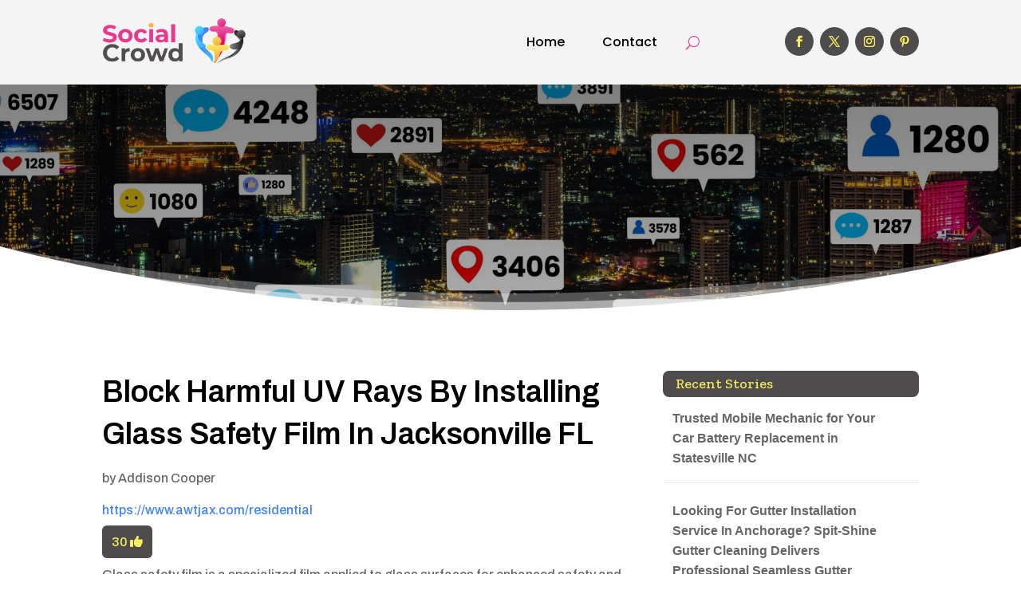

--- FILE ---
content_type: text/html; charset=UTF-8
request_url: https://socialcrowd.biz/story/block-harmful-uv-rays-by-installing-glass-safety-film-in-jacksonville-fl/
body_size: 40268
content:
<!DOCTYPE html>
<html lang="en-US">
<head>
	<meta charset="UTF-8" />
<meta http-equiv="X-UA-Compatible" content="IE=edge">
	<link rel="pingback" href="https://socialcrowd.biz/xmlrpc.php" />

	<script type="text/javascript">
		document.documentElement.className = 'js';
	</script>
	
	<meta name='robots' content='index, follow, max-image-preview:large, max-snippet:-1, max-video-preview:-1' />

	<!-- This site is optimized with the Yoast SEO plugin v25.9 - https://yoast.com/wordpress/plugins/seo/ -->
	<title>Block Harmful UV Rays By Installing Glass Safety Film In Jacksonville FL</title>
	<meta name="description" content="Glass safety film is a specialized film applied to glass surfaces for enhanced safety and security. It strengthens glass, reducing shattering upon impact and acts as a deterrent against break-ins. The film also blocks harmful UV rays, reduces glare, and improves energy efficiency, making it a cost-effective upgrade for existing glass surfaces. For more information, [&hellip;]" />
	<link rel="canonical" href="https://socialcrowd.biz/story/block-harmful-uv-rays-by-installing-glass-safety-film-in-jacksonville-fl/" />
	<meta property="og:locale" content="en_US" />
	<meta property="og:type" content="article" />
	<meta property="og:title" content="Block Harmful UV Rays By Installing Glass Safety Film In Jacksonville FL" />
	<meta property="og:description" content="Glass safety film is a specialized film applied to glass surfaces for enhanced safety and security. It strengthens glass, reducing shattering upon impact" />
	<meta property="og:url" content="https://socialcrowd.biz/story/block-harmful-uv-rays-by-installing-glass-safety-film-in-jacksonville-fl/" />
	<meta property="og:site_name" content="Social Crowd" />
	<meta name="twitter:card" content="summary_large_image" />
	<meta name="twitter:label1" content="Est. reading time" />
	<meta name="twitter:data1" content="1 minute" />
	<script type="application/ld+json" class="yoast-schema-graph">{"@context":"https://schema.org","@graph":[{"@type":"WebPage","@id":"https://socialcrowd.biz/story/block-harmful-uv-rays-by-installing-glass-safety-film-in-jacksonville-fl/","url":"https://socialcrowd.biz/story/block-harmful-uv-rays-by-installing-glass-safety-film-in-jacksonville-fl/","name":"Block Harmful UV Rays By Installing Glass Safety Film In Jacksonville FL","isPartOf":{"@id":"https://socialcrowd.biz/#website"},"datePublished":"2023-08-29T12:46:30+00:00","description":"Glass safety film is a specialized film applied to glass surfaces for enhanced safety and security. It strengthens glass, reducing shattering upon impact","breadcrumb":{"@id":"https://socialcrowd.biz/story/block-harmful-uv-rays-by-installing-glass-safety-film-in-jacksonville-fl/#breadcrumb"},"inLanguage":"en-US","potentialAction":[{"@type":"ReadAction","target":["https://socialcrowd.biz/story/block-harmful-uv-rays-by-installing-glass-safety-film-in-jacksonville-fl/"]}]},{"@type":"BreadcrumbList","@id":"https://socialcrowd.biz/story/block-harmful-uv-rays-by-installing-glass-safety-film-in-jacksonville-fl/#breadcrumb","itemListElement":[{"@type":"ListItem","position":1,"name":"Home","item":"https://socialcrowd.biz/"},{"@type":"ListItem","position":2,"name":"Stories","item":"https://socialcrowd.biz/story/"},{"@type":"ListItem","position":3,"name":"Block Harmful UV Rays By Installing Glass Safety Film In Jacksonville FL"}]},{"@type":"WebSite","@id":"https://socialcrowd.biz/#website","url":"https://socialcrowd.biz/","name":"Social Crowd","description":"","potentialAction":[{"@type":"SearchAction","target":{"@type":"EntryPoint","urlTemplate":"https://socialcrowd.biz/?s={search_term_string}"},"query-input":{"@type":"PropertyValueSpecification","valueRequired":true,"valueName":"search_term_string"}}],"inLanguage":"en-US"}]}</script>
	<!-- / Yoast SEO plugin. -->


<link rel='dns-prefetch' href='//stats.wp.com' />
<link rel='dns-prefetch' href='//fonts.googleapis.com' />
<link rel="alternate" title="oEmbed (JSON)" type="application/json+oembed" href="https://socialcrowd.biz/wp-json/oembed/1.0/embed?url=https%3A%2F%2Fsocialcrowd.biz%2Fstory%2Fblock-harmful-uv-rays-by-installing-glass-safety-film-in-jacksonville-fl%2F" />
<link rel="alternate" title="oEmbed (XML)" type="text/xml+oembed" href="https://socialcrowd.biz/wp-json/oembed/1.0/embed?url=https%3A%2F%2Fsocialcrowd.biz%2Fstory%2Fblock-harmful-uv-rays-by-installing-glass-safety-film-in-jacksonville-fl%2F&#038;format=xml" />
<meta content="Divi Child Theme v.1.0.0" name="generator"/><style id='wp-emoji-styles-inline-css' type='text/css'>

	img.wp-smiley, img.emoji {
		display: inline !important;
		border: none !important;
		box-shadow: none !important;
		height: 1em !important;
		width: 1em !important;
		margin: 0 0.07em !important;
		vertical-align: -0.1em !important;
		background: none !important;
		padding: 0 !important;
	}
/*# sourceURL=wp-emoji-styles-inline-css */
</style>
<style id='wp-block-library-inline-css' type='text/css'>
:root{--wp-block-synced-color:#7a00df;--wp-block-synced-color--rgb:122,0,223;--wp-bound-block-color:var(--wp-block-synced-color);--wp-editor-canvas-background:#ddd;--wp-admin-theme-color:#007cba;--wp-admin-theme-color--rgb:0,124,186;--wp-admin-theme-color-darker-10:#006ba1;--wp-admin-theme-color-darker-10--rgb:0,107,160.5;--wp-admin-theme-color-darker-20:#005a87;--wp-admin-theme-color-darker-20--rgb:0,90,135;--wp-admin-border-width-focus:2px}@media (min-resolution:192dpi){:root{--wp-admin-border-width-focus:1.5px}}.wp-element-button{cursor:pointer}:root .has-very-light-gray-background-color{background-color:#eee}:root .has-very-dark-gray-background-color{background-color:#313131}:root .has-very-light-gray-color{color:#eee}:root .has-very-dark-gray-color{color:#313131}:root .has-vivid-green-cyan-to-vivid-cyan-blue-gradient-background{background:linear-gradient(135deg,#00d084,#0693e3)}:root .has-purple-crush-gradient-background{background:linear-gradient(135deg,#34e2e4,#4721fb 50%,#ab1dfe)}:root .has-hazy-dawn-gradient-background{background:linear-gradient(135deg,#faaca8,#dad0ec)}:root .has-subdued-olive-gradient-background{background:linear-gradient(135deg,#fafae1,#67a671)}:root .has-atomic-cream-gradient-background{background:linear-gradient(135deg,#fdd79a,#004a59)}:root .has-nightshade-gradient-background{background:linear-gradient(135deg,#330968,#31cdcf)}:root .has-midnight-gradient-background{background:linear-gradient(135deg,#020381,#2874fc)}:root{--wp--preset--font-size--normal:16px;--wp--preset--font-size--huge:42px}.has-regular-font-size{font-size:1em}.has-larger-font-size{font-size:2.625em}.has-normal-font-size{font-size:var(--wp--preset--font-size--normal)}.has-huge-font-size{font-size:var(--wp--preset--font-size--huge)}.has-text-align-center{text-align:center}.has-text-align-left{text-align:left}.has-text-align-right{text-align:right}.has-fit-text{white-space:nowrap!important}#end-resizable-editor-section{display:none}.aligncenter{clear:both}.items-justified-left{justify-content:flex-start}.items-justified-center{justify-content:center}.items-justified-right{justify-content:flex-end}.items-justified-space-between{justify-content:space-between}.screen-reader-text{border:0;clip-path:inset(50%);height:1px;margin:-1px;overflow:hidden;padding:0;position:absolute;width:1px;word-wrap:normal!important}.screen-reader-text:focus{background-color:#ddd;clip-path:none;color:#444;display:block;font-size:1em;height:auto;left:5px;line-height:normal;padding:15px 23px 14px;text-decoration:none;top:5px;width:auto;z-index:100000}html :where(.has-border-color){border-style:solid}html :where([style*=border-top-color]){border-top-style:solid}html :where([style*=border-right-color]){border-right-style:solid}html :where([style*=border-bottom-color]){border-bottom-style:solid}html :where([style*=border-left-color]){border-left-style:solid}html :where([style*=border-width]){border-style:solid}html :where([style*=border-top-width]){border-top-style:solid}html :where([style*=border-right-width]){border-right-style:solid}html :where([style*=border-bottom-width]){border-bottom-style:solid}html :where([style*=border-left-width]){border-left-style:solid}html :where(img[class*=wp-image-]){height:auto;max-width:100%}:where(figure){margin:0 0 1em}html :where(.is-position-sticky){--wp-admin--admin-bar--position-offset:var(--wp-admin--admin-bar--height,0px)}@media screen and (max-width:600px){html :where(.is-position-sticky){--wp-admin--admin-bar--position-offset:0px}}

/*# sourceURL=wp-block-library-inline-css */
</style><style id='global-styles-inline-css' type='text/css'>
:root{--wp--preset--aspect-ratio--square: 1;--wp--preset--aspect-ratio--4-3: 4/3;--wp--preset--aspect-ratio--3-4: 3/4;--wp--preset--aspect-ratio--3-2: 3/2;--wp--preset--aspect-ratio--2-3: 2/3;--wp--preset--aspect-ratio--16-9: 16/9;--wp--preset--aspect-ratio--9-16: 9/16;--wp--preset--color--black: #000000;--wp--preset--color--cyan-bluish-gray: #abb8c3;--wp--preset--color--white: #ffffff;--wp--preset--color--pale-pink: #f78da7;--wp--preset--color--vivid-red: #cf2e2e;--wp--preset--color--luminous-vivid-orange: #ff6900;--wp--preset--color--luminous-vivid-amber: #fcb900;--wp--preset--color--light-green-cyan: #7bdcb5;--wp--preset--color--vivid-green-cyan: #00d084;--wp--preset--color--pale-cyan-blue: #8ed1fc;--wp--preset--color--vivid-cyan-blue: #0693e3;--wp--preset--color--vivid-purple: #9b51e0;--wp--preset--gradient--vivid-cyan-blue-to-vivid-purple: linear-gradient(135deg,rgb(6,147,227) 0%,rgb(155,81,224) 100%);--wp--preset--gradient--light-green-cyan-to-vivid-green-cyan: linear-gradient(135deg,rgb(122,220,180) 0%,rgb(0,208,130) 100%);--wp--preset--gradient--luminous-vivid-amber-to-luminous-vivid-orange: linear-gradient(135deg,rgb(252,185,0) 0%,rgb(255,105,0) 100%);--wp--preset--gradient--luminous-vivid-orange-to-vivid-red: linear-gradient(135deg,rgb(255,105,0) 0%,rgb(207,46,46) 100%);--wp--preset--gradient--very-light-gray-to-cyan-bluish-gray: linear-gradient(135deg,rgb(238,238,238) 0%,rgb(169,184,195) 100%);--wp--preset--gradient--cool-to-warm-spectrum: linear-gradient(135deg,rgb(74,234,220) 0%,rgb(151,120,209) 20%,rgb(207,42,186) 40%,rgb(238,44,130) 60%,rgb(251,105,98) 80%,rgb(254,248,76) 100%);--wp--preset--gradient--blush-light-purple: linear-gradient(135deg,rgb(255,206,236) 0%,rgb(152,150,240) 100%);--wp--preset--gradient--blush-bordeaux: linear-gradient(135deg,rgb(254,205,165) 0%,rgb(254,45,45) 50%,rgb(107,0,62) 100%);--wp--preset--gradient--luminous-dusk: linear-gradient(135deg,rgb(255,203,112) 0%,rgb(199,81,192) 50%,rgb(65,88,208) 100%);--wp--preset--gradient--pale-ocean: linear-gradient(135deg,rgb(255,245,203) 0%,rgb(182,227,212) 50%,rgb(51,167,181) 100%);--wp--preset--gradient--electric-grass: linear-gradient(135deg,rgb(202,248,128) 0%,rgb(113,206,126) 100%);--wp--preset--gradient--midnight: linear-gradient(135deg,rgb(2,3,129) 0%,rgb(40,116,252) 100%);--wp--preset--font-size--small: 13px;--wp--preset--font-size--medium: 20px;--wp--preset--font-size--large: 36px;--wp--preset--font-size--x-large: 42px;--wp--preset--spacing--20: 0.44rem;--wp--preset--spacing--30: 0.67rem;--wp--preset--spacing--40: 1rem;--wp--preset--spacing--50: 1.5rem;--wp--preset--spacing--60: 2.25rem;--wp--preset--spacing--70: 3.38rem;--wp--preset--spacing--80: 5.06rem;--wp--preset--shadow--natural: 6px 6px 9px rgba(0, 0, 0, 0.2);--wp--preset--shadow--deep: 12px 12px 50px rgba(0, 0, 0, 0.4);--wp--preset--shadow--sharp: 6px 6px 0px rgba(0, 0, 0, 0.2);--wp--preset--shadow--outlined: 6px 6px 0px -3px rgb(255, 255, 255), 6px 6px rgb(0, 0, 0);--wp--preset--shadow--crisp: 6px 6px 0px rgb(0, 0, 0);}:root { --wp--style--global--content-size: 823px;--wp--style--global--wide-size: 1080px; }:where(body) { margin: 0; }.wp-site-blocks > .alignleft { float: left; margin-right: 2em; }.wp-site-blocks > .alignright { float: right; margin-left: 2em; }.wp-site-blocks > .aligncenter { justify-content: center; margin-left: auto; margin-right: auto; }:where(.is-layout-flex){gap: 0.5em;}:where(.is-layout-grid){gap: 0.5em;}.is-layout-flow > .alignleft{float: left;margin-inline-start: 0;margin-inline-end: 2em;}.is-layout-flow > .alignright{float: right;margin-inline-start: 2em;margin-inline-end: 0;}.is-layout-flow > .aligncenter{margin-left: auto !important;margin-right: auto !important;}.is-layout-constrained > .alignleft{float: left;margin-inline-start: 0;margin-inline-end: 2em;}.is-layout-constrained > .alignright{float: right;margin-inline-start: 2em;margin-inline-end: 0;}.is-layout-constrained > .aligncenter{margin-left: auto !important;margin-right: auto !important;}.is-layout-constrained > :where(:not(.alignleft):not(.alignright):not(.alignfull)){max-width: var(--wp--style--global--content-size);margin-left: auto !important;margin-right: auto !important;}.is-layout-constrained > .alignwide{max-width: var(--wp--style--global--wide-size);}body .is-layout-flex{display: flex;}.is-layout-flex{flex-wrap: wrap;align-items: center;}.is-layout-flex > :is(*, div){margin: 0;}body .is-layout-grid{display: grid;}.is-layout-grid > :is(*, div){margin: 0;}body{padding-top: 0px;padding-right: 0px;padding-bottom: 0px;padding-left: 0px;}:root :where(.wp-element-button, .wp-block-button__link){background-color: #32373c;border-width: 0;color: #fff;font-family: inherit;font-size: inherit;font-style: inherit;font-weight: inherit;letter-spacing: inherit;line-height: inherit;padding-top: calc(0.667em + 2px);padding-right: calc(1.333em + 2px);padding-bottom: calc(0.667em + 2px);padding-left: calc(1.333em + 2px);text-decoration: none;text-transform: inherit;}.has-black-color{color: var(--wp--preset--color--black) !important;}.has-cyan-bluish-gray-color{color: var(--wp--preset--color--cyan-bluish-gray) !important;}.has-white-color{color: var(--wp--preset--color--white) !important;}.has-pale-pink-color{color: var(--wp--preset--color--pale-pink) !important;}.has-vivid-red-color{color: var(--wp--preset--color--vivid-red) !important;}.has-luminous-vivid-orange-color{color: var(--wp--preset--color--luminous-vivid-orange) !important;}.has-luminous-vivid-amber-color{color: var(--wp--preset--color--luminous-vivid-amber) !important;}.has-light-green-cyan-color{color: var(--wp--preset--color--light-green-cyan) !important;}.has-vivid-green-cyan-color{color: var(--wp--preset--color--vivid-green-cyan) !important;}.has-pale-cyan-blue-color{color: var(--wp--preset--color--pale-cyan-blue) !important;}.has-vivid-cyan-blue-color{color: var(--wp--preset--color--vivid-cyan-blue) !important;}.has-vivid-purple-color{color: var(--wp--preset--color--vivid-purple) !important;}.has-black-background-color{background-color: var(--wp--preset--color--black) !important;}.has-cyan-bluish-gray-background-color{background-color: var(--wp--preset--color--cyan-bluish-gray) !important;}.has-white-background-color{background-color: var(--wp--preset--color--white) !important;}.has-pale-pink-background-color{background-color: var(--wp--preset--color--pale-pink) !important;}.has-vivid-red-background-color{background-color: var(--wp--preset--color--vivid-red) !important;}.has-luminous-vivid-orange-background-color{background-color: var(--wp--preset--color--luminous-vivid-orange) !important;}.has-luminous-vivid-amber-background-color{background-color: var(--wp--preset--color--luminous-vivid-amber) !important;}.has-light-green-cyan-background-color{background-color: var(--wp--preset--color--light-green-cyan) !important;}.has-vivid-green-cyan-background-color{background-color: var(--wp--preset--color--vivid-green-cyan) !important;}.has-pale-cyan-blue-background-color{background-color: var(--wp--preset--color--pale-cyan-blue) !important;}.has-vivid-cyan-blue-background-color{background-color: var(--wp--preset--color--vivid-cyan-blue) !important;}.has-vivid-purple-background-color{background-color: var(--wp--preset--color--vivid-purple) !important;}.has-black-border-color{border-color: var(--wp--preset--color--black) !important;}.has-cyan-bluish-gray-border-color{border-color: var(--wp--preset--color--cyan-bluish-gray) !important;}.has-white-border-color{border-color: var(--wp--preset--color--white) !important;}.has-pale-pink-border-color{border-color: var(--wp--preset--color--pale-pink) !important;}.has-vivid-red-border-color{border-color: var(--wp--preset--color--vivid-red) !important;}.has-luminous-vivid-orange-border-color{border-color: var(--wp--preset--color--luminous-vivid-orange) !important;}.has-luminous-vivid-amber-border-color{border-color: var(--wp--preset--color--luminous-vivid-amber) !important;}.has-light-green-cyan-border-color{border-color: var(--wp--preset--color--light-green-cyan) !important;}.has-vivid-green-cyan-border-color{border-color: var(--wp--preset--color--vivid-green-cyan) !important;}.has-pale-cyan-blue-border-color{border-color: var(--wp--preset--color--pale-cyan-blue) !important;}.has-vivid-cyan-blue-border-color{border-color: var(--wp--preset--color--vivid-cyan-blue) !important;}.has-vivid-purple-border-color{border-color: var(--wp--preset--color--vivid-purple) !important;}.has-vivid-cyan-blue-to-vivid-purple-gradient-background{background: var(--wp--preset--gradient--vivid-cyan-blue-to-vivid-purple) !important;}.has-light-green-cyan-to-vivid-green-cyan-gradient-background{background: var(--wp--preset--gradient--light-green-cyan-to-vivid-green-cyan) !important;}.has-luminous-vivid-amber-to-luminous-vivid-orange-gradient-background{background: var(--wp--preset--gradient--luminous-vivid-amber-to-luminous-vivid-orange) !important;}.has-luminous-vivid-orange-to-vivid-red-gradient-background{background: var(--wp--preset--gradient--luminous-vivid-orange-to-vivid-red) !important;}.has-very-light-gray-to-cyan-bluish-gray-gradient-background{background: var(--wp--preset--gradient--very-light-gray-to-cyan-bluish-gray) !important;}.has-cool-to-warm-spectrum-gradient-background{background: var(--wp--preset--gradient--cool-to-warm-spectrum) !important;}.has-blush-light-purple-gradient-background{background: var(--wp--preset--gradient--blush-light-purple) !important;}.has-blush-bordeaux-gradient-background{background: var(--wp--preset--gradient--blush-bordeaux) !important;}.has-luminous-dusk-gradient-background{background: var(--wp--preset--gradient--luminous-dusk) !important;}.has-pale-ocean-gradient-background{background: var(--wp--preset--gradient--pale-ocean) !important;}.has-electric-grass-gradient-background{background: var(--wp--preset--gradient--electric-grass) !important;}.has-midnight-gradient-background{background: var(--wp--preset--gradient--midnight) !important;}.has-small-font-size{font-size: var(--wp--preset--font-size--small) !important;}.has-medium-font-size{font-size: var(--wp--preset--font-size--medium) !important;}.has-large-font-size{font-size: var(--wp--preset--font-size--large) !important;}.has-x-large-font-size{font-size: var(--wp--preset--font-size--x-large) !important;}
/*# sourceURL=global-styles-inline-css */
</style>

<link rel='stylesheet' id='mpp_gutenberg-css' href='https://socialcrowd.biz/wp-content/plugins/metronet-profile-picture/dist/blocks.style.build.css?ver=2.6.3' type='text/css' media='all' />
<link rel='stylesheet' id='optimized-stories-css-css' href='https://socialcrowd.biz/wp-content/plugins/optimized-stories/public/css/upvote-styles.css?ver=1.1' type='text/css' media='all' />
<link rel='stylesheet' id='et-builder-googlefonts-cached-css' href='https://fonts.googleapis.com/css?family=Zilla+Slab:300,300italic,regular,italic,500,500italic,600,600italic,700,700italic|Archivo:100,200,300,regular,500,600,700,800,900,100italic,200italic,300italic,italic,500italic,600italic,700italic,800italic,900italic|Poppins:100,100italic,200,200italic,300,300italic,regular,italic,500,500italic,600,600italic,700,700italic,800,800italic,900,900italic&#038;subset=latin,latin-ext&#038;display=swap' type='text/css' media='all' />
<link rel='stylesheet' id='wp-pagenavi-css' href='https://socialcrowd.biz/wp-content/plugins/wp-pagenavi/pagenavi-css.css?ver=2.70' type='text/css' media='all' />
<link rel='stylesheet' id='divi-style-parent-css' href='https://socialcrowd.biz/wp-content/themes/Divi/style-static.min.css?ver=4.27.4' type='text/css' media='all' />
<link rel='stylesheet' id='child-style-css' href='https://socialcrowd.biz/wp-content/themes/divi-child/style.css?ver=4.27.4' type='text/css' media='all' />
<link rel='stylesheet' id='divi-style-css' href='https://socialcrowd.biz/wp-content/themes/divi-child/style.css?ver=4.27.4' type='text/css' media='all' />
<link rel='stylesheet' id='sharedaddy-css' href='https://socialcrowd.biz/wp-content/plugins/jetpack/modules/sharedaddy/sharing.css?ver=15.0' type='text/css' media='all' />
<link rel='stylesheet' id='social-logos-css' href='https://socialcrowd.biz/wp-content/plugins/jetpack/_inc/social-logos/social-logos.min.css?ver=15.0' type='text/css' media='all' />
<script type="text/javascript" src="https://socialcrowd.biz/wp-includes/js/jquery/jquery.min.js?ver=3.7.1" id="jquery-core-js"></script>
<script type="text/javascript" src="https://socialcrowd.biz/wp-includes/js/jquery/jquery-migrate.min.js?ver=3.4.1" id="jquery-migrate-js"></script>
<link rel="https://api.w.org/" href="https://socialcrowd.biz/wp-json/" /><link rel="EditURI" type="application/rsd+xml" title="RSD" href="https://socialcrowd.biz/xmlrpc.php?rsd" />
<meta name="generator" content="WordPress 6.9" />
<link rel='shortlink' href='https://socialcrowd.biz/?p=73515' />
<meta name="generator" content="Redux 4.5.7" />	<style>img#wpstats{display:none}</style>
		<meta name="viewport" content="width=device-width, initial-scale=1.0, maximum-scale=1.0, user-scalable=0" /><script>
// <!-- DIVI Delete Image Title On Image Hover -->
jQuery(document).ready(function($) {
    $("img").mouseenter(function() {
        let $ld_title = $(this).attr("title");
        $(this).attr("ld_title", $ld_title);
        $(this).attr("title", " ");
    }).mouseleave(function() {
        let $ld_title = $(this).attr("ld_title");
        $(this).attr("title", $ld_title);
        $(this).removeAttr("ld_title");
    });
}); 

</script><link rel="icon" href="https://socialcrowd.biz/wp-content/uploads/2023/07/socialcrowd-favicon-48x48.png" sizes="32x32" />
<link rel="icon" href="https://socialcrowd.biz/wp-content/uploads/2023/07/socialcrowd-favicon.png" sizes="192x192" />
<link rel="apple-touch-icon" href="https://socialcrowd.biz/wp-content/uploads/2023/07/socialcrowd-favicon.png" />
<meta name="msapplication-TileImage" content="https://socialcrowd.biz/wp-content/uploads/2023/07/socialcrowd-favicon.png" />
<style id="et-divi-customizer-global-cached-inline-styles">body,.et_pb_column_1_2 .et_quote_content blockquote cite,.et_pb_column_1_2 .et_link_content a.et_link_main_url,.et_pb_column_1_3 .et_quote_content blockquote cite,.et_pb_column_3_8 .et_quote_content blockquote cite,.et_pb_column_1_4 .et_quote_content blockquote cite,.et_pb_blog_grid .et_quote_content blockquote cite,.et_pb_column_1_3 .et_link_content a.et_link_main_url,.et_pb_column_3_8 .et_link_content a.et_link_main_url,.et_pb_column_1_4 .et_link_content a.et_link_main_url,.et_pb_blog_grid .et_link_content a.et_link_main_url,body .et_pb_bg_layout_light .et_pb_post p,body .et_pb_bg_layout_dark .et_pb_post p{font-size:16px}.et_pb_slide_content,.et_pb_best_value{font-size:18px}h1,h2,h3,h4,h5,h6{color:#282828}body{line-height:1.6em}#et_search_icon:hover,.mobile_menu_bar:before,.mobile_menu_bar:after,.et_toggle_slide_menu:after,.et-social-icon a:hover,.et_pb_sum,.et_pb_pricing li a,.et_pb_pricing_table_button,.et_overlay:before,.entry-summary p.price ins,.et_pb_member_social_links a:hover,.et_pb_widget li a:hover,.et_pb_filterable_portfolio .et_pb_portfolio_filters li a.active,.et_pb_filterable_portfolio .et_pb_portofolio_pagination ul li a.active,.et_pb_gallery .et_pb_gallery_pagination ul li a.active,.wp-pagenavi span.current,.wp-pagenavi a:hover,.nav-single a,.tagged_as a,.posted_in a{color:#e73a8e}.et_pb_contact_submit,.et_password_protected_form .et_submit_button,.et_pb_bg_layout_light .et_pb_newsletter_button,.comment-reply-link,.form-submit .et_pb_button,.et_pb_bg_layout_light .et_pb_promo_button,.et_pb_bg_layout_light .et_pb_more_button,.et_pb_contact p input[type="checkbox"]:checked+label i:before,.et_pb_bg_layout_light.et_pb_module.et_pb_button{color:#e73a8e}.footer-widget h4{color:#e73a8e}.et-search-form,.nav li ul,.et_mobile_menu,.footer-widget li:before,.et_pb_pricing li:before,blockquote{border-color:#e73a8e}.et_pb_counter_amount,.et_pb_featured_table .et_pb_pricing_heading,.et_quote_content,.et_link_content,.et_audio_content,.et_pb_post_slider.et_pb_bg_layout_dark,.et_slide_in_menu_container,.et_pb_contact p input[type="radio"]:checked+label i:before{background-color:#e73a8e}.container,.et_pb_row,.et_pb_slider .et_pb_container,.et_pb_fullwidth_section .et_pb_title_container,.et_pb_fullwidth_section .et_pb_title_featured_container,.et_pb_fullwidth_header:not(.et_pb_fullscreen) .et_pb_fullwidth_header_container{max-width:1280px}.et_boxed_layout #page-container,.et_boxed_layout.et_non_fixed_nav.et_transparent_nav #page-container #top-header,.et_boxed_layout.et_non_fixed_nav.et_transparent_nav #page-container #main-header,.et_fixed_nav.et_boxed_layout #page-container #top-header,.et_fixed_nav.et_boxed_layout #page-container #main-header,.et_boxed_layout #page-container .container,.et_boxed_layout #page-container .et_pb_row{max-width:1440px}a{color:#e73a8e}.et_secondary_nav_enabled #page-container #top-header{background-color:#e73a8e!important}#et-secondary-nav li ul{background-color:#e73a8e}#main-footer .footer-widget h4,#main-footer .widget_block h1,#main-footer .widget_block h2,#main-footer .widget_block h3,#main-footer .widget_block h4,#main-footer .widget_block h5,#main-footer .widget_block h6{color:#e73a8e}.footer-widget li:before{border-color:#e73a8e}#footer-widgets .footer-widget li:before{top:10.6px}body .et_pb_button{font-size:18px;background-color:#3f83fb;border-width:1px!important;border-color:#3f83fb;border-radius:5px}body.et_pb_button_helper_class .et_pb_button,body.et_pb_button_helper_class .et_pb_module.et_pb_button{color:#ffffff}body .et_pb_button:after{content:'$';font-size:18px}body .et_pb_bg_layout_light.et_pb_button:hover,body .et_pb_bg_layout_light .et_pb_button:hover,body .et_pb_button:hover{color:#e73a8e!important;background-color:#ffffff;border-color:#e73a8e!important;border-radius:5px}h1,h2,h3,h4,h5,h6,.et_quote_content blockquote p,.et_pb_slide_description .et_pb_slide_title{line-height:1.4em}@media only screen and (min-width:981px){.et_fixed_nav #page-container .et-fixed-header#top-header{background-color:#e73a8e!important}.et_fixed_nav #page-container .et-fixed-header#top-header #et-secondary-nav li ul{background-color:#e73a8e}}@media only screen and (min-width:1600px){.et_pb_row{padding:32px 0}.et_pb_section{padding:64px 0}.single.et_pb_pagebuilder_layout.et_full_width_page .et_post_meta_wrapper{padding-top:96px}.et_pb_fullwidth_section{padding:0}}h1,h1.et_pb_contact_main_title,.et_pb_title_container h1{font-size:40px}h2,.product .related h2,.et_pb_column_1_2 .et_quote_content blockquote p{font-size:34px}h3{font-size:29px}h4,.et_pb_circle_counter h3,.et_pb_number_counter h3,.et_pb_column_1_3 .et_pb_post h2,.et_pb_column_1_4 .et_pb_post h2,.et_pb_blog_grid h2,.et_pb_column_1_3 .et_quote_content blockquote p,.et_pb_column_3_8 .et_quote_content blockquote p,.et_pb_column_1_4 .et_quote_content blockquote p,.et_pb_blog_grid .et_quote_content blockquote p,.et_pb_column_1_3 .et_link_content h2,.et_pb_column_3_8 .et_link_content h2,.et_pb_column_1_4 .et_link_content h2,.et_pb_blog_grid .et_link_content h2,.et_pb_column_1_3 .et_audio_content h2,.et_pb_column_3_8 .et_audio_content h2,.et_pb_column_1_4 .et_audio_content h2,.et_pb_blog_grid .et_audio_content h2,.et_pb_column_3_8 .et_pb_audio_module_content h2,.et_pb_column_1_3 .et_pb_audio_module_content h2,.et_pb_gallery_grid .et_pb_gallery_item h3,.et_pb_portfolio_grid .et_pb_portfolio_item h2,.et_pb_filterable_portfolio_grid .et_pb_portfolio_item h2{font-size:24px}h5{font-size:21px}h6{font-size:18px}.et_pb_slide_description .et_pb_slide_title{font-size:61px}.et_pb_gallery_grid .et_pb_gallery_item h3,.et_pb_portfolio_grid .et_pb_portfolio_item h2,.et_pb_filterable_portfolio_grid .et_pb_portfolio_item h2,.et_pb_column_1_4 .et_pb_audio_module_content h2{font-size:21px}	h1,h2,h3,h4,h5,h6{font-family:'Zilla Slab',Georgia,"Times New Roman",serif}body,input,textarea,select{font-family:'Archivo',Helvetica,Arial,Lucida,sans-serif}.et_pb_button{font-family:'Archivo',Helvetica,Arial,Lucida,sans-serif}.recent-stories{margin:0;padding:0}.recent-stories .story-item{display:flex;justify-content:flex-start;align-items:flex-start;margin-bottom:30px;border-bottom:1px solid #eee;padding-bottom:20px}.recent-stories .story-left{margin-right:20px;font-size:18px;color:#ff5e5e}.recent-stories .story-title{font-size:20px;margin:0 0 10px 0;font-weight:600}.recent-stories .story-title a{text-decoration:none;color:#333}.recent-stories .story-title a:hover{color:#FAEF5F}.recent-stories .story-meta{font-size:14px;color:#777;margin-bottom:10px}.recent-stories .story-meta span{margin-right:8px}.recent-stories .story-meta a{color:#777;text-decoration:none}.recent-stories .story-meta a:hover{color:#FAEF5F}.recent-stories .story-excerpt{font-size:15px;line-height:1.6;color:#555}.recent-stories-pagination{margin-top:30px;text-align:center}.recent-stories-pagination .page-numbers{display:inline-block;margin:0 5px;padding:6px 12px;font-size:14px;color:#333;background:#f7f7f7;border:1px solid #ddd;border-radius:4px;text-decoration:none;transition:all 0.3s ease}.recent-stories-pagination .page-numbers.current{background:#FAEF5F;color:#fff;border-color:#FAEF5F}.recent-stories-pagination .page-numbers:hover{background:#FAEF5F;color:#fff;border-color:#FAEF5F}@media only screen and (max-width:768px){.recent-stories .story-item{flex-direction:column}.recent-stories .story-left{margin-bottom:10px}}.widget_optimized_stories_categories_widget ul{max-height:250px;overflow-y:auto;padding-right:6px;margin-left:30px;margin-top:30px}.widget_optimized_stories_categories_widget ul::-webkit-scrollbar{width:6px}.widget_optimized_stories_categories_widget ul::-webkit-scrollbar-thumb{background:#ccc;border-radius:4px}</style></head>
<body class="wp-singular story-template-default single single-story postid-73515 wp-theme-Divi wp-child-theme-divi-child et-tb-has-template et-tb-has-header et-tb-has-body et-tb-has-footer et_button_custom_icon et_pb_button_helper_class et_cover_background et_pb_gutter osx et_pb_gutters2 et_divi_theme et-db">
	<div id="page-container">
<div id="et-boc" class="et-boc">
			
		<header class="et-l et-l--header">
			<div class="et_builder_inner_content et_pb_gutters3">
		<div class="et_pb_section et_pb_section_0_tb_header et_pb_with_background et_section_regular et_pb_section--with-menu" >
				
				
				
				
				
				
				<div class="et_pb_row et_pb_row_0_tb_header et_pb_equal_columns et_pb_gutters2 et_pb_row--with-menu">
				<div class="et_pb_column et_pb_column_3_4 et_pb_column_0_tb_header  et_pb_css_mix_blend_mode_passthrough et_pb_column--with-menu">
				
				
				
				
				<div class="et_pb_module et_pb_menu et_pb_menu_0_tb_header et_pb_bg_layout_light  et_pb_text_align_right et_dropdown_animation_fade et_pb_menu--with-logo et_pb_menu--style-left_aligned">
					
					
					
					
					<div class="et_pb_menu_inner_container clearfix">
						<div class="et_pb_menu__logo-wrap">
			  <div class="et_pb_menu__logo">
				<a href="https://socialcrowd.biz/" ><img fetchpriority="high" decoding="async" width="569" height="188" src="https://socialcrowd.biz/wp-content/uploads/2023/07/socialcrowd-logo.png" alt="" srcset="https://socialcrowd.biz/wp-content/uploads/2023/07/socialcrowd-logo.png 569w, https://socialcrowd.biz/wp-content/uploads/2023/07/socialcrowd-logo-480x159.png 480w" sizes="(min-width: 0px) and (max-width: 480px) 480px, (min-width: 481px) 569px, 100vw" class="wp-image-71578" /></a>
			  </div>
			</div>
						<div class="et_pb_menu__wrap">
							<div class="et_pb_menu__menu">
								<nav class="et-menu-nav"><ul id="menu-main-menu-3" class="et-menu nav"><li class="et_pb_menu_page_id-home menu-item menu-item-type-post_type menu-item-object-page menu-item-home menu-item-131"><a href="https://socialcrowd.biz/">Home</a></li>
<li class="et_pb_menu_page_id-27311 menu-item menu-item-type-post_type menu-item-object-page menu-item-71223"><a href="https://socialcrowd.biz/contact/">Contact</a></li>
</ul></nav>
							</div>
							
							<button type="button" class="et_pb_menu__icon et_pb_menu__search-button"></button>
							<div class="et_mobile_nav_menu">
				<div class="mobile_nav closed">
					<span class="mobile_menu_bar"></span>
				</div>
			</div>
						</div>
						<div class="et_pb_menu__search-container et_pb_menu__search-container--disabled">
				<div class="et_pb_menu__search">
					<form role="search" method="get" class="et_pb_menu__search-form" action="https://socialcrowd.biz/">
						<input type="search" class="et_pb_menu__search-input" placeholder="Search &hellip;" name="s" title="Search for:" />
					</form>
					<button type="button" class="et_pb_menu__icon et_pb_menu__close-search-button"></button>
				</div>
			</div>
					</div>
				</div>
			</div><div class="et_pb_column et_pb_column_1_4 et_pb_column_1_tb_header  et_pb_css_mix_blend_mode_passthrough et-last-child">
				
				
				
				
				<ul class="et_pb_module et_pb_social_media_follow et_pb_social_media_follow_0_tb_header clearfix  et_pb_text_align_right et_pb_bg_layout_light">
				
				
				
				
				<li
            class='et_pb_social_media_follow_network_0_tb_header et_pb_section_video_on_hover et_pb_social_icon et_pb_social_network_link  et-social-facebook'><a
              href='#'
              class='icon et_pb_with_border'
              title='Follow on Facebook'
               target="_blank"><span
                class='et_pb_social_media_follow_network_name'
                aria-hidden='true'
                >Follow</span></a></li><li
            class='et_pb_social_media_follow_network_1_tb_header et_pb_section_video_on_hover et_pb_social_icon et_pb_social_network_link  et-social-twitter'><a
              href='#'
              class='icon et_pb_with_border'
              title='Follow on X'
               target="_blank"><span
                class='et_pb_social_media_follow_network_name'
                aria-hidden='true'
                >Follow</span></a></li><li
            class='et_pb_social_media_follow_network_2_tb_header et_pb_section_video_on_hover et_pb_social_icon et_pb_social_network_link  et-social-instagram'><a
              href='#'
              class='icon et_pb_with_border'
              title='Follow on Instagram'
               target="_blank"><span
                class='et_pb_social_media_follow_network_name'
                aria-hidden='true'
                >Follow</span></a></li><li
            class='et_pb_social_media_follow_network_3_tb_header et_pb_section_video_on_hover et_pb_social_icon et_pb_social_network_link  et-social-pinterest'><a
              href='#'
              class='icon et_pb_with_border'
              title='Follow on Pinterest'
               target="_blank"><span
                class='et_pb_social_media_follow_network_name'
                aria-hidden='true'
                >Follow</span></a></li>
			</ul>
			</div>
				
				
				
				
			</div>
				
				
			</div><div class="et_pb_section et_pb_section_1_tb_header et_pb_with_background et_section_regular section_has_divider et_pb_bottom_divider" >
				
				
				
				
				
				
				<div class="et_pb_row et_pb_row_1_tb_header">
				<div class="et_pb_column et_pb_column_4_4 et_pb_column_2_tb_header  et_pb_css_mix_blend_mode_passthrough et-last-child et_pb_column_empty">
				
				
				
				
				
			</div>
				
				
				
				
			</div>
				
				<div class="et_pb_bottom_inside_divider et-no-transition"></div>
			</div>		</div>
	</header>
	<div id="et-main-area">
	
    <div id="main-content">
    <div class="et-l et-l--body">
			<div class="et_builder_inner_content et_pb_gutters2"><div class="et_pb_section et_pb_section_0_tb_body et_section_regular" >
				
				
				
				
				
				
				<div class="et_pb_row et_pb_row_0_tb_body">
				<div class="et_pb_column et_pb_column_2_3 et_pb_column_0_tb_body  et_pb_css_mix_blend_mode_passthrough">
				
				
				
				
				<div class="et_pb_module et_pb_text et_pb_text_0_tb_body et_clickable  et_pb_text_align_left et_pb_bg_layout_light">
				
				
				
				
				<div class="et_pb_text_inner"><a href="https://www.awtjax.com/residential" target="_blank">Block Harmful UV Rays By Installing Glass Safety Film In Jacksonville FL</a></div>
			</div><div class="et_pb_module et_pb_post_title et_pb_post_title_0_tb_body et_clickable et_pb_bg_layout_light  et_pb_text_align_left"   >
				
				
				
				
				
				<div class="et_pb_title_container">
					<p class="et_pb_title_meta_container"> by <span class="author vcard"><a href="https://socialcrowd.biz/author/addisoncooper/" title="Posts by Addison Cooper" rel="author">Addison Cooper</a></span></p>
				</div>
				
			</div><div class="et_pb_module et_pb_text et_pb_text_1_tb_body  et_pb_text_align_left et_pb_bg_layout_light">
				
				
				
				
				<div class="et_pb_text_inner">https://www.awtjax.com/residential</div>
			</div><div class="et_pb_module et_pb_code et_pb_code_0_tb_body">
				
				
				
				
				<div class="et_pb_code_inner"><span class="single-likes">30&nbsp;<i id="icon-unlike" class="fa fa-thumbs-up"></i></span></div>
			</div><div class="et_pb_module et_pb_post_content et_pb_post_content_0_tb_body">
				
				
				
				
				<p>Glass safety film is a specialized film applied to glass surfaces for enhanced safety and security. It strengthens glass, reducing shattering upon impact and acts as a deterrent against break-ins. The film also blocks harmful UV rays, reduces glare, and improves energy efficiency, making it a cost-effective upgrade for existing glass surfaces. For more information, visit awtjax.com.</p>
<div class="sharedaddy sd-sharing-enabled"><div class="robots-nocontent sd-block sd-social sd-social-icon sd-sharing"><h3 class="sd-title">Share this:</h3><div class="sd-content"><ul><li class="share-facebook"><a rel="nofollow noopener noreferrer"
				data-shared="sharing-facebook-73515"
				class="share-facebook sd-button share-icon no-text"
				href="https://socialcrowd.biz/story/block-harmful-uv-rays-by-installing-glass-safety-film-in-jacksonville-fl/?share=facebook"
				target="_blank"
				aria-labelledby="sharing-facebook-73515"
				>
				<span id="sharing-facebook-73515" hidden>Click to share on Facebook (Opens in new window)</span>
				<span>Facebook</span>
			</a></li><li class="share-twitter"><a rel="nofollow noopener noreferrer"
				data-shared="sharing-twitter-73515"
				class="share-twitter sd-button share-icon no-text"
				href="https://socialcrowd.biz/story/block-harmful-uv-rays-by-installing-glass-safety-film-in-jacksonville-fl/?share=twitter"
				target="_blank"
				aria-labelledby="sharing-twitter-73515"
				>
				<span id="sharing-twitter-73515" hidden>Click to share on X (Opens in new window)</span>
				<span>X</span>
			</a></li><li class="share-pinterest"><a rel="nofollow noopener noreferrer"
				data-shared="sharing-pinterest-73515"
				class="share-pinterest sd-button share-icon no-text"
				href="https://socialcrowd.biz/story/block-harmful-uv-rays-by-installing-glass-safety-film-in-jacksonville-fl/?share=pinterest"
				target="_blank"
				aria-labelledby="sharing-pinterest-73515"
				>
				<span id="sharing-pinterest-73515" hidden>Click to share on Pinterest (Opens in new window)</span>
				<span>Pinterest</span>
			</a></li><li class="share-end"></li></ul></div></div></div>
			</div>
			</div><div class="et_pb_column et_pb_column_1_3 et_pb_column_1_tb_body  et_pb_css_mix_blend_mode_passthrough et-last-child">
				
				
				
				
				<div class="et_pb_module et_pb_sidebar_0_tb_body et_pb_widget_area clearfix et_pb_widget_area_left et_pb_bg_layout_light et_pb_sidebar_no_border">
				
				
				
				
				<div id="optimized_stories_widget-4" class="et_pb_widget widget_optimized_stories_widget"><h4 class="widgettitle">Recent Stories</h4><div class="upvote-recent-stories"><ul class="story-list"><li class="story-item"><div class="story-left"><a class="story-title" href="https://socialcrowd.biz/story/trusted-mobile-mechanic-for-your-car-battery-replacement-in-statesville-nc/">Trusted Mobile Mechanic for Your Car Battery Replacement in Statesville NC</a></div></li><li class="story-item"><div class="story-left"><a class="story-title" href="https://socialcrowd.biz/story/looking-for-gutter-installation-service-in-anchorage-spit-shine-gutter-cleaning-delivers-professional-seamless-gutter-systems-and-expert-installation/">Looking For Gutter Installation Service In Anchorage? Spit-Shine Gutter Cleaning Delivers Professional Seamless Gutter Systems And Expert Installation.</a></div></li><li class="story-item"><div class="story-left"><a class="story-title" href="https://socialcrowd.biz/story/fast-on-site-car-battery-replacement-in-statesville-nc/">Fast On-Site Car Battery Replacement in Statesville NC</a></div></li><li class="story-item"><div class="story-left"><a class="story-title" href="https://socialcrowd.biz/story/experienced-movers-you-can-rely-on-in-township-pa/">Experienced Movers You Can Rely On in Township, PA</a></div></li><li class="story-item"><div class="story-left"><a class="story-title" href="https://socialcrowd.biz/story/efficient-scrap-metal-recycling-bins-in-kankakee-il/">Efficient Scrap Metal Recycling Bins in Kankakee, IL</a></div></li></ul></div></div><div id="optimized_stories_categories_widget-3" class="et_pb_widget widget_optimized_stories_categories_widget"><h4 class="widgettitle">Story Categories</h4><ul>	<li class="cat-item cat-item-7296"><a href="https://socialcrowd.biz/story-category/2-star-hotel/">2-Star Hotel</a>
</li>
	<li class="cat-item cat-item-27591"><a href="https://socialcrowd.biz/story-category/3-star-hotel/">3-Star Hotel</a>
</li>
	<li class="cat-item cat-item-18883"><a href="https://socialcrowd.biz/story-category/4-star-hotel/">4-star hotel</a>
</li>
	<li class="cat-item cat-item-34110"><a href="https://socialcrowd.biz/story-category/abortion-clinic/">Abortion clinic</a>
</li>
	<li class="cat-item cat-item-7185"><a href="https://socialcrowd.biz/story-category/acai-shop/">Acai Shop</a>
</li>
	<li class="cat-item cat-item-20172"><a href="https://socialcrowd.biz/story-category/accomodation/">Accomodation</a>
</li>
	<li class="cat-item cat-item-22563"><a href="https://socialcrowd.biz/story-category/accountant/">Accountant</a>
</li>
	<li class="cat-item cat-item-7931"><a href="https://socialcrowd.biz/story-category/accounting/">Accounting</a>
</li>
	<li class="cat-item cat-item-481"><a href="https://socialcrowd.biz/story-category/accounting-firm/">Accounting Firm</a>
</li>
	<li class="cat-item cat-item-18013"><a href="https://socialcrowd.biz/story-category/acupuncture-clinic/">Acupuncture clinic</a>
</li>
	<li class="cat-item cat-item-3647"><a href="https://socialcrowd.biz/story-category/acupuncturist/">Acupuncturist</a>
</li>
	<li class="cat-item cat-item-5352"><a href="https://socialcrowd.biz/story-category/addiction-treatment-center/">Addiction treatment center</a>
</li>
	<li class="cat-item cat-item-27344"><a href="https://socialcrowd.biz/story-category/adhd/">ADHD</a>
</li>
	<li class="cat-item cat-item-22458"><a href="https://socialcrowd.biz/story-category/adoption-agency/">Adoption agency</a>
</li>
	<li class="cat-item cat-item-27992"><a href="https://socialcrowd.biz/story-category/adult-day-care-center/">Adult day care center</a>
</li>
	<li class="cat-item cat-item-7823"><a href="https://socialcrowd.biz/story-category/adult-entertainment-club/">Adult Entertainment Club</a>
</li>
	<li class="cat-item cat-item-9920"><a href="https://socialcrowd.biz/story-category/adventure/">Adventure</a>
</li>
	<li class="cat-item cat-item-32539"><a href="https://socialcrowd.biz/story-category/advertising-marketing/">Advertising &amp; Marketing</a>
</li>
	<li class="cat-item cat-item-8539"><a href="https://socialcrowd.biz/story-category/advertising-agency/">Advertising Agency</a>
</li>
	<li class="cat-item cat-item-35"><a href="https://socialcrowd.biz/story-category/advertising-and-marketing/">Advertising and Marketing</a>
</li>
	<li class="cat-item cat-item-7443"><a href="https://socialcrowd.biz/story-category/advertising-photographer/">Advertising Photographer</a>
</li>
	<li class="cat-item cat-item-17654"><a href="https://socialcrowd.biz/story-category/aerial-crop-spraying/">Aerial Crop Spraying</a>
</li>
	<li class="cat-item cat-item-3428"><a href="https://socialcrowd.biz/story-category/aerospace/">Aerospace</a>
</li>
	<li class="cat-item cat-item-3364"><a href="https://socialcrowd.biz/story-category/agricultural-seed-store/">Agricultural Seed Store</a>
</li>
	<li class="cat-item cat-item-13220"><a href="https://socialcrowd.biz/story-category/agricultural-service/">Agricultural service</a>
</li>
	<li class="cat-item cat-item-19355"><a href="https://socialcrowd.biz/story-category/agriculture-farming/">Agriculture &amp; Farming</a>
</li>
	<li class="cat-item cat-item-23930"><a href="https://socialcrowd.biz/story-category/air-compressor-repair-service/">Air compressor repair service</a>
</li>
	<li class="cat-item cat-item-36"><a href="https://socialcrowd.biz/story-category/air-conditioning-and-heating/">Air Conditioning and Heating</a>
</li>
	<li class="cat-item cat-item-16261"><a href="https://socialcrowd.biz/story-category/air-conditioning-contractor/">Air Conditioning Contractor</a>
</li>
	<li class="cat-item cat-item-11276"><a href="https://socialcrowd.biz/story-category/air-conditioning-repair-service/">Air Conditioning Repair Service</a>
</li>
	<li class="cat-item cat-item-17827"><a href="https://socialcrowd.biz/story-category/air-distribution/">Air Distribution</a>
</li>
	<li class="cat-item cat-item-8346"><a href="https://socialcrowd.biz/story-category/air-duct-cleaning-service/">Air Duct Cleaning Service</a>
</li>
	<li class="cat-item cat-item-10623"><a href="https://socialcrowd.biz/story-category/aircraft-rental-service/">Aircraft rental service</a>
</li>
	<li class="cat-item cat-item-22606"><a href="https://socialcrowd.biz/story-category/airport-shuttle-service/">Airport shuttle service</a>
</li>
	<li class="cat-item cat-item-4072"><a href="https://socialcrowd.biz/story-category/alcohol-manufacturer/">Alcohol Manufacturer</a>
</li>
	<li class="cat-item cat-item-36767"><a href="https://socialcrowd.biz/story-category/alliance-pest-control/">Alliance Pest Control</a>
</li>
	<li class="cat-item cat-item-6907"><a href="https://socialcrowd.biz/story-category/alternative-medicine-practitioner/">Alternative Medicine Practitioner</a>
</li>
	<li class="cat-item cat-item-26120"><a href="https://socialcrowd.biz/story-category/aluminum-mold-plate/">Aluminum Mold Plate</a>
</li>
	<li class="cat-item cat-item-7965"><a href="https://socialcrowd.biz/story-category/ambulance-service/">Ambulance service</a>
</li>
	<li class="cat-item cat-item-2442"><a href="https://socialcrowd.biz/story-category/american-restaurant/">American Restaurant</a>
</li>
	<li class="cat-item cat-item-13860"><a href="https://socialcrowd.biz/story-category/animal-control-service/">Animal Control Service</a>
</li>
	<li class="cat-item cat-item-3212"><a href="https://socialcrowd.biz/story-category/animal-hospital/">Animal Hospital</a>
</li>
	<li class="cat-item cat-item-3529"><a href="https://socialcrowd.biz/story-category/antique-store/">Antique Store</a>
</li>
	<li class="cat-item cat-item-158"><a href="https://socialcrowd.biz/story-category/apartment/">Apartment</a>
</li>
	<li class="cat-item cat-item-3556"><a href="https://socialcrowd.biz/story-category/apartment-building/">Apartment Building</a>
</li>
	<li class="cat-item cat-item-3269"><a href="https://socialcrowd.biz/story-category/apartment-complex/">Apartment Complex</a>
</li>
	<li class="cat-item cat-item-2630"><a href="https://socialcrowd.biz/story-category/apartment-rental/">Apartment Rental</a>
</li>
	<li class="cat-item cat-item-15784"><a href="https://socialcrowd.biz/story-category/apartment-rental-agency/">Apartment Rental Agency</a>
</li>
	<li class="cat-item cat-item-30292"><a href="https://socialcrowd.biz/story-category/apartments-for-rent/">Apartments For Rent</a>
</li>
	<li class="cat-item cat-item-21526"><a href="https://socialcrowd.biz/story-category/appliance-repair-service/">Appliance repair service</a>
</li>
	<li class="cat-item cat-item-12189"><a href="https://socialcrowd.biz/story-category/appliance-store/">Appliance Store</a>
</li>
	<li class="cat-item cat-item-37"><a href="https://socialcrowd.biz/story-category/appliances/">Appliances</a>
</li>
	<li class="cat-item cat-item-19477"><a href="https://socialcrowd.biz/story-category/appraiser/">Appraiser</a>
</li>
	<li class="cat-item cat-item-13565"><a href="https://socialcrowd.biz/story-category/aquarium-shop/">Aquarium Shop</a>
</li>
	<li class="cat-item cat-item-27273"><a href="https://socialcrowd.biz/story-category/arborist-service/">Arborist Service</a>
</li>
	<li class="cat-item cat-item-20756"><a href="https://socialcrowd.biz/story-category/architect/">Architect</a>
</li>
	<li class="cat-item cat-item-1178"><a href="https://socialcrowd.biz/story-category/architectural-firm/">Architectural Firm</a>
</li>
	<li class="cat-item cat-item-26295"><a href="https://socialcrowd.biz/story-category/architectural-services/">Architectural Services</a>
</li>
	<li class="cat-item cat-item-19553"><a href="https://socialcrowd.biz/story-category/architecture-firm/">Architecture firm</a>
</li>
	<li class="cat-item cat-item-3344"><a href="https://socialcrowd.biz/story-category/art/">Art</a>
</li>
	<li class="cat-item cat-item-25988"><a href="https://socialcrowd.biz/story-category/art-entertainment/">Art &amp; Entertainment</a>
</li>
	<li class="cat-item cat-item-4501"><a href="https://socialcrowd.biz/story-category/art-gallery/">Art Gallery</a>
</li>
	<li class="cat-item cat-item-15968"><a href="https://socialcrowd.biz/story-category/art-studio/">Art Studio</a>
</li>
	<li class="cat-item cat-item-19810"><a href="https://socialcrowd.biz/story-category/art-supply-store/">Art Supply Store</a>
</li>
	<li class="cat-item cat-item-22490"><a href="https://socialcrowd.biz/story-category/arts-crafts/">Arts &amp; Crafts</a>
</li>
	<li class="cat-item cat-item-30472"><a href="https://socialcrowd.biz/story-category/arts-and-entertainment/">Arts and Entertainment</a>
</li>
	<li class="cat-item cat-item-38"><a href="https://socialcrowd.biz/story-category/arts-gallery-and-entertainment/">Arts Gallery and Entertainment</a>
</li>
	<li class="cat-item cat-item-21053"><a href="https://socialcrowd.biz/story-category/asbestos/">Asbestos</a>
</li>
	<li class="cat-item cat-item-11003"><a href="https://socialcrowd.biz/story-category/asian-restaurant/">Asian Restaurant</a>
</li>
	<li class="cat-item cat-item-4211"><a href="https://socialcrowd.biz/story-category/asphalt-contractor/">Asphalt Contractor</a>
</li>
	<li class="cat-item cat-item-756"><a href="https://socialcrowd.biz/story-category/assisted-living/">Assisted Living</a>
</li>
	<li class="cat-item cat-item-7566"><a href="https://socialcrowd.biz/story-category/assisted-living-facility/">Assisted Living Facility</a>
</li>
	<li class="cat-item cat-item-2018"><a href="https://socialcrowd.biz/story-category/association-or-organization/">Association or Organization</a>
</li>
	<li class="cat-item cat-item-3890"><a href="https://socialcrowd.biz/story-category/attorney/">Attorney</a>
</li>
	<li class="cat-item cat-item-9603"><a href="https://socialcrowd.biz/story-category/auction-house/">Auction house</a>
</li>
	<li class="cat-item cat-item-7454"><a href="https://socialcrowd.biz/story-category/audio-visual-consultant/">Audio Visual Consultant</a>
</li>
	<li class="cat-item cat-item-12405"><a href="https://socialcrowd.biz/story-category/audiologist/">Audiologist</a>
</li>
	<li class="cat-item cat-item-34607"><a href="https://socialcrowd.biz/story-category/audiovisual-equipment-rental-service/">Audiovisual equipment rental service</a>
</li>
	<li class="cat-item cat-item-662"><a href="https://socialcrowd.biz/story-category/auto/">Auto</a>
</li>
	<li class="cat-item cat-item-33804"><a href="https://socialcrowd.biz/story-category/auto-accident-attorney/">Auto Accident Attorney</a>
</li>
	<li class="cat-item cat-item-21664"><a href="https://socialcrowd.biz/story-category/auto-body-repair/">Auto Body Repair</a>
</li>
	<li class="cat-item cat-item-3974"><a href="https://socialcrowd.biz/story-category/auto-body-shop/">Auto Body Shop</a>
</li>
	<li class="cat-item cat-item-26953"><a href="https://socialcrowd.biz/story-category/auto-business/">Auto Business</a>
</li>
	<li class="cat-item cat-item-9320"><a href="https://socialcrowd.biz/story-category/auto-dealership/">Auto Dealership</a>
</li>
	<li class="cat-item cat-item-38600"><a href="https://socialcrowd.biz/story-category/auto-glass-repair-service/">Auto glass repair service</a>
</li>
	<li class="cat-item cat-item-7732"><a href="https://socialcrowd.biz/story-category/auto-glass-shop/">Auto Glass Shop</a>
</li>
	<li class="cat-item cat-item-2945"><a href="https://socialcrowd.biz/story-category/auto-parts-store/">Auto Parts Store</a>
</li>
	<li class="cat-item cat-item-4419"><a href="https://socialcrowd.biz/story-category/auto-repair-shop/">Auto Repair Shop</a>
</li>
	<li class="cat-item cat-item-25248"><a href="https://socialcrowd.biz/story-category/auto-service/">Auto Service</a>
</li>
	<li class="cat-item cat-item-24841"><a href="https://socialcrowd.biz/story-category/auto-window-tinting-service/">Auto window tinting service</a>
</li>
	<li class="cat-item cat-item-3506"><a href="https://socialcrowd.biz/story-category/automation-company/">Automation Company</a>
</li>
	<li class="cat-item cat-item-5488"><a href="https://socialcrowd.biz/story-category/automobiles/">Automobiles</a>
</li>
	<li class="cat-item cat-item-16708"><a href="https://socialcrowd.biz/story-category/automotive/">Automotive</a>
</li>
	<li class="cat-item cat-item-39"><a href="https://socialcrowd.biz/story-category/automotive-services/">Automotive Services</a>
</li>
	<li class="cat-item cat-item-2166"><a href="https://socialcrowd.biz/story-category/award/">Award</a>
</li>
	<li class="cat-item cat-item-23813"><a href="https://socialcrowd.biz/story-category/awning-supplier/">Awning Supplier</a>
</li>
	<li class="cat-item cat-item-12179"><a href="https://socialcrowd.biz/story-category/awnings/">Awnings</a>
</li>
	<li class="cat-item cat-item-26268"><a href="https://socialcrowd.biz/story-category/baby-store/">Baby Store</a>
</li>
	<li class="cat-item cat-item-39385"><a href="https://socialcrowd.biz/story-category/bail-bonds/">Bail Bonds</a>
</li>
	<li class="cat-item cat-item-19114"><a href="https://socialcrowd.biz/story-category/bail-bonds-service/">Bail Bonds Service</a>
</li>
	<li class="cat-item cat-item-13985"><a href="https://socialcrowd.biz/story-category/bakery/">Bakery</a>
</li>
	<li class="cat-item cat-item-9270"><a href="https://socialcrowd.biz/story-category/ballet-school/">Ballet school</a>
</li>
	<li class="cat-item cat-item-3335"><a href="https://socialcrowd.biz/story-category/bank/">Bank</a>
</li>
	<li class="cat-item cat-item-1604"><a href="https://socialcrowd.biz/story-category/bankruptcy-attorney/">Bankruptcy Attorney</a>
</li>
	<li class="cat-item cat-item-36086"><a href="https://socialcrowd.biz/story-category/banquet-hall/">Banquet Hall</a>
</li>
	<li class="cat-item cat-item-15253"><a href="https://socialcrowd.biz/story-category/bar/">Bar</a>
</li>
	<li class="cat-item cat-item-3787"><a href="https://socialcrowd.biz/story-category/bar-grill/">Bar &amp; Grill</a>
</li>
	<li class="cat-item cat-item-2638"><a href="https://socialcrowd.biz/story-category/barbecue-restaurant/">Barbecue Restaurant</a>
</li>
	<li class="cat-item cat-item-8892"><a href="https://socialcrowd.biz/story-category/barber-shop/">Barber Shop</a>
</li>
	<li class="cat-item cat-item-31486"><a href="https://socialcrowd.biz/story-category/baseball-club/">Baseball club</a>
</li>
	<li class="cat-item cat-item-31899"><a href="https://socialcrowd.biz/story-category/basement-remodeling/">Basement Remodeling</a>
</li>
	<li class="cat-item cat-item-20116"><a href="https://socialcrowd.biz/story-category/basketball-court-contractor/">Basketball court contractor</a>
</li>
	<li class="cat-item cat-item-2007"><a href="https://socialcrowd.biz/story-category/bathroom-remodeler/">Bathroom Remodeler</a>
</li>
	<li class="cat-item cat-item-31944"><a href="https://socialcrowd.biz/story-category/bathroom-remodler/">Bathroom Remodler</a>
</li>
	<li class="cat-item cat-item-20650"><a href="https://socialcrowd.biz/story-category/bathroom-supply-store/">Bathroom supply store</a>
</li>
	<li class="cat-item cat-item-21790"><a href="https://socialcrowd.biz/story-category/battery-store/">Battery store</a>
</li>
	<li class="cat-item cat-item-8275"><a href="https://socialcrowd.biz/story-category/beach-house/">Beach House</a>
</li>
	<li class="cat-item cat-item-19052"><a href="https://socialcrowd.biz/story-category/beauty/">Beauty</a>
</li>
	<li class="cat-item cat-item-26060"><a href="https://socialcrowd.biz/story-category/beauty-skincare/">Beauty &amp; Skincare</a>
</li>
	<li class="cat-item cat-item-5434"><a href="https://socialcrowd.biz/story-category/beauty-spa/">Beauty &amp; Spa</a>
</li>
	<li class="cat-item cat-item-21545"><a href="https://socialcrowd.biz/story-category/beauty-parlour/">Beauty Parlour</a>
</li>
	<li class="cat-item cat-item-10013"><a href="https://socialcrowd.biz/story-category/beauty-salon/">Beauty Salon</a>
</li>
	<li class="cat-item cat-item-26126"><a href="https://socialcrowd.biz/story-category/beauty-salon-products/">Beauty Salon &amp; Products</a>
</li>
	<li class="cat-item cat-item-40"><a href="https://socialcrowd.biz/story-category/beauty-salon-and-products/">Beauty Salon and Products</a>
</li>
	<li class="cat-item cat-item-11754"><a href="https://socialcrowd.biz/story-category/beauty-school/">Beauty School</a>
</li>
	<li class="cat-item cat-item-21833"><a href="https://socialcrowd.biz/story-category/beauty-supply-store/">Beauty supply store</a>
</li>
	<li class="cat-item cat-item-17403"><a href="https://socialcrowd.biz/story-category/bed-breakfast/">Bed &amp; breakfast</a>
</li>
	<li class="cat-item cat-item-110"><a href="https://socialcrowd.biz/story-category/bed-shop/">Bed Shop</a>
</li>
	<li class="cat-item cat-item-5330"><a href="https://socialcrowd.biz/story-category/bedding-store/">Bedding store</a>
</li>
	<li class="cat-item cat-item-3551"><a href="https://socialcrowd.biz/story-category/beverage-store/">Beverage Store</a>
</li>
	<li class="cat-item cat-item-2712"><a href="https://socialcrowd.biz/story-category/bicycle/">Bicycle</a>
</li>
	<li class="cat-item cat-item-7674"><a href="https://socialcrowd.biz/story-category/bicycle-shop/">Bicycle Shop</a>
</li>
	<li class="cat-item cat-item-23568"><a href="https://socialcrowd.biz/story-category/bicycle-store/">Bicycle Store</a>
</li>
	<li class="cat-item cat-item-11174"><a href="https://socialcrowd.biz/story-category/bike-shop/">Bike Shop</a>
</li>
	<li class="cat-item cat-item-819"><a href="https://socialcrowd.biz/story-category/biotechnology/">Biotechnology</a>
</li>
	<li class="cat-item cat-item-6060"><a href="https://socialcrowd.biz/story-category/biotechnology-company/">Biotechnology Company</a>
</li>
	<li class="cat-item cat-item-10927"><a href="https://socialcrowd.biz/story-category/birth-center/">Birth Center</a>
</li>
	<li class="cat-item cat-item-9912"><a href="https://socialcrowd.biz/story-category/black-owned-real-estate-agent/">Black Owned Real Estate Agent</a>
</li>
	<li class="cat-item cat-item-23163"><a href="https://socialcrowd.biz/story-category/blinds-shop/">Blinds shop</a>
</li>
	<li class="cat-item cat-item-21965"><a href="https://socialcrowd.biz/story-category/blinds-store/">Blinds store</a>
</li>
	<li class="cat-item cat-item-33549"><a href="https://socialcrowd.biz/story-category/boat-cleaning-service/">Boat cleaning service</a>
</li>
	<li class="cat-item cat-item-36077"><a href="https://socialcrowd.biz/story-category/boat-cover-supplier/">Boat Cover Supplier</a>
</li>
	<li class="cat-item cat-item-436"><a href="https://socialcrowd.biz/story-category/boat-dealer/">Boat Dealer</a>
</li>
	<li class="cat-item cat-item-3916"><a href="https://socialcrowd.biz/story-category/boat-rental-agency/">Boat Rental Agency</a>
</li>
	<li class="cat-item cat-item-13143"><a href="https://socialcrowd.biz/story-category/book-publisher/">Book publisher</a>
</li>
	<li class="cat-item cat-item-2657"><a href="https://socialcrowd.biz/story-category/book-store/">Book Store</a>
</li>
	<li class="cat-item cat-item-18873"><a href="https://socialcrowd.biz/story-category/bookkeeping/">Bookkeeping</a>
</li>
	<li class="cat-item cat-item-28727"><a href="https://socialcrowd.biz/story-category/bookkeeping-service/">Bookkeeping service</a>
</li>
	<li class="cat-item cat-item-20631"><a href="https://socialcrowd.biz/story-category/boudoir-photography-services/">Boudoir Photography Services</a>
</li>
	<li class="cat-item cat-item-39933"><a href="https://socialcrowd.biz/story-category/boutique/">Boutique</a>
</li>
	<li class="cat-item cat-item-19203"><a href="https://socialcrowd.biz/story-category/bowling-alley/">Bowling alley</a>
</li>
	<li class="cat-item cat-item-24625"><a href="https://socialcrowd.biz/story-category/bpo-company/">BPO Company</a>
</li>
	<li class="cat-item cat-item-10163"><a href="https://socialcrowd.biz/story-category/branding-agency/">Branding agency</a>
</li>
	<li class="cat-item cat-item-28468"><a href="https://socialcrowd.biz/story-category/breakfast-restaurant/">Breakfast restaurant</a>
</li>
	<li class="cat-item cat-item-9175"><a href="https://socialcrowd.biz/story-category/brewery/">Brewery</a>
</li>
	<li class="cat-item cat-item-4444"><a href="https://socialcrowd.biz/story-category/bridal-shop/">Bridal Shop</a>
</li>
	<li class="cat-item cat-item-3188"><a href="https://socialcrowd.biz/story-category/building-materials-store/">Building materials store</a>
</li>
	<li class="cat-item cat-item-3405"><a href="https://socialcrowd.biz/story-category/building-materials-supplier/">Building Materials Supplier</a>
</li>
	<li class="cat-item cat-item-33473"><a href="https://socialcrowd.biz/story-category/bus-charter/">Bus charter</a>
</li>
	<li class="cat-item cat-item-14049"><a href="https://socialcrowd.biz/story-category/bus-rental-services/">Bus Rental Services</a>
</li>
	<li class="cat-item cat-item-106"><a href="https://socialcrowd.biz/story-category/business/">Business</a>
</li>
	<li class="cat-item cat-item-1719"><a href="https://socialcrowd.biz/story-category/business-and-economy/">Business and Economy</a>
</li>
	<li class="cat-item cat-item-41"><a href="https://socialcrowd.biz/story-category/business-and-investment/">Business and Investment</a>
</li>
	<li class="cat-item cat-item-27584"><a href="https://socialcrowd.biz/story-category/business-attorney/">Business Attorney</a>
</li>
	<li class="cat-item cat-item-21590"><a href="https://socialcrowd.biz/story-category/business-banking-service/">Business Banking Service</a>
</li>
	<li class="cat-item cat-item-30928"><a href="https://socialcrowd.biz/story-category/business-lending/">Business Lending</a>
</li>
	<li class="cat-item cat-item-7929"><a href="https://socialcrowd.biz/story-category/business-management-consultant/">Business Management Consultant</a>
</li>
	<li class="cat-item cat-item-17772"><a href="https://socialcrowd.biz/story-category/cabinet-maker/">Cabinet maker</a>
</li>
	<li class="cat-item cat-item-8521"><a href="https://socialcrowd.biz/story-category/cabinet-store/">Cabinet Store</a>
</li>
	<li class="cat-item cat-item-34022"><a href="https://socialcrowd.biz/story-category/cabinets-store/">Cabinets Store</a>
</li>
	<li class="cat-item cat-item-30148"><a href="https://socialcrowd.biz/story-category/cable-company/">Cable company</a>
</li>
	<li class="cat-item cat-item-2107"><a href="https://socialcrowd.biz/story-category/cabling-services/">Cabling Services</a>
</li>
	<li class="cat-item cat-item-4996"><a href="https://socialcrowd.biz/story-category/call-center/">Call Center</a>
</li>
	<li class="cat-item cat-item-1162"><a href="https://socialcrowd.biz/story-category/camping-store/">Camping store</a>
</li>
	<li class="cat-item cat-item-14251"><a href="https://socialcrowd.biz/story-category/cancer-treatment-center/">Cancer Treatment Center</a>
</li>
	<li class="cat-item cat-item-16234"><a href="https://socialcrowd.biz/story-category/candle-store/">Candle Store</a>
</li>
	<li class="cat-item cat-item-216"><a href="https://socialcrowd.biz/story-category/cannabis-store/">Cannabis Store</a>
</li>
	<li class="cat-item cat-item-30908"><a href="https://socialcrowd.biz/story-category/canoe-kayak-rental-service/">Canoe &amp; Kayak Rental Service</a>
</li>
	<li class="cat-item cat-item-2179"><a href="https://socialcrowd.biz/story-category/car-dealer/">Car Dealer</a>
</li>
	<li class="cat-item cat-item-1537"><a href="https://socialcrowd.biz/story-category/car-detailing-service/">Car detailing service</a>
</li>
	<li class="cat-item cat-item-2338"><a href="https://socialcrowd.biz/story-category/car-rental-agency/">Car rental agency</a>
</li>
	<li class="cat-item cat-item-2814"><a href="https://socialcrowd.biz/story-category/car-repair/">Car Repair</a>
</li>
	<li class="cat-item cat-item-12123"><a href="https://socialcrowd.biz/story-category/car-service-station/">Car Service Station</a>
</li>
	<li class="cat-item cat-item-2600"><a href="https://socialcrowd.biz/story-category/car-wash/">Car wash</a>
</li>
	<li class="cat-item cat-item-33510"><a href="https://socialcrowd.biz/story-category/cardiologist/">Cardiologist</a>
</li>
	<li class="cat-item cat-item-20670"><a href="https://socialcrowd.biz/story-category/career-and-job/">Career and Job</a>
</li>
	<li class="cat-item cat-item-5516"><a href="https://socialcrowd.biz/story-category/career-guidance-service/">Career guidance service</a>
</li>
	<li class="cat-item cat-item-42"><a href="https://socialcrowd.biz/story-category/careers-and-recruitment/">Careers and Recruitment</a>
</li>
	<li class="cat-item cat-item-4050"><a href="https://socialcrowd.biz/story-category/carpet-cleaning-service/">Carpet Cleaning Service</a>
</li>
	<li class="cat-item cat-item-23623"><a href="https://socialcrowd.biz/story-category/carpet-cleaning-services/">Carpet Cleaning Services</a>
</li>
	<li class="cat-item cat-item-5294"><a href="https://socialcrowd.biz/story-category/carpet-store/">Carpet Store</a>
</li>
	<li class="cat-item cat-item-2431"><a href="https://socialcrowd.biz/story-category/casino/">Casino</a>
</li>
	<li class="cat-item cat-item-19145"><a href="https://socialcrowd.biz/story-category/cat-breeder/">Cat Breeder</a>
</li>
	<li class="cat-item cat-item-2399"><a href="https://socialcrowd.biz/story-category/caterer/">Caterer</a>
</li>
	<li class="cat-item cat-item-14311"><a href="https://socialcrowd.biz/story-category/catering-company/">Catering Company</a>
</li>
	<li class="cat-item cat-item-18623"><a href="https://socialcrowd.biz/story-category/catering-services/">Catering Services</a>
</li>
	<li class="cat-item cat-item-20546"><a href="https://socialcrowd.biz/story-category/cbd-products/">CBD Products</a>
</li>
	<li class="cat-item cat-item-24389"><a href="https://socialcrowd.biz/story-category/cbp-disposables/">CBP Disposables</a>
</li>
	<li class="cat-item cat-item-25224"><a href="https://socialcrowd.biz/story-category/cell-phone-store/">Cell Phone Store</a>
</li>
	<li class="cat-item cat-item-4133"><a href="https://socialcrowd.biz/story-category/certified-public-accountant/">Certified Public Accountant</a>
</li>
	<li class="cat-item cat-item-21630"><a href="https://socialcrowd.biz/story-category/chamber-of-commerce/">Chamber of Commerce</a>
</li>
	<li class="cat-item cat-item-5070"><a href="https://socialcrowd.biz/story-category/charity/">Charity</a>
</li>
	<li class="cat-item cat-item-7804"><a href="https://socialcrowd.biz/story-category/charity-foundation/">Charity Foundation</a>
</li>
	<li class="cat-item cat-item-21404"><a href="https://socialcrowd.biz/story-category/charter-school/">Charter School</a>
</li>
	<li class="cat-item cat-item-11067"><a href="https://socialcrowd.biz/story-category/chartered-surveyors/">Chartered Surveyors</a>
</li>
	<li class="cat-item cat-item-22814"><a href="https://socialcrowd.biz/story-category/chemical-exporter/">Chemical Exporter</a>
</li>
	<li class="cat-item cat-item-8463"><a href="https://socialcrowd.biz/story-category/chevrolet-dealer/">Chevrolet Dealer</a>
</li>
	<li class="cat-item cat-item-16967"><a href="https://socialcrowd.biz/story-category/child-care-agency/">Child Care Agency</a>
</li>
	<li class="cat-item cat-item-3287"><a href="https://socialcrowd.biz/story-category/child-health-care-centre/">Child health care centre</a>
</li>
	<li class="cat-item cat-item-7440"><a href="https://socialcrowd.biz/story-category/childrens-amusement-center/">Children&#039;s Amusement Center</a>
</li>
	<li class="cat-item cat-item-7508"><a href="https://socialcrowd.biz/story-category/childrens-museum/">Children&#039;s Museum</a>
</li>
	<li class="cat-item cat-item-2645"><a href="https://socialcrowd.biz/story-category/childrens-party-service/">Children&#039;s Party Service</a>
</li>
	<li class="cat-item cat-item-1100"><a href="https://socialcrowd.biz/story-category/chimney-services/">Chimney Services</a>
</li>
	<li class="cat-item cat-item-35318"><a href="https://socialcrowd.biz/story-category/chimney-sweep/">Chimney sweep</a>
</li>
	<li class="cat-item cat-item-27996"><a href="https://socialcrowd.biz/story-category/chinese-restaurant/">Chinese Restaurant</a>
</li>
	<li class="cat-item cat-item-18210"><a href="https://socialcrowd.biz/story-category/chinese-restaurants/">Chinese Restaurants</a>
</li>
	<li class="cat-item cat-item-912"><a href="https://socialcrowd.biz/story-category/chiropractic/">Chiropractic</a>
</li>
	<li class="cat-item cat-item-3455"><a href="https://socialcrowd.biz/story-category/chiropractor/">Chiropractor</a>
</li>
	<li class="cat-item cat-item-2103"><a href="https://socialcrowd.biz/story-category/chocolate-shop/">Chocolate Shop</a>
</li>
	<li class="cat-item cat-item-7492"><a href="https://socialcrowd.biz/story-category/christian-church/">Christian Church</a>
</li>
	<li class="cat-item cat-item-21556"><a href="https://socialcrowd.biz/story-category/christmas-light-installation/">Christmas Light installation</a>
</li>
	<li class="cat-item cat-item-22698"><a href="https://socialcrowd.biz/story-category/christmas-store/">Christmas Store</a>
</li>
	<li class="cat-item cat-item-22236"><a href="https://socialcrowd.biz/story-category/chrysler-dealer/">Chrysler dealer</a>
</li>
	<li class="cat-item cat-item-155"><a href="https://socialcrowd.biz/story-category/church/">Church</a>
</li>
	<li class="cat-item cat-item-17630"><a href="https://socialcrowd.biz/story-category/cigar-shop/">Cigar Shop</a>
</li>
	<li class="cat-item cat-item-4411"><a href="https://socialcrowd.biz/story-category/civil-and-roadworks/">Civil and Roadworks</a>
</li>
	<li class="cat-item cat-item-4520"><a href="https://socialcrowd.biz/story-category/civil-engineering-company/">Civil engineering company</a>
</li>
	<li class="cat-item cat-item-30386"><a href="https://socialcrowd.biz/story-category/cleaners/">Cleaners</a>
</li>
	<li class="cat-item cat-item-201"><a href="https://socialcrowd.biz/story-category/cleaning-services/">Cleaning Services</a>
</li>
	<li class="cat-item cat-item-21729"><a href="https://socialcrowd.biz/story-category/clothing/">Clothing</a>
</li>
	<li class="cat-item cat-item-43"><a href="https://socialcrowd.biz/story-category/clothing-and-designers/">Clothing and Designers</a>
</li>
	<li class="cat-item cat-item-4041"><a href="https://socialcrowd.biz/story-category/clothing-store/">Clothing store</a>
</li>
	<li class="cat-item cat-item-3487"><a href="https://socialcrowd.biz/story-category/club/">Club</a>
</li>
	<li class="cat-item cat-item-9421"><a href="https://socialcrowd.biz/story-category/coaching-center/">Coaching Center</a>
</li>
	<li class="cat-item cat-item-40810"><a href="https://socialcrowd.biz/story-category/coaching-centre/">Coaching Centre</a>
</li>
	<li class="cat-item cat-item-4674"><a href="https://socialcrowd.biz/story-category/coating/">Coating</a>
</li>
	<li class="cat-item cat-item-19469"><a href="https://socialcrowd.biz/story-category/cocktail-bar/">Cocktail bar</a>
</li>
	<li class="cat-item cat-item-6352"><a href="https://socialcrowd.biz/story-category/coffee-roaster/">Coffee Roaster</a>
</li>
	<li class="cat-item cat-item-454"><a href="https://socialcrowd.biz/story-category/coffee-shop/">Coffee Shop</a>
</li>
	<li class="cat-item cat-item-14606"><a href="https://socialcrowd.biz/story-category/cold-storage-doors-manufacturer/">Cold Storage Doors Manufacturer</a>
</li>
	<li class="cat-item cat-item-15188"><a href="https://socialcrowd.biz/story-category/college/">College</a>
</li>
	<li class="cat-item cat-item-6832"><a href="https://socialcrowd.biz/story-category/commercial-cleaning-service/">Commercial cleaning service</a>
</li>
	<li class="cat-item cat-item-7951"><a href="https://socialcrowd.biz/story-category/commercial-grease-trap/">Commercial Grease Trap</a>
</li>
	<li class="cat-item cat-item-7518"><a href="https://socialcrowd.biz/story-category/commercial-printer/">Commercial Printer</a>
</li>
	<li class="cat-item cat-item-7555"><a href="https://socialcrowd.biz/story-category/commercial-refrigeration/">Commercial Refrigeration</a>
</li>
	<li class="cat-item cat-item-44"><a href="https://socialcrowd.biz/story-category/communication-and-technology/">Communication and Technology</a>
</li>
	<li class="cat-item cat-item-45"><a href="https://socialcrowd.biz/story-category/community/">Community</a>
</li>
	<li class="cat-item cat-item-9814"><a href="https://socialcrowd.biz/story-category/community-college/">Community College</a>
</li>
	<li class="cat-item cat-item-34331"><a href="https://socialcrowd.biz/story-category/community-health-centre/">Community Health Centre</a>
</li>
	<li class="cat-item cat-item-19014"><a href="https://socialcrowd.biz/story-category/computer/">Computer</a>
</li>
	<li class="cat-item cat-item-15332"><a href="https://socialcrowd.biz/story-category/computer-and-internet/">Computer and Internet</a>
</li>
	<li class="cat-item cat-item-369"><a href="https://socialcrowd.biz/story-category/computer-consultant/">Computer Consultant</a>
</li>
	<li class="cat-item cat-item-401"><a href="https://socialcrowd.biz/story-category/computer-repair/">Computer Repair</a>
</li>
	<li class="cat-item cat-item-28590"><a href="https://socialcrowd.biz/story-category/computer-repair-service/">Computer repair service</a>
</li>
	<li class="cat-item cat-item-622"><a href="https://socialcrowd.biz/story-category/computer-security-service/">Computer Security Service</a>
</li>
	<li class="cat-item cat-item-5301"><a href="https://socialcrowd.biz/story-category/computer-services/">Computer Services</a>
</li>
	<li class="cat-item cat-item-14055"><a href="https://socialcrowd.biz/story-category/computer-store/">Computer Store</a>
</li>
	<li class="cat-item cat-item-1497"><a href="https://socialcrowd.biz/story-category/computer-support-and-services/">Computer Support and Services</a>
</li>
	<li class="cat-item cat-item-2034"><a href="https://socialcrowd.biz/story-category/concrete-contractor/">Concrete contractor</a>
</li>
	<li class="cat-item cat-item-7552"><a href="https://socialcrowd.biz/story-category/concrete-contractors/">Concrete Contractors</a>
</li>
	<li class="cat-item cat-item-15061"><a href="https://socialcrowd.biz/story-category/condiments-supplier/">Condiments Supplier</a>
</li>
	<li class="cat-item cat-item-939"><a href="https://socialcrowd.biz/story-category/condominium/">Condominium</a>
</li>
	<li class="cat-item cat-item-14843"><a href="https://socialcrowd.biz/story-category/condominium-complex/">Condominium complex</a>
</li>
	<li class="cat-item cat-item-9822"><a href="https://socialcrowd.biz/story-category/consignment-shop/">Consignment Shop</a>
</li>
	<li class="cat-item cat-item-7539"><a href="https://socialcrowd.biz/story-category/construction/">Construction</a>
</li>
	<li class="cat-item cat-item-3477"><a href="https://socialcrowd.biz/story-category/construction-and-maintenance/">Construction and Maintenance</a>
</li>
	<li class="cat-item cat-item-46"><a href="https://socialcrowd.biz/story-category/construction-and-remodeling/">Construction and Remodeling</a>
</li>
	<li class="cat-item cat-item-3729"><a href="https://socialcrowd.biz/story-category/construction-company/">Construction Company</a>
</li>
	<li class="cat-item cat-item-28928"><a href="https://socialcrowd.biz/story-category/construction-equipment-supplier/">Construction equipment supplier</a>
</li>
	<li class="cat-item cat-item-2458"><a href="https://socialcrowd.biz/story-category/consultant/">Consultant</a>
</li>
	<li class="cat-item cat-item-23028"><a href="https://socialcrowd.biz/story-category/container-supplier/">Container supplier</a>
</li>
	<li class="cat-item cat-item-2285"><a href="https://socialcrowd.biz/story-category/contractor/">Contractor</a>
</li>
	<li class="cat-item cat-item-34364"><a href="https://socialcrowd.biz/story-category/conveyor-rollers-manufacturer/">Conveyor Rollers Manufacturer</a>
</li>
	<li class="cat-item cat-item-8082"><a href="https://socialcrowd.biz/story-category/cooperative-bank/">Cooperative Bank</a>
</li>
	<li class="cat-item cat-item-10417"><a href="https://socialcrowd.biz/story-category/copier-repair-service/">Copier Repair Service</a>
</li>
	<li class="cat-item cat-item-8842"><a href="https://socialcrowd.biz/story-category/corporate-office/">Corporate Office</a>
</li>
	<li class="cat-item cat-item-19462"><a href="https://socialcrowd.biz/story-category/cosmetic-dentist/">Cosmetic dentist</a>
</li>
	<li class="cat-item cat-item-15145"><a href="https://socialcrowd.biz/story-category/cosmetic-products-manufacturer/">Cosmetic Products Manufacturer</a>
</li>
	<li class="cat-item cat-item-28697"><a href="https://socialcrowd.biz/story-category/cosmetic-surgeon/">Cosmetic Surgeon</a>
</li>
	<li class="cat-item cat-item-19395"><a href="https://socialcrowd.biz/story-category/cosmetic-surgery/">Cosmetic Surgery</a>
</li>
	<li class="cat-item cat-item-30889"><a href="https://socialcrowd.biz/story-category/cosmetic-treatment/">Cosmetic Treatment</a>
</li>
	<li class="cat-item cat-item-16547"><a href="https://socialcrowd.biz/story-category/costume-store/">Costume store</a>
</li>
	<li class="cat-item cat-item-32467"><a href="https://socialcrowd.biz/story-category/counceling/">counceling</a>
</li>
	<li class="cat-item cat-item-13657"><a href="https://socialcrowd.biz/story-category/counseling/">Counseling</a>
</li>
	<li class="cat-item cat-item-2699"><a href="https://socialcrowd.biz/story-category/counsellor/">Counsellor</a>
</li>
	<li class="cat-item cat-item-7913"><a href="https://socialcrowd.biz/story-category/counselor/">Counselor</a>
</li>
	<li class="cat-item cat-item-11748"><a href="https://socialcrowd.biz/story-category/countertop-contractor/">Countertop Contractor</a>
</li>
	<li class="cat-item cat-item-10936"><a href="https://socialcrowd.biz/story-category/coworking-space/">Coworking space</a>
</li>
	<li class="cat-item cat-item-2099"><a href="https://socialcrowd.biz/story-category/credit-union/">Credit union</a>
</li>
	<li class="cat-item cat-item-31576"><a href="https://socialcrowd.biz/story-category/cremation-ground/">Cremation Ground</a>
</li>
	<li class="cat-item cat-item-16552"><a href="https://socialcrowd.biz/story-category/cremation-service/">Cremation Service</a>
</li>
	<li class="cat-item cat-item-18875"><a href="https://socialcrowd.biz/story-category/criminal-justice-attorney/">Criminal justice attorney</a>
</li>
	<li class="cat-item cat-item-37881"><a href="https://socialcrowd.biz/story-category/criminal-law-sexual-offences/">Criminal law &#8211; Sexual offences</a>
</li>
	<li class="cat-item cat-item-11051"><a href="https://socialcrowd.biz/story-category/custom-acrylic-furniture/">Custom Acrylic Furniture</a>
</li>
	<li class="cat-item cat-item-8110"><a href="https://socialcrowd.biz/story-category/custom-home-builder/">Custom Home Builder</a>
</li>
	<li class="cat-item cat-item-36640"><a href="https://socialcrowd.biz/story-category/cyber-security/">Cyber Security</a>
</li>
	<li class="cat-item cat-item-2201"><a href="https://socialcrowd.biz/story-category/dance-classes/">Dance Classes</a>
</li>
	<li class="cat-item cat-item-13068"><a href="https://socialcrowd.biz/story-category/dance-school/">Dance School</a>
</li>
	<li class="cat-item cat-item-3317"><a href="https://socialcrowd.biz/story-category/dance-studio/">Dance Studio</a>
</li>
	<li class="cat-item cat-item-25210"><a href="https://socialcrowd.biz/story-category/dating-service/">Dating service</a>
</li>
	<li class="cat-item cat-item-14878"><a href="https://socialcrowd.biz/story-category/day-care-center/">Day Care Center</a>
</li>
	<li class="cat-item cat-item-10811"><a href="https://socialcrowd.biz/story-category/day-spa/">Day Spa</a>
</li>
	<li class="cat-item cat-item-3746"><a href="https://socialcrowd.biz/story-category/debris-removal-service/">Debris Removal Service</a>
</li>
	<li class="cat-item cat-item-21112"><a href="https://socialcrowd.biz/story-category/debt-collection-agency/">Debt Collection Agency</a>
</li>
	<li class="cat-item cat-item-3485"><a href="https://socialcrowd.biz/story-category/deck-builder/">Deck Builder</a>
</li>
	<li class="cat-item cat-item-11213"><a href="https://socialcrowd.biz/story-category/deck-builders/">Deck Builders</a>
</li>
	<li class="cat-item cat-item-5720"><a href="https://socialcrowd.biz/story-category/demolition/">Demolition</a>
</li>
	<li class="cat-item cat-item-3707"><a href="https://socialcrowd.biz/story-category/demolition-contractor/">Demolition Contractor</a>
</li>
	<li class="cat-item cat-item-47"><a href="https://socialcrowd.biz/story-category/dental-care/">Dental Care</a>
</li>
	<li class="cat-item cat-item-12651"><a href="https://socialcrowd.biz/story-category/dental-clinic/">Dental Clinic</a>
</li>
	<li class="cat-item cat-item-4888"><a href="https://socialcrowd.biz/story-category/dental-supply-store/">Dental Supply Store</a>
</li>
	<li class="cat-item cat-item-1524"><a href="https://socialcrowd.biz/story-category/dentist/">Dentist</a>
</li>
	<li class="cat-item cat-item-29205"><a href="https://socialcrowd.biz/story-category/dentistry/">Dentistry</a>
</li>
	<li class="cat-item cat-item-36143"><a href="https://socialcrowd.biz/story-category/denture-care-center/">Denture care center</a>
</li>
	<li class="cat-item cat-item-6496"><a href="https://socialcrowd.biz/story-category/department-store/">Department Store</a>
</li>
	<li class="cat-item cat-item-737"><a href="https://socialcrowd.biz/story-category/dermatologist/">Dermatologist</a>
</li>
	<li class="cat-item cat-item-38733"><a href="https://socialcrowd.biz/story-category/diagnostic-center/">Diagnostic Center</a>
</li>
	<li class="cat-item cat-item-8180"><a href="https://socialcrowd.biz/story-category/diamond-buyer/">Diamond Buyer</a>
</li>
	<li class="cat-item cat-item-27010"><a href="https://socialcrowd.biz/story-category/diesel-engine-repair-service/">Diesel Engine Repair Service</a>
</li>
	<li class="cat-item cat-item-27854"><a href="https://socialcrowd.biz/story-category/dietitian/">Dietitian</a>
</li>
	<li class="cat-item cat-item-461"><a href="https://socialcrowd.biz/story-category/digital-advertising-agency/">Digital Advertising Agency</a>
</li>
	<li class="cat-item cat-item-1546"><a href="https://socialcrowd.biz/story-category/digital-marketing-agency/">Digital Marketing Agency</a>
</li>
	<li class="cat-item cat-item-6950"><a href="https://socialcrowd.biz/story-category/digital-printing-services/">Digital Printing Services</a>
</li>
	<li class="cat-item cat-item-13121"><a href="https://socialcrowd.biz/story-category/digital-service/">Digital Service</a>
</li>
	<li class="cat-item cat-item-4235"><a href="https://socialcrowd.biz/story-category/dinner-theater/">Dinner Theater</a>
</li>
	<li class="cat-item cat-item-25482"><a href="https://socialcrowd.biz/story-category/direct-mail-advertising/">Direct mail advertising</a>
</li>
	<li class="cat-item cat-item-32545"><a href="https://socialcrowd.biz/story-category/disability-employment-services/">Disability Employment Services</a>
</li>
	<li class="cat-item cat-item-5527"><a href="https://socialcrowd.biz/story-category/disability-services-and-support-organization/">Disability services and support organization</a>
</li>
	<li class="cat-item cat-item-5439"><a href="https://socialcrowd.biz/story-category/distillery/">Distillery</a>
</li>
	<li class="cat-item cat-item-3924"><a href="https://socialcrowd.biz/story-category/distribution-service/">Distribution service</a>
</li>
	<li class="cat-item cat-item-17709"><a href="https://socialcrowd.biz/story-category/diving-center/">Diving Center</a>
</li>
	<li class="cat-item cat-item-18746"><a href="https://socialcrowd.biz/story-category/divorc-lawyer/">Divorc lawyer</a>
</li>
	<li class="cat-item cat-item-26163"><a href="https://socialcrowd.biz/story-category/divorce/">Divorce</a>
</li>
	<li class="cat-item cat-item-20326"><a href="https://socialcrowd.biz/story-category/divorce-lawyer/">Divorce lawyer</a>
</li>
	<li class="cat-item cat-item-18910"><a href="https://socialcrowd.biz/story-category/divorce-service/">Divorce service</a>
</li>
	<li class="cat-item cat-item-4086"><a href="https://socialcrowd.biz/story-category/dj-service/">DJ Service</a>
</li>
	<li class="cat-item cat-item-9947"><a href="https://socialcrowd.biz/story-category/dock-builder/">Dock Builder</a>
</li>
	<li class="cat-item cat-item-3417"><a href="https://socialcrowd.biz/story-category/doctor/">Doctor</a>
</li>
	<li class="cat-item cat-item-18174"><a href="https://socialcrowd.biz/story-category/dog-breeder/">Dog Breeder</a>
</li>
	<li class="cat-item cat-item-14726"><a href="https://socialcrowd.biz/story-category/dog-care/">Dog Care</a>
</li>
	<li class="cat-item cat-item-1401"><a href="https://socialcrowd.biz/story-category/dog-day-care-center/">Dog Day Care Center</a>
</li>
	<li class="cat-item cat-item-20660"><a href="https://socialcrowd.biz/story-category/dog-park/">Dog park</a>
</li>
	<li class="cat-item cat-item-3683"><a href="https://socialcrowd.biz/story-category/dog-trainer/">Dog Trainer</a>
</li>
	<li class="cat-item cat-item-36760"><a href="https://socialcrowd.biz/story-category/donut-shop/">Donut Shop</a>
</li>
	<li class="cat-item cat-item-36791"><a href="https://socialcrowd.biz/story-category/door-manufacturer/">Door Manufacturer</a>
</li>
	<li class="cat-item cat-item-4012"><a href="https://socialcrowd.biz/story-category/door-security-device/">Door Security Device</a>
</li>
	<li class="cat-item cat-item-22281"><a href="https://socialcrowd.biz/story-category/door-services/">Door Services</a>
</li>
	<li class="cat-item cat-item-2130"><a href="https://socialcrowd.biz/story-category/door-supplier/">Door Supplier</a>
</li>
	<li class="cat-item cat-item-24303"><a href="https://socialcrowd.biz/story-category/doula/">Doula</a>
</li>
	<li class="cat-item cat-item-23956"><a href="https://socialcrowd.biz/story-category/doula-training/">Doula Training</a>
</li>
	<li class="cat-item cat-item-27400"><a href="https://socialcrowd.biz/story-category/drainage-service/">Drainage Service</a>
</li>
	<li class="cat-item cat-item-5174"><a href="https://socialcrowd.biz/story-category/drama-school/">Drama School</a>
</li>
	<li class="cat-item cat-item-3001"><a href="https://socialcrowd.biz/story-category/drilling-contractor/">Drilling Contractor</a>
</li>
	<li class="cat-item cat-item-1501"><a href="https://socialcrowd.biz/story-category/driving-school/">Driving School</a>
</li>
	<li class="cat-item cat-item-40721"><a href="https://socialcrowd.biz/story-category/drone-service/">Drone service</a>
</li>
	<li class="cat-item cat-item-6169"><a href="https://socialcrowd.biz/story-category/dry-cleaner/">Dry Cleaner</a>
</li>
	<li class="cat-item cat-item-4991"><a href="https://socialcrowd.biz/story-category/dry-wall-contractor/">Dry Wall Contractor</a>
</li>
	<li class="cat-item cat-item-10994"><a href="https://socialcrowd.biz/story-category/dtf-printed-clothings/">DTF Printed Clothings</a>
</li>
	<li class="cat-item cat-item-22907"><a href="https://socialcrowd.biz/story-category/dumpster-rental-service/">Dumpster Rental Service</a>
</li>
	<li class="cat-item cat-item-31892"><a href="https://socialcrowd.biz/story-category/dyslexia-therapist/">Dyslexia therapist</a>
</li>
	<li class="cat-item cat-item-28320"><a href="https://socialcrowd.biz/story-category/e-commerce-service/">E-commerce service</a>
</li>
	<li class="cat-item cat-item-33423"><a href="https://socialcrowd.biz/story-category/eavestroughing-service/">Eavestroughing Service</a>
</li>
	<li class="cat-item cat-item-37623"><a href="https://socialcrowd.biz/story-category/economy-and-business/">Economy and Business</a>
</li>
	<li class="cat-item cat-item-4376"><a href="https://socialcrowd.biz/story-category/education/">Education</a>
</li>
	<li class="cat-item cat-item-48"><a href="https://socialcrowd.biz/story-category/education-and-colleges/">Education and Colleges</a>
</li>
	<li class="cat-item cat-item-468"><a href="https://socialcrowd.biz/story-category/educational-consultant/">Educational Consultant</a>
</li>
	<li class="cat-item cat-item-22618"><a href="https://socialcrowd.biz/story-category/educational-supply-store/">Educational Supply Store</a>
</li>
	<li class="cat-item cat-item-13249"><a href="https://socialcrowd.biz/story-category/elder-law-attorney/">Elder law attorney</a>
</li>
	<li class="cat-item cat-item-17471"><a href="https://socialcrowd.biz/story-category/electric-generator-shop/">Electric generator shop</a>
</li>
	<li class="cat-item cat-item-7542"><a href="https://socialcrowd.biz/story-category/electric-vehicle-charging-station/">Electric Vehicle Charging Station</a>
</li>
	<li class="cat-item cat-item-20904"><a href="https://socialcrowd.biz/story-category/electrical-contractor/">Electrical Contractor</a>
</li>
	<li class="cat-item cat-item-33263"><a href="https://socialcrowd.biz/story-category/electrical-installation-service/">Electrical installation service</a>
</li>
	<li class="cat-item cat-item-26939"><a href="https://socialcrowd.biz/story-category/electrical-service/">Electrical Service</a>
</li>
	<li class="cat-item cat-item-36145"><a href="https://socialcrowd.biz/story-category/electrical-supply-store/">Electrical supply store</a>
</li>
	<li class="cat-item cat-item-3245"><a href="https://socialcrowd.biz/story-category/electrician/">Electrician</a>
</li>
	<li class="cat-item cat-item-49"><a href="https://socialcrowd.biz/story-category/electricians/">Electricians</a>
</li>
	<li class="cat-item cat-item-5707"><a href="https://socialcrowd.biz/story-category/electronics-company/">Electronics company</a>
</li>
	<li class="cat-item cat-item-6718"><a href="https://socialcrowd.biz/story-category/elementary-school/">Elementary school</a>
</li>
	<li class="cat-item cat-item-426"><a href="https://socialcrowd.biz/story-category/elevator-service/">Elevator service</a>
</li>
	<li class="cat-item cat-item-26760"><a href="https://socialcrowd.biz/story-category/embroidery-service/">Embroidery service</a>
</li>
	<li class="cat-item cat-item-6635"><a href="https://socialcrowd.biz/story-category/emergency-training/">Emergency Training</a>
</li>
	<li class="cat-item cat-item-3062"><a href="https://socialcrowd.biz/story-category/employment-agency/">Employment agency</a>
</li>
	<li class="cat-item cat-item-50"><a href="https://socialcrowd.biz/story-category/employment-and-recruitment/">Employment and Recruitment</a>
</li>
	<li class="cat-item cat-item-7105"><a href="https://socialcrowd.biz/story-category/employment-attorney/">Employment attorney</a>
</li>
	<li class="cat-item cat-item-8834"><a href="https://socialcrowd.biz/story-category/employment-consultant/">Employment Consultant</a>
</li>
	<li class="cat-item cat-item-19466"><a href="https://socialcrowd.biz/story-category/energy-advisor/">Energy Advisor</a>
</li>
	<li class="cat-item cat-item-35270"><a href="https://socialcrowd.biz/story-category/energy-solutions/">Energy Solutions</a>
</li>
	<li class="cat-item cat-item-2565"><a href="https://socialcrowd.biz/story-category/engineering-consultant/">Engineering Consultant</a>
</li>
	<li class="cat-item cat-item-21593"><a href="https://socialcrowd.biz/story-category/engraver/">Engraver</a>
</li>
	<li class="cat-item cat-item-18713"><a href="https://socialcrowd.biz/story-category/entertainment/">Entertainment</a>
</li>
	<li class="cat-item cat-item-31598"><a href="https://socialcrowd.biz/story-category/entertainment-magazine/">Entertainment Magazine</a>
</li>
	<li class="cat-item cat-item-29529"><a href="https://socialcrowd.biz/story-category/environmental-consultant/">Environmental consultant</a>
</li>
	<li class="cat-item cat-item-2453"><a href="https://socialcrowd.biz/story-category/equipment-rental-agency/">Equipment rental agency</a>
</li>
	<li class="cat-item cat-item-13091"><a href="https://socialcrowd.biz/story-category/equipment-supplier/">Equipment Supplier</a>
</li>
	<li class="cat-item cat-item-2216"><a href="https://socialcrowd.biz/story-category/equipments-and-machinery/">Equipments and Machinery</a>
</li>
	<li class="cat-item cat-item-22620"><a href="https://socialcrowd.biz/story-category/estate-appraiser/">Estate appraiser</a>
</li>
	<li class="cat-item cat-item-25067"><a href="https://socialcrowd.biz/story-category/estate-liquidator/">Estate Liquidator</a>
</li>
	<li class="cat-item cat-item-2411"><a href="https://socialcrowd.biz/story-category/estate-planning-attorney/">Estate Planning Attorney</a>
</li>
	<li class="cat-item cat-item-23666"><a href="https://socialcrowd.biz/story-category/event-management-company/">Event management company</a>
</li>
	<li class="cat-item cat-item-857"><a href="https://socialcrowd.biz/story-category/event-planner/">Event Planner</a>
</li>
	<li class="cat-item cat-item-28540"><a href="https://socialcrowd.biz/story-category/event-technology-service/">Event Technology Service</a>
</li>
	<li class="cat-item cat-item-2580"><a href="https://socialcrowd.biz/story-category/event-venue/">Event Venue</a>
</li>
	<li class="cat-item cat-item-51"><a href="https://socialcrowd.biz/story-category/events/">Events</a>
</li>
	<li class="cat-item cat-item-1340"><a href="https://socialcrowd.biz/story-category/excavating-contractor/">Excavating Contractor</a>
</li>
	<li class="cat-item cat-item-1364"><a href="https://socialcrowd.biz/story-category/executive-search-firm/">Executive search firm</a>
</li>
	<li class="cat-item cat-item-6097"><a href="https://socialcrowd.biz/story-category/exercise-equipment-store/">Exercise Equipment Store</a>
</li>
	<li class="cat-item cat-item-7153"><a href="https://socialcrowd.biz/story-category/exhibition-planner/">Exhibition Planner</a>
</li>
	<li class="cat-item cat-item-353"><a href="https://socialcrowd.biz/story-category/eye-care-center/">Eye Care Center</a>
</li>
	<li class="cat-item cat-item-31949"><a href="https://socialcrowd.biz/story-category/eyecare/">Eyecare</a>
</li>
	<li class="cat-item cat-item-29262"><a href="https://socialcrowd.biz/story-category/eyelash-salon/">Eyelash salon</a>
</li>
	<li class="cat-item cat-item-17705"><a href="https://socialcrowd.biz/story-category/fabrication-engineer/">Fabrication Engineer</a>
</li>
	<li class="cat-item cat-item-14763"><a href="https://socialcrowd.biz/story-category/facial-spa/">Facial Spa</a>
</li>
	<li class="cat-item cat-item-34804"><a href="https://socialcrowd.biz/story-category/facial-treatment/">Facial treatment</a>
</li>
	<li class="cat-item cat-item-11141"><a href="https://socialcrowd.biz/story-category/family-law-attorney/">Family law attorney</a>
</li>
	<li class="cat-item cat-item-3750"><a href="https://socialcrowd.biz/story-category/family-practice-physician/">Family Practice Physician</a>
</li>
	<li class="cat-item cat-item-7610"><a href="https://socialcrowd.biz/story-category/farm-equipment-supplier/">Farm Equipment Supplier</a>
</li>
	<li class="cat-item cat-item-20906"><a href="https://socialcrowd.biz/story-category/fashion/">Fashion</a>
</li>
	<li class="cat-item cat-item-21504"><a href="https://socialcrowd.biz/story-category/fashion-accessories-store/">Fashion Accessories Store</a>
</li>
	<li class="cat-item cat-item-17248"><a href="https://socialcrowd.biz/story-category/fastener-supplier/">Fastener Supplier</a>
</li>
	<li class="cat-item cat-item-2701"><a href="https://socialcrowd.biz/story-category/fence-contractor/">Fence Contractor</a>
</li>
	<li class="cat-item cat-item-21286"><a href="https://socialcrowd.biz/story-category/fence-supply-store/">Fence supply store</a>
</li>
	<li class="cat-item cat-item-3719"><a href="https://socialcrowd.biz/story-category/fertility-clinic/">Fertility clinic</a>
</li>
	<li class="cat-item cat-item-22848"><a href="https://socialcrowd.biz/story-category/fertilizer-supplier/">Fertilizer supplier</a>
</li>
	<li class="cat-item cat-item-19545"><a href="https://socialcrowd.biz/story-category/festival-center/">festival center</a>
</li>
	<li class="cat-item cat-item-21987"><a href="https://socialcrowd.biz/story-category/ffe-and-procurement-firm/">FF&amp;E and Procurement Firm</a>
</li>
	<li class="cat-item cat-item-775"><a href="https://socialcrowd.biz/story-category/finance/">Finance</a>
</li>
	<li class="cat-item cat-item-32523"><a href="https://socialcrowd.biz/story-category/finance-and-investment/">Finance and Investment</a>
</li>
	<li class="cat-item cat-item-3295"><a href="https://socialcrowd.biz/story-category/financial-advisor/">Financial Advisor</a>
</li>
	<li class="cat-item cat-item-3121"><a href="https://socialcrowd.biz/story-category/financial-consultant/">Financial Consultant</a>
</li>
	<li class="cat-item cat-item-26641"><a href="https://socialcrowd.biz/story-category/financial-institution/">Financial institution</a>
</li>
	<li class="cat-item cat-item-3280"><a href="https://socialcrowd.biz/story-category/financial-planner/">Financial Planner</a>
</li>
	<li class="cat-item cat-item-25039"><a href="https://socialcrowd.biz/story-category/financial-services/">Financial Services</a>
</li>
	<li class="cat-item cat-item-17585"><a href="https://socialcrowd.biz/story-category/fingerprinting-service/">Fingerprinting Service</a>
</li>
	<li class="cat-item cat-item-3818"><a href="https://socialcrowd.biz/story-category/fire-damage-restoration-service/">Fire Damage Restoration Service</a>
</li>
	<li class="cat-item cat-item-4035"><a href="https://socialcrowd.biz/story-category/fire-department-equipment-supplier/">Fire department equipment supplier</a>
</li>
	<li class="cat-item cat-item-8704"><a href="https://socialcrowd.biz/story-category/fire-extinguisher/">Fire Extinguisher</a>
</li>
	<li class="cat-item cat-item-21667"><a href="https://socialcrowd.biz/story-category/fire-protection-service/">Fire protection service</a>
</li>
	<li class="cat-item cat-item-10386"><a href="https://socialcrowd.biz/story-category/fire-systems/">Fire Systems</a>
</li>
	<li class="cat-item cat-item-16127"><a href="https://socialcrowd.biz/story-category/firearms-academy/">Firearms Academy</a>
</li>
	<li class="cat-item cat-item-773"><a href="https://socialcrowd.biz/story-category/fireplace-store/">Fireplace Store</a>
</li>
	<li class="cat-item cat-item-22950"><a href="https://socialcrowd.biz/story-category/firewood-supplier/">Firewood Supplier</a>
</li>
	<li class="cat-item cat-item-11567"><a href="https://socialcrowd.biz/story-category/first-aid/">First Aid</a>
</li>
	<li class="cat-item cat-item-20751"><a href="https://socialcrowd.biz/story-category/fishing-charter/">Fishing charter</a>
</li>
	<li class="cat-item cat-item-3660"><a href="https://socialcrowd.biz/story-category/fishing-store/">Fishing store</a>
</li>
	<li class="cat-item cat-item-1077"><a href="https://socialcrowd.biz/story-category/fitness-center/">Fitness center</a>
</li>
	<li class="cat-item cat-item-27462"><a href="https://socialcrowd.biz/story-category/fitness-trainer/">Fitness Trainer</a>
</li>
	<li class="cat-item cat-item-17657"><a href="https://socialcrowd.biz/story-category/flight-training/">Flight Training</a>
</li>
	<li class="cat-item cat-item-6954"><a href="https://socialcrowd.biz/story-category/floor-refinishing-service/">Floor Refinishing Service</a>
</li>
	<li class="cat-item cat-item-4140"><a href="https://socialcrowd.biz/story-category/flooring-contractor/">Flooring contractor</a>
</li>
	<li class="cat-item cat-item-31379"><a href="https://socialcrowd.biz/story-category/flooring-installation/">Flooring Installation</a>
</li>
	<li class="cat-item cat-item-5358"><a href="https://socialcrowd.biz/story-category/flooring-store/">Flooring Store</a>
</li>
	<li class="cat-item cat-item-338"><a href="https://socialcrowd.biz/story-category/florist/">Florist</a>
</li>
	<li class="cat-item cat-item-39732"><a href="https://socialcrowd.biz/story-category/food-beverage/">Food &amp; Beverage</a>
</li>
	<li class="cat-item cat-item-52"><a href="https://socialcrowd.biz/story-category/food-and-drink/">Food and Drink</a>
</li>
	<li class="cat-item cat-item-13051"><a href="https://socialcrowd.biz/story-category/food-franchise/">Food Franchise</a>
</li>
	<li class="cat-item cat-item-6729"><a href="https://socialcrowd.biz/story-category/food-manufacturer/">Food Manufacturer</a>
</li>
	<li class="cat-item cat-item-33188"><a href="https://socialcrowd.biz/story-category/food-manufacturing-supply/">Food manufacturing supply</a>
</li>
	<li class="cat-item cat-item-2224"><a href="https://socialcrowd.biz/story-category/food-products-supplier/">Food Products Supplier</a>
</li>
	<li class="cat-item cat-item-13208"><a href="https://socialcrowd.biz/story-category/food-service/">Food Service</a>
</li>
	<li class="cat-item cat-item-16099"><a href="https://socialcrowd.biz/story-category/food-tour/">Food Tour</a>
</li>
	<li class="cat-item cat-item-11523"><a href="https://socialcrowd.biz/story-category/foot-care/">Foot Care</a>
</li>
	<li class="cat-item cat-item-31811"><a href="https://socialcrowd.biz/story-category/football-club/">Football Club</a>
</li>
	<li class="cat-item cat-item-4474"><a href="https://socialcrowd.biz/story-category/ford-dealer/">Ford Dealer</a>
</li>
	<li class="cat-item cat-item-8818"><a href="https://socialcrowd.biz/story-category/forestry-service/">Forestry Service</a>
</li>
	<li class="cat-item cat-item-33061"><a href="https://socialcrowd.biz/story-category/forklift-dealer/">Forklift Dealer</a>
</li>
	<li class="cat-item cat-item-10177"><a href="https://socialcrowd.biz/story-category/foster-care-service/">Foster Care Service</a>
</li>
	<li class="cat-item cat-item-17240"><a href="https://socialcrowd.biz/story-category/foundation-repair/">Foundation Repair</a>
</li>
	<li class="cat-item cat-item-13062"><a href="https://socialcrowd.biz/story-category/franchising/">Franchising</a>
</li>
	<li class="cat-item cat-item-28335"><a href="https://socialcrowd.biz/story-category/freight-broker/">Freight Broker</a>
</li>
	<li class="cat-item cat-item-22211"><a href="https://socialcrowd.biz/story-category/freight-transportation-service/">Freight Transportation Service</a>
</li>
	<li class="cat-item cat-item-37053"><a href="https://socialcrowd.biz/story-category/fuel-supplier/">fuel supplier</a>
</li>
	<li class="cat-item cat-item-547"><a href="https://socialcrowd.biz/story-category/funeral-home/">Funeral Home</a>
</li>
	<li class="cat-item cat-item-4253"><a href="https://socialcrowd.biz/story-category/funeral-services/">Funeral Services</a>
</li>
	<li class="cat-item cat-item-9279"><a href="https://socialcrowd.biz/story-category/furnace-repair-service/">Furnace Repair Service</a>
</li>
	<li class="cat-item cat-item-582"><a href="https://socialcrowd.biz/story-category/furniture/">Furniture</a>
</li>
	<li class="cat-item cat-item-34021"><a href="https://socialcrowd.biz/story-category/furniture-manufacturer/">Furniture Manufacturer</a>
</li>
	<li class="cat-item cat-item-6410"><a href="https://socialcrowd.biz/story-category/furniture-rental-service/">Furniture rental service</a>
</li>
	<li class="cat-item cat-item-2403"><a href="https://socialcrowd.biz/story-category/furniture-store/">Furniture Store</a>
</li>
	<li class="cat-item cat-item-15688"><a href="https://socialcrowd.biz/story-category/game-store/">Game store</a>
</li>
	<li class="cat-item cat-item-907"><a href="https://socialcrowd.biz/story-category/garage-door/">Garage door</a>
</li>
	<li class="cat-item cat-item-32771"><a href="https://socialcrowd.biz/story-category/garage-door-installation/">Garage Door Installation</a>
</li>
	<li class="cat-item cat-item-39242"><a href="https://socialcrowd.biz/story-category/garage-door-repair/">Garage Door Repair</a>
</li>
	<li class="cat-item cat-item-4454"><a href="https://socialcrowd.biz/story-category/garage-door-supplier/">Garage Door Supplier</a>
</li>
	<li class="cat-item cat-item-3035"><a href="https://socialcrowd.biz/story-category/garage-storage-organization/">Garage storage organization</a>
</li>
	<li class="cat-item cat-item-13377"><a href="https://socialcrowd.biz/story-category/garbage-collection-service/">Garbage Collection Service</a>
</li>
	<li class="cat-item cat-item-4293"><a href="https://socialcrowd.biz/story-category/garbage-dump/">Garbage Dump</a>
</li>
	<li class="cat-item cat-item-3019"><a href="https://socialcrowd.biz/story-category/garbage-dump-service/">Garbage dump service</a>
</li>
	<li class="cat-item cat-item-6579"><a href="https://socialcrowd.biz/story-category/garden-center/">Garden Center</a>
</li>
	<li class="cat-item cat-item-32957"><a href="https://socialcrowd.biz/story-category/gasket-manufacturer/">Gasket Manufacturer</a>
</li>
	<li class="cat-item cat-item-27776"><a href="https://socialcrowd.biz/story-category/gastropub/">Gastropub</a>
</li>
	<li class="cat-item cat-item-2142"><a href="https://socialcrowd.biz/story-category/general-contractor/">General Contractor</a>
</li>
	<li class="cat-item cat-item-17406"><a href="https://socialcrowd.biz/story-category/gift-shop/">Gift shop</a>
</li>
	<li class="cat-item cat-item-53"><a href="https://socialcrowd.biz/story-category/gifts-and-novelties/">Gifts and Novelties</a>
</li>
	<li class="cat-item cat-item-137"><a href="https://socialcrowd.biz/story-category/glass-mirror-shop/">Glass &amp; Mirror Shop</a>
</li>
	<li class="cat-item cat-item-10713"><a href="https://socialcrowd.biz/story-category/glass-repair-service/">Glass Repair Service</a>
</li>
	<li class="cat-item cat-item-7005"><a href="https://socialcrowd.biz/story-category/gmc-dealer/">GMC dealer</a>
</li>
	<li class="cat-item cat-item-24954"><a href="https://socialcrowd.biz/story-category/gold-dealer/">Gold Dealer</a>
</li>
	<li class="cat-item cat-item-1619"><a href="https://socialcrowd.biz/story-category/golf-course/">Golf course</a>
</li>
	<li class="cat-item cat-item-28755"><a href="https://socialcrowd.biz/story-category/golf-driving-range/">Golf driving range</a>
</li>
	<li class="cat-item cat-item-5229"><a href="https://socialcrowd.biz/story-category/gourmet-grocery-store/">Gourmet Grocery Store</a>
</li>
	<li class="cat-item cat-item-26075"><a href="https://socialcrowd.biz/story-category/graphic-designer/">Graphic Designer</a>
</li>
	<li class="cat-item cat-item-34757"><a href="https://socialcrowd.biz/story-category/green-energy-supplier/">Green Energy Supplier</a>
</li>
	<li class="cat-item cat-item-10151"><a href="https://socialcrowd.biz/story-category/grill-store/">Grill Store</a>
</li>
	<li class="cat-item cat-item-403"><a href="https://socialcrowd.biz/story-category/grocery-store/">Grocery Store</a>
</li>
	<li class="cat-item cat-item-19297"><a href="https://socialcrowd.biz/story-category/gun-reviews/">Gun Reviews</a>
</li>
	<li class="cat-item cat-item-36081"><a href="https://socialcrowd.biz/story-category/gun-shop/">Gun Shop</a>
</li>
	<li class="cat-item cat-item-2190"><a href="https://socialcrowd.biz/story-category/gutter-cleaning-service/">Gutter Cleaning Service</a>
</li>
	<li class="cat-item cat-item-32759"><a href="https://socialcrowd.biz/story-category/gutter-service/">Gutter Service</a>
</li>
	<li class="cat-item cat-item-5557"><a href="https://socialcrowd.biz/story-category/gym/">Gym</a>
</li>
	<li class="cat-item cat-item-2793"><a href="https://socialcrowd.biz/story-category/hair-care/">Hair Care</a>
</li>
	<li class="cat-item cat-item-9769"><a href="https://socialcrowd.biz/story-category/hair-loss-treatment/">Hair Loss Treatment</a>
</li>
	<li class="cat-item cat-item-26513"><a href="https://socialcrowd.biz/story-category/hair-replacement-service/">Hair replacement service</a>
</li>
	<li class="cat-item cat-item-5362"><a href="https://socialcrowd.biz/story-category/hair-salon/">Hair salon</a>
</li>
	<li class="cat-item cat-item-4142"><a href="https://socialcrowd.biz/story-category/hair-solutions-service/">Hair Solutions Service</a>
</li>
	<li class="cat-item cat-item-2550"><a href="https://socialcrowd.biz/story-category/handyman/">Handyman</a>
</li>
	<li class="cat-item cat-item-33779"><a href="https://socialcrowd.biz/story-category/handywoman/">Handywoman</a>
</li>
	<li class="cat-item cat-item-54"><a href="https://socialcrowd.biz/story-category/hardware-and-software-services/">Hardware and Software Services</a>
</li>
	<li class="cat-item cat-item-38222"><a href="https://socialcrowd.biz/story-category/health/">Health</a>
</li>
	<li class="cat-item cat-item-20735"><a href="https://socialcrowd.biz/story-category/health-fitness/">Health &amp; Fitness</a>
</li>
	<li class="cat-item cat-item-19484"><a href="https://socialcrowd.biz/story-category/health-medicine/">Health &amp; Medicine</a>
</li>
	<li class="cat-item cat-item-16975"><a href="https://socialcrowd.biz/story-category/health-and-beauty-shop/">Health and Beauty Shop</a>
</li>
	<li class="cat-item cat-item-55"><a href="https://socialcrowd.biz/story-category/health-and-medical/">Health and Medical</a>
</li>
	<li class="cat-item cat-item-8940"><a href="https://socialcrowd.biz/story-category/health-and-wellness-products/">Health and Wellness Products</a>
</li>
	<li class="cat-item cat-item-19149"><a href="https://socialcrowd.biz/story-category/health-consultant/">Health consultant</a>
</li>
	<li class="cat-item cat-item-9193"><a href="https://socialcrowd.biz/story-category/health-counselor/">Health Counselor</a>
</li>
	<li class="cat-item cat-item-8809"><a href="https://socialcrowd.biz/story-category/health-food-restaurant/">Health Food Restaurant</a>
</li>
	<li class="cat-item cat-item-18184"><a href="https://socialcrowd.biz/story-category/health-insurance/">Health Insurance</a>
</li>
	<li class="cat-item cat-item-22439"><a href="https://socialcrowd.biz/story-category/health-insurance-agency/">Health Insurance Agency</a>
</li>
	<li class="cat-item cat-item-20788"><a href="https://socialcrowd.biz/story-category/health-products/">Health Products</a>
</li>
	<li class="cat-item cat-item-5280"><a href="https://socialcrowd.biz/story-category/health-spa/">Health Spa</a>
</li>
	<li class="cat-item cat-item-56"><a href="https://socialcrowd.biz/story-category/healthcare/">Healthcare</a>
</li>
	<li class="cat-item cat-item-37845"><a href="https://socialcrowd.biz/story-category/heating-and-air-conditioning/">Heating and Air Conditioning</a>
</li>
	<li class="cat-item cat-item-7815"><a href="https://socialcrowd.biz/story-category/heating-contractor/">Heating Contractor</a>
</li>
	<li class="cat-item cat-item-5131"><a href="https://socialcrowd.biz/story-category/heating-equipment-supplier/">Heating Equipment Supplier</a>
</li>
	<li class="cat-item cat-item-1787"><a href="https://socialcrowd.biz/story-category/heating-oil-supplier/">Heating Oil Supplier</a>
</li>
	<li class="cat-item cat-item-3313"><a href="https://socialcrowd.biz/story-category/herb-shop/">Herb Shop</a>
</li>
	<li class="cat-item cat-item-7189"><a href="https://socialcrowd.biz/story-category/high-school/">High School</a>
</li>
	<li class="cat-item cat-item-8617"><a href="https://socialcrowd.biz/story-category/holistic-medicine-practitioner/">Holistic Medicine Practitioner</a>
</li>
	<li class="cat-item cat-item-21008"><a href="https://socialcrowd.biz/story-category/holistic-products/">Holistic Products</a>
</li>
	<li class="cat-item cat-item-7917"><a href="https://socialcrowd.biz/story-category/home-and-garden/">Home and Garden</a>
</li>
	<li class="cat-item cat-item-30625"><a href="https://socialcrowd.biz/story-category/home-audio/">Home Audio</a>
</li>
	<li class="cat-item cat-item-29285"><a href="https://socialcrowd.biz/story-category/home-audio-store/">Home audio store</a>
</li>
	<li class="cat-item cat-item-472"><a href="https://socialcrowd.biz/story-category/home-automation-company/">Home Automation Company</a>
</li>
	<li class="cat-item cat-item-3545"><a href="https://socialcrowd.biz/story-category/home-builder/">Home builder</a>
</li>
	<li class="cat-item cat-item-57"><a href="https://socialcrowd.biz/story-category/home-decor-and-garden/">Home Decor and Garden</a>
</li>
	<li class="cat-item cat-item-4571"><a href="https://socialcrowd.biz/story-category/home-goods-store/">Home Goods Store</a>
</li>
	<li class="cat-item cat-item-4593"><a href="https://socialcrowd.biz/story-category/home-health-care-service/">Home Health Care Service</a>
</li>
	<li class="cat-item cat-item-7490"><a href="https://socialcrowd.biz/story-category/home-help-service-agency/">Home Help Service Agency</a>
</li>
	<li class="cat-item cat-item-7420"><a href="https://socialcrowd.biz/story-category/home-improvement/">Home Improvement</a>
</li>
	<li class="cat-item cat-item-26991"><a href="https://socialcrowd.biz/story-category/home-improvement-contractor/">Home Improvement Contractor</a>
</li>
	<li class="cat-item cat-item-58"><a href="https://socialcrowd.biz/story-category/home-improvement-services/">Home Improvement Services</a>
</li>
	<li class="cat-item cat-item-4296"><a href="https://socialcrowd.biz/story-category/home-inspector/">Home Inspector</a>
</li>
	<li class="cat-item cat-item-40603"><a href="https://socialcrowd.biz/story-category/home-insurance-agency/">Home Insurance Agency</a>
</li>
	<li class="cat-item cat-item-33943"><a href="https://socialcrowd.biz/story-category/home-loan/">Home Loan</a>
</li>
	<li class="cat-item cat-item-32292"><a href="https://socialcrowd.biz/story-category/home-remodeling-contractor/">Home Remodeling Contractor</a>
</li>
	<li class="cat-item cat-item-28709"><a href="https://socialcrowd.biz/story-category/home-services/">Home Services</a>
</li>
	<li class="cat-item cat-item-28905"><a href="https://socialcrowd.biz/story-category/home-theater/">Home Theater</a>
</li>
	<li class="cat-item cat-item-32217"><a href="https://socialcrowd.biz/story-category/homeless-support/">Homeless Support</a>
</li>
	<li class="cat-item cat-item-1928"><a href="https://socialcrowd.biz/story-category/hookah-bar/">Hookah Bar</a>
</li>
	<li class="cat-item cat-item-4358"><a href="https://socialcrowd.biz/story-category/hospice/">Hospice</a>
</li>
	<li class="cat-item cat-item-15243"><a href="https://socialcrowd.biz/story-category/hospitality/">Hospitality</a>
</li>
	<li class="cat-item cat-item-9385"><a href="https://socialcrowd.biz/story-category/hot-tub-store/">Hot Tub Store</a>
</li>
	<li class="cat-item cat-item-10196"><a href="https://socialcrowd.biz/story-category/hotel/">Hotel</a>
</li>
	<li class="cat-item cat-item-6559"><a href="https://socialcrowd.biz/story-category/hotels-and-motels/">Hotels and Motels</a>
</li>
	<li class="cat-item cat-item-59"><a href="https://socialcrowd.biz/story-category/hotels-and-resorts/">Hotels and Resorts</a>
</li>
	<li class="cat-item cat-item-7038"><a href="https://socialcrowd.biz/story-category/house-cleaning-service/">House Cleaning Service</a>
</li>
	<li class="cat-item cat-item-14786"><a href="https://socialcrowd.biz/story-category/housing-complex/">Housing Complex</a>
</li>
	<li class="cat-item cat-item-9784"><a href="https://socialcrowd.biz/story-category/hr-consultant/">HR Consultant</a>
</li>
	<li class="cat-item cat-item-6138"><a href="https://socialcrowd.biz/story-category/human-resource-consulting/">Human Resource Consulting</a>
</li>
	<li class="cat-item cat-item-8490"><a href="https://socialcrowd.biz/story-category/hunting/">Hunting</a>
</li>
	<li class="cat-item cat-item-749"><a href="https://socialcrowd.biz/story-category/hvac/">HVAC</a>
</li>
	<li class="cat-item cat-item-4457"><a href="https://socialcrowd.biz/story-category/hvac-contractor/">HVAC contractor</a>
</li>
	<li class="cat-item cat-item-28884"><a href="https://socialcrowd.biz/story-category/hvac-service/">HVAC Service</a>
</li>
	<li class="cat-item cat-item-26975"><a href="https://socialcrowd.biz/story-category/hvac-services/">HVAC Services</a>
</li>
	<li class="cat-item cat-item-31983"><a href="https://socialcrowd.biz/story-category/hydraulic-machinery/">Hydraulic Machinery</a>
</li>
	<li class="cat-item cat-item-8143"><a href="https://socialcrowd.biz/story-category/hypnotherapy-service/">Hypnotherapy service</a>
</li>
	<li class="cat-item cat-item-14714"><a href="https://socialcrowd.biz/story-category/ice-cream-shop/">Ice Cream Shop</a>
</li>
	<li class="cat-item cat-item-26288"><a href="https://socialcrowd.biz/story-category/ice-supplier/">Ice supplier</a>
</li>
	<li class="cat-item cat-item-36309"><a href="https://socialcrowd.biz/story-category/indian-restaurant/">Indian Restaurant</a>
</li>
	<li class="cat-item cat-item-28134"><a href="https://socialcrowd.biz/story-category/indoor-playground/">Indoor playground</a>
</li>
	<li class="cat-item cat-item-26989"><a href="https://socialcrowd.biz/story-category/industrial-cleaning/">Industrial Cleaning</a>
</li>
	<li class="cat-item cat-item-36691"><a href="https://socialcrowd.biz/story-category/industrial-demolition/">Industrial Demolition</a>
</li>
	<li class="cat-item cat-item-12261"><a href="https://socialcrowd.biz/story-category/industrial-door-supplier/">Industrial Door Supplier</a>
</li>
	<li class="cat-item cat-item-18154"><a href="https://socialcrowd.biz/story-category/industrial-engineering/">Industrial Engineering</a>
</li>
	<li class="cat-item cat-item-5316"><a href="https://socialcrowd.biz/story-category/industrial-equipment-supplier/">Industrial Equipment Supplier</a>
</li>
	<li class="cat-item cat-item-60"><a href="https://socialcrowd.biz/story-category/industrial-goods-and-services/">Industrial Goods and Services</a>
</li>
	<li class="cat-item cat-item-2895"><a href="https://socialcrowd.biz/story-category/industrial-machinery-supplier/">Industrial Machinery Supplier</a>
</li>
	<li class="cat-item cat-item-6090"><a href="https://socialcrowd.biz/story-category/industrial-real-estate-agency/">Industrial Real Estate Agency</a>
</li>
	<li class="cat-item cat-item-19939"><a href="https://socialcrowd.biz/story-category/industrial-services/">Industrial Services</a>
</li>
	<li class="cat-item cat-item-27600"><a href="https://socialcrowd.biz/story-category/industrial-staffing-agency/">Industrial Staffing Agency</a>
</li>
	<li class="cat-item cat-item-8128"><a href="https://socialcrowd.biz/story-category/information-services/">Information Services</a>
</li>
	<li class="cat-item cat-item-28159"><a href="https://socialcrowd.biz/story-category/information-technology/">Information Technology</a>
</li>
	<li class="cat-item cat-item-377"><a href="https://socialcrowd.biz/story-category/insulation-contractor/">Insulation Contractor</a>
</li>
	<li class="cat-item cat-item-27807"><a href="https://socialcrowd.biz/story-category/insurance-advisor/">Insurance Advisor</a>
</li>
	<li class="cat-item cat-item-4093"><a href="https://socialcrowd.biz/story-category/insurance-agency/">Insurance Agency</a>
</li>
	<li class="cat-item cat-item-19196"><a href="https://socialcrowd.biz/story-category/insurance-broker/">Insurance broker</a>
</li>
	<li class="cat-item cat-item-6798"><a href="https://socialcrowd.biz/story-category/insurance-company/">Insurance Company</a>
</li>
	<li class="cat-item cat-item-7036"><a href="https://socialcrowd.biz/story-category/insurance-providers/">Insurance Providers</a>
</li>
	<li class="cat-item cat-item-61"><a href="https://socialcrowd.biz/story-category/insurance-services/">Insurance Services</a>
</li>
	<li class="cat-item cat-item-10156"><a href="https://socialcrowd.biz/story-category/interface-products-provider/">Interface Products Provider</a>
</li>
	<li class="cat-item cat-item-32966"><a href="https://socialcrowd.biz/story-category/interior-construction-contractor/">Interior construction contractor</a>
</li>
	<li class="cat-item cat-item-1367"><a href="https://socialcrowd.biz/story-category/interior-design/">Interior Design</a>
</li>
	<li class="cat-item cat-item-21321"><a href="https://socialcrowd.biz/story-category/interior-designer/">Interior designer</a>
</li>
	<li class="cat-item cat-item-3048"><a href="https://socialcrowd.biz/story-category/interior-plant-service/">Interior Plant Service</a>
</li>
	<li class="cat-item cat-item-62"><a href="https://socialcrowd.biz/story-category/internet-and-computer-services/">Internet and computer Services</a>
</li>
	<li class="cat-item cat-item-11719"><a href="https://socialcrowd.biz/story-category/internet-company/">Internet Company</a>
</li>
	<li class="cat-item cat-item-20722"><a href="https://socialcrowd.biz/story-category/internet-marketing/">Internet Marketing</a>
</li>
	<li class="cat-item cat-item-520"><a href="https://socialcrowd.biz/story-category/internet-marketing-service/">Internet Marketing Service</a>
</li>
	<li class="cat-item cat-item-25683"><a href="https://socialcrowd.biz/story-category/internet-service/">Internet service</a>
</li>
	<li class="cat-item cat-item-33198"><a href="https://socialcrowd.biz/story-category/internist/">Internist</a>
</li>
	<li class="cat-item cat-item-5590"><a href="https://socialcrowd.biz/story-category/investment-company/">Investment company</a>
</li>
	<li class="cat-item cat-item-35694"><a href="https://socialcrowd.biz/story-category/investment-service/">Investment service</a>
</li>
	<li class="cat-item cat-item-16743"><a href="https://socialcrowd.biz/story-category/iron-works/">Iron works</a>
</li>
	<li class="cat-item cat-item-3377"><a href="https://socialcrowd.biz/story-category/it-consultant/">IT Consultant</a>
</li>
	<li class="cat-item cat-item-4178"><a href="https://socialcrowd.biz/story-category/it-services/">IT Services</a>
</li>
	<li class="cat-item cat-item-23966"><a href="https://socialcrowd.biz/story-category/it-support/">IT Support</a>
</li>
	<li class="cat-item cat-item-4750"><a href="https://socialcrowd.biz/story-category/italian-restaurant/">Italian Restaurant</a>
</li>
	<li class="cat-item cat-item-21884"><a href="https://socialcrowd.biz/story-category/janitorial-service/">Janitorial Service</a>
</li>
	<li class="cat-item cat-item-27821"><a href="https://socialcrowd.biz/story-category/japanese-restaurant/">Japanese Restaurant</a>
</li>
	<li class="cat-item cat-item-15656"><a href="https://socialcrowd.biz/story-category/japanese-steakhouse/">Japanese steakhouse</a>
</li>
	<li class="cat-item cat-item-4191"><a href="https://socialcrowd.biz/story-category/jeep-dealer/">Jeep Dealer</a>
</li>
	<li class="cat-item cat-item-28002"><a href="https://socialcrowd.biz/story-category/jeweler/">Jeweler</a>
</li>
	<li class="cat-item cat-item-2303"><a href="https://socialcrowd.biz/story-category/jewelry/">Jewelry</a>
</li>
	<li class="cat-item cat-item-20368"><a href="https://socialcrowd.biz/story-category/jewelry-store/">Jewelry store</a>
</li>
	<li class="cat-item cat-item-3772"><a href="https://socialcrowd.biz/story-category/junk-dealer/">Junk Dealer</a>
</li>
	<li class="cat-item cat-item-29308"><a href="https://socialcrowd.biz/story-category/junk-removal-service/">Junk removal service</a>
</li>
	<li class="cat-item cat-item-19589"><a href="https://socialcrowd.biz/story-category/junkyard/">Junkyard</a>
</li>
	<li class="cat-item cat-item-19121"><a href="https://socialcrowd.biz/story-category/kia-dealer/">Kia dealer</a>
</li>
	<li class="cat-item cat-item-27894"><a href="https://socialcrowd.biz/story-category/kitchen-design-services/">Kitchen design services</a>
</li>
	<li class="cat-item cat-item-5505"><a href="https://socialcrowd.biz/story-category/kitchen-remodeler/">Kitchen Remodeler</a>
</li>
	<li class="cat-item cat-item-33203"><a href="https://socialcrowd.biz/story-category/kitchen-remodeling-contractors/">Kitchen Remodeling Contractors</a>
</li>
	<li class="cat-item cat-item-2568"><a href="https://socialcrowd.biz/story-category/kitchen-supply-store/">Kitchen Supply Store</a>
</li>
	<li class="cat-item cat-item-119"><a href="https://socialcrowd.biz/story-category/knife/">Knife</a>
</li>
	<li class="cat-item cat-item-16223"><a href="https://socialcrowd.biz/story-category/knives/">Knives</a>
</li>
	<li class="cat-item cat-item-15586"><a href="https://socialcrowd.biz/story-category/korean-restaurant/">Korean Restaurant</a>
</li>
	<li class="cat-item cat-item-3253"><a href="https://socialcrowd.biz/story-category/lactation-consultant/">Lactation Consultant</a>
</li>
	<li class="cat-item cat-item-38343"><a href="https://socialcrowd.biz/story-category/lactation-service/">Lactation service</a>
</li>
	<li class="cat-item cat-item-3439"><a href="https://socialcrowd.biz/story-category/laminating-equipment/">Laminating Equipment</a>
</li>
	<li class="cat-item cat-item-20714"><a href="https://socialcrowd.biz/story-category/laminating-equipment-supplier/">Laminating Equipment Supplier</a>
</li>
	<li class="cat-item cat-item-9340"><a href="https://socialcrowd.biz/story-category/land-cleaning/">Land Cleaning</a>
</li>
	<li class="cat-item cat-item-3410"><a href="https://socialcrowd.biz/story-category/land-surveying/">Land surveying</a>
</li>
	<li class="cat-item cat-item-17688"><a href="https://socialcrowd.biz/story-category/land-surveying-office/">Land surveying office</a>
</li>
	<li class="cat-item cat-item-4399"><a href="https://socialcrowd.biz/story-category/landscape-contractor/">Landscape Contractor</a>
</li>
	<li class="cat-item cat-item-2556"><a href="https://socialcrowd.biz/story-category/landscape-designer/">Landscape Designer</a>
</li>
	<li class="cat-item cat-item-22940"><a href="https://socialcrowd.biz/story-category/landscape-service/">Landscape Service</a>
</li>
	<li class="cat-item cat-item-10040"><a href="https://socialcrowd.biz/story-category/landscaper/">Landscaper</a>
</li>
	<li class="cat-item cat-item-236"><a href="https://socialcrowd.biz/story-category/landscaping/">Landscaping</a>
</li>
	<li class="cat-item cat-item-16406"><a href="https://socialcrowd.biz/story-category/landscaping-supply-store/">Landscaping Supply Store</a>
</li>
	<li class="cat-item cat-item-7227"><a href="https://socialcrowd.biz/story-category/laser-hair-removal-service/">Laser Hair Removal Service</a>
</li>
	<li class="cat-item cat-item-33993"><a href="https://socialcrowd.biz/story-category/latin-american-restaurant/">Latin American restaurant</a>
</li>
	<li class="cat-item cat-item-2138"><a href="https://socialcrowd.biz/story-category/laundromat/">Laundromat</a>
</li>
	<li class="cat-item cat-item-4162"><a href="https://socialcrowd.biz/story-category/laundry-service/">Laundry service</a>
</li>
	<li class="cat-item cat-item-22437"><a href="https://socialcrowd.biz/story-category/law-and-politics/">Law and Politics</a>
</li>
	<li class="cat-item cat-item-8151"><a href="https://socialcrowd.biz/story-category/law-firm/">Law Firm</a>
</li>
	<li class="cat-item cat-item-33598"><a href="https://socialcrowd.biz/story-category/law-group/">Law Group</a>
</li>
	<li class="cat-item cat-item-10187"><a href="https://socialcrowd.biz/story-category/law-office/">Law Office</a>
</li>
	<li class="cat-item cat-item-63"><a href="https://socialcrowd.biz/story-category/law-services/">Law Services</a>
</li>
	<li class="cat-item cat-item-3827"><a href="https://socialcrowd.biz/story-category/lawn-care-service/">Lawn care service</a>
</li>
	<li class="cat-item cat-item-37528"><a href="https://socialcrowd.biz/story-category/lawn-equipment-rental-service/">Lawn Equipment Rental Service</a>
</li>
	<li class="cat-item cat-item-6032"><a href="https://socialcrowd.biz/story-category/lawn-sprinkler-system-contractor/">Lawn sprinkler system contractor</a>
</li>
	<li class="cat-item cat-item-34134"><a href="https://socialcrowd.biz/story-category/lawyer/">Lawyer</a>
</li>
	<li class="cat-item cat-item-64"><a href="https://socialcrowd.biz/story-category/lawyers-and-law-firms/">Lawyers and Law Firms</a>
</li>
	<li class="cat-item cat-item-3179"><a href="https://socialcrowd.biz/story-category/learning-center/">Learning Center</a>
</li>
	<li class="cat-item cat-item-38330"><a href="https://socialcrowd.biz/story-category/leather-repair-service/">Leather repair service</a>
</li>
	<li class="cat-item cat-item-7784"><a href="https://socialcrowd.biz/story-category/legal-services/">Legal services</a>
</li>
	<li class="cat-item cat-item-3592"><a href="https://socialcrowd.biz/story-category/lexus-dealer/">Lexus Dealer</a>
</li>
	<li class="cat-item cat-item-3716"><a href="https://socialcrowd.biz/story-category/lien-search/">Lien Search</a>
</li>
	<li class="cat-item cat-item-12268"><a href="https://socialcrowd.biz/story-category/life-coach/">Life Coach</a>
</li>
	<li class="cat-item cat-item-65"><a href="https://socialcrowd.biz/story-category/lifestyle-and-people/">Lifestyle and People</a>
</li>
	<li class="cat-item cat-item-27781"><a href="https://socialcrowd.biz/story-category/lifestyle-and-relationship/">Lifestyle and Relationship</a>
</li>
	<li class="cat-item cat-item-2756"><a href="https://socialcrowd.biz/story-category/lighting-contractor/">Lighting contractor</a>
</li>
	<li class="cat-item cat-item-22824"><a href="https://socialcrowd.biz/story-category/lighting-service/">Lighting Service</a>
</li>
	<li class="cat-item cat-item-18735"><a href="https://socialcrowd.biz/story-category/lighting-store/">Lighting store</a>
</li>
	<li class="cat-item cat-item-5074"><a href="https://socialcrowd.biz/story-category/limousine-service/">Limousine Service</a>
</li>
	<li class="cat-item cat-item-19124"><a href="https://socialcrowd.biz/story-category/line-marking-service/">Line marking service</a>
</li>
	<li class="cat-item cat-item-415"><a href="https://socialcrowd.biz/story-category/linens-store/">Linens Store</a>
</li>
	<li class="cat-item cat-item-2136"><a href="https://socialcrowd.biz/story-category/lingerie-store/">Lingerie Store</a>
</li>
	<li class="cat-item cat-item-29053"><a href="https://socialcrowd.biz/story-category/liquor-shop/">Liquor Shop</a>
</li>
	<li class="cat-item cat-item-3278"><a href="https://socialcrowd.biz/story-category/liquor-store/">Liquor store</a>
</li>
	<li class="cat-item cat-item-15230"><a href="https://socialcrowd.biz/story-category/loan-agency/">Loan Agency</a>
</li>
	<li class="cat-item cat-item-2105"><a href="https://socialcrowd.biz/story-category/loans/">Loans</a>
</li>
	<li class="cat-item cat-item-18105"><a href="https://socialcrowd.biz/story-category/local-audi-dealer/">Local Audi Dealer</a>
</li>
	<li class="cat-item cat-item-2493"><a href="https://socialcrowd.biz/story-category/local-business/">Local Business</a>
</li>
	<li class="cat-item cat-item-21915"><a href="https://socialcrowd.biz/story-category/local-medical-services/">Local Medical Services</a>
</li>
	<li class="cat-item cat-item-1093"><a href="https://socialcrowd.biz/story-category/locksmith/">Locksmith</a>
</li>
	<li class="cat-item cat-item-12867"><a href="https://socialcrowd.biz/story-category/logistics-service/">Logistics Service</a>
</li>
	<li class="cat-item cat-item-36891"><a href="https://socialcrowd.biz/story-category/long-distance-moving/">Long-Distance Moving</a>
</li>
	<li class="cat-item cat-item-10232"><a href="https://socialcrowd.biz/story-category/loss-adjuster/">Loss Adjuster</a>
</li>
	<li class="cat-item cat-item-125"><a href="https://socialcrowd.biz/story-category/lumber-store/">Lumber Store</a>
</li>
	<li class="cat-item cat-item-22487"><a href="https://socialcrowd.biz/story-category/lutheran-church/">Lutheran church</a>
</li>
	<li class="cat-item cat-item-11518"><a href="https://socialcrowd.biz/story-category/luxury-appliances/">Luxury Appliances</a>
</li>
	<li class="cat-item cat-item-11813"><a href="https://socialcrowd.biz/story-category/luxury-conservatories/">Luxury Conservatories</a>
</li>
	<li class="cat-item cat-item-21091"><a href="https://socialcrowd.biz/story-category/luxury-real-estate-agency/">Luxury Real Estate Agency</a>
</li>
	<li class="cat-item cat-item-654"><a href="https://socialcrowd.biz/story-category/machine-shop/">Machine Shop</a>
</li>
	<li class="cat-item cat-item-11106"><a href="https://socialcrowd.biz/story-category/machinery/">Machinery</a>
</li>
	<li class="cat-item cat-item-11925"><a href="https://socialcrowd.biz/story-category/magician/">Magician</a>
</li>
	<li class="cat-item cat-item-5429"><a href="https://socialcrowd.biz/story-category/mail-marketing/">Mail Marketing</a>
</li>
	<li class="cat-item cat-item-2490"><a href="https://socialcrowd.biz/story-category/mailing-service/">Mailing service</a>
</li>
	<li class="cat-item cat-item-16387"><a href="https://socialcrowd.biz/story-category/makeup-artist/">Makeup Artist</a>
</li>
	<li class="cat-item cat-item-28751"><a href="https://socialcrowd.biz/story-category/managed-services/">Managed Services</a>
</li>
	<li class="cat-item cat-item-99"><a href="https://socialcrowd.biz/story-category/manufacturer/">Manufacturer</a>
</li>
	<li class="cat-item cat-item-32969"><a href="https://socialcrowd.biz/story-category/manufacturing-industrial/">Manufacturing &amp; Industrial</a>
</li>
	<li class="cat-item cat-item-432"><a href="https://socialcrowd.biz/story-category/marina/">Marina</a>
</li>
	<li class="cat-item cat-item-14105"><a href="https://socialcrowd.biz/story-category/market-researcher/">Market Researcher</a>
</li>
	<li class="cat-item cat-item-365"><a href="https://socialcrowd.biz/story-category/marketing-agency/">Marketing Agency</a>
</li>
	<li class="cat-item cat-item-21709"><a href="https://socialcrowd.biz/story-category/marketing-consultant/">Marketing consultant</a>
</li>
	<li class="cat-item cat-item-20460"><a href="https://socialcrowd.biz/story-category/marketing-services/">Marketing Services</a>
</li>
	<li class="cat-item cat-item-5256"><a href="https://socialcrowd.biz/story-category/marriage-or-relationship-counselor/">Marriage Or Relationship Counselor</a>
</li>
	<li class="cat-item cat-item-1933"><a href="https://socialcrowd.biz/story-category/martial-art-school/">Martial art school</a>
</li>
	<li class="cat-item cat-item-14988"><a href="https://socialcrowd.biz/story-category/martial-arts-club/">Martial Arts Club</a>
</li>
	<li class="cat-item cat-item-2381"><a href="https://socialcrowd.biz/story-category/martial-arts-school/">Martial Arts School</a>
</li>
	<li class="cat-item cat-item-3058"><a href="https://socialcrowd.biz/story-category/masonry-contractor/">Masonry Contractor</a>
</li>
	<li class="cat-item cat-item-3733"><a href="https://socialcrowd.biz/story-category/massage-spa/">Massage Spa</a>
</li>
	<li class="cat-item cat-item-14717"><a href="https://socialcrowd.biz/story-category/massage-therapist/">Massage Therapist</a>
</li>
	<li class="cat-item cat-item-33031"><a href="https://socialcrowd.biz/story-category/material-handling-equipment-supplier/">Material handling equipment supplier</a>
</li>
	<li class="cat-item cat-item-3941"><a href="https://socialcrowd.biz/story-category/mattress-store/">Mattress Store</a>
</li>
	<li class="cat-item cat-item-2335"><a href="https://socialcrowd.biz/story-category/mausoleum-builder/">Mausoleum Builder</a>
</li>
	<li class="cat-item cat-item-27524"><a href="https://socialcrowd.biz/story-category/mechanic/">Mechanic</a>
</li>
	<li class="cat-item cat-item-3654"><a href="https://socialcrowd.biz/story-category/med-spa/">Med Spa</a>
</li>
	<li class="cat-item cat-item-25439"><a href="https://socialcrowd.biz/story-category/media/">Media</a>
</li>
	<li class="cat-item cat-item-3119"><a href="https://socialcrowd.biz/story-category/media-company/">Media Company</a>
</li>
	<li class="cat-item cat-item-19384"><a href="https://socialcrowd.biz/story-category/media-production/">Media Production</a>
</li>
	<li class="cat-item cat-item-19807"><a href="https://socialcrowd.biz/story-category/mediation-service/">Mediation Service</a>
</li>
	<li class="cat-item cat-item-9721"><a href="https://socialcrowd.biz/story-category/medical/">Medical</a>
</li>
	<li class="cat-item cat-item-18182"><a href="https://socialcrowd.biz/story-category/medical-billing-service/">Medical Billing Service</a>
</li>
	<li class="cat-item cat-item-16094"><a href="https://socialcrowd.biz/story-category/medical-cannabis-card/">Medical Cannabis Card</a>
</li>
	<li class="cat-item cat-item-2985"><a href="https://socialcrowd.biz/story-category/medical-center/">Medical Center</a>
</li>
	<li class="cat-item cat-item-1658"><a href="https://socialcrowd.biz/story-category/medical-clinic/">Medical clinic</a>
</li>
	<li class="cat-item cat-item-21606"><a href="https://socialcrowd.biz/story-category/medical-diagnostic-imaging-center/">Medical diagnostic imaging center</a>
</li>
	<li class="cat-item cat-item-6670"><a href="https://socialcrowd.biz/story-category/medical-diagnostic-imaging-centre/">Medical Diagnostic Imaging Centre</a>
</li>
	<li class="cat-item cat-item-32742"><a href="https://socialcrowd.biz/story-category/medical-equipment-supplier/">Medical equipment supplier</a>
</li>
	<li class="cat-item cat-item-32638"><a href="https://socialcrowd.biz/story-category/medical-group/">Medical group</a>
</li>
	<li class="cat-item cat-item-3151"><a href="https://socialcrowd.biz/story-category/medical-laboratory/">Medical laboratory</a>
</li>
	<li class="cat-item cat-item-2013"><a href="https://socialcrowd.biz/story-category/medical-office/">Medical Office</a>
</li>
	<li class="cat-item cat-item-25188"><a href="https://socialcrowd.biz/story-category/medical-research-institute/">Medical Research Institute</a>
</li>
	<li class="cat-item cat-item-1457"><a href="https://socialcrowd.biz/story-category/medical-spa/">Medical Spa</a>
</li>
	<li class="cat-item cat-item-4278"><a href="https://socialcrowd.biz/story-category/medical-supply-store/">Medical Supply Store</a>
</li>
	<li class="cat-item cat-item-66"><a href="https://socialcrowd.biz/story-category/medicine-facilities/">Medicine Facilities</a>
</li>
	<li class="cat-item cat-item-27595"><a href="https://socialcrowd.biz/story-category/mediterranean-restaurant/">Mediterranean Restaurant</a>
</li>
	<li class="cat-item cat-item-4859"><a href="https://socialcrowd.biz/story-category/memory-care-facility/">Memory Care Facility</a>
</li>
	<li class="cat-item cat-item-8392"><a href="https://socialcrowd.biz/story-category/mens-clothing-store-2/">Men&#039;s clothing store</a>
</li>
	<li class="cat-item cat-item-37084"><a href="https://socialcrowd.biz/story-category/mens-shoes/">Men&#039;s Shoes</a>
</li>
	<li class="cat-item cat-item-2940"><a href="https://socialcrowd.biz/story-category/mens-clothing-store/">Mens clothing store</a>
</li>
	<li class="cat-item cat-item-20795"><a href="https://socialcrowd.biz/story-category/mental-health-clinic/">Mental health clinic</a>
</li>
	<li class="cat-item cat-item-2015"><a href="https://socialcrowd.biz/story-category/mental-health-service/">Mental Health Service</a>
</li>
	<li class="cat-item cat-item-10720"><a href="https://socialcrowd.biz/story-category/mental-hospital/">Mental Hospital</a>
</li>
	<li class="cat-item cat-item-28805"><a href="https://socialcrowd.biz/story-category/metal-construction-company/">Metal Construction Company</a>
</li>
	<li class="cat-item cat-item-4652"><a href="https://socialcrowd.biz/story-category/metal-fabrication/">Metal Fabrication</a>
</li>
	<li class="cat-item cat-item-26560"><a href="https://socialcrowd.biz/story-category/metal-fabricator/">Metal fabricator</a>
</li>
	<li class="cat-item cat-item-7668"><a href="https://socialcrowd.biz/story-category/metal-stamping-service/">Metal stamping service</a>
</li>
	<li class="cat-item cat-item-3785"><a href="https://socialcrowd.biz/story-category/mexican-restaurant/">Mexican Restaurant</a>
</li>
	<li class="cat-item cat-item-3164"><a href="https://socialcrowd.biz/story-category/middle-school/">Middle School</a>
</li>
	<li class="cat-item cat-item-8498"><a href="https://socialcrowd.biz/story-category/military-fitness-test/">Military Fitness Test</a>
</li>
	<li class="cat-item cat-item-23404"><a href="https://socialcrowd.biz/story-category/milk-delivery-service/">Milk Delivery Service</a>
</li>
	<li class="cat-item cat-item-3073"><a href="https://socialcrowd.biz/story-category/mining/">Mining</a>
</li>
	<li class="cat-item cat-item-14038"><a href="https://socialcrowd.biz/story-category/mirror-and-glass-shop/">Mirror And Glass Shop</a>
</li>
	<li class="cat-item cat-item-17422"><a href="https://socialcrowd.biz/story-category/mobile-coffee-catering/">Mobile Coffee Catering</a>
</li>
	<li class="cat-item cat-item-1022"><a href="https://socialcrowd.biz/story-category/mobile-home/">Mobile Home</a>
</li>
	<li class="cat-item cat-item-4169"><a href="https://socialcrowd.biz/story-category/mobile-home-dealer/">Mobile Home Dealer</a>
</li>
	<li class="cat-item cat-item-6994"><a href="https://socialcrowd.biz/story-category/mobile-phone-repair/">Mobile Phone Repair</a>
</li>
	<li class="cat-item cat-item-450"><a href="https://socialcrowd.biz/story-category/mobile-phone-repair-shop/">Mobile Phone Repair Shop</a>
</li>
	<li class="cat-item cat-item-4754"><a href="https://socialcrowd.biz/story-category/mobility-equipment-supplier/">Mobility Equipment Supplier</a>
</li>
	<li class="cat-item cat-item-4006"><a href="https://socialcrowd.biz/story-category/mold-removal-service/">Mold Removal Service</a>
</li>
	<li class="cat-item cat-item-22726"><a href="https://socialcrowd.biz/story-category/molding/">Molding</a>
</li>
	<li class="cat-item cat-item-35956"><a href="https://socialcrowd.biz/story-category/money-and-finance/">Money and Finance</a>
</li>
	<li class="cat-item cat-item-67"><a href="https://socialcrowd.biz/story-category/money-and-financial-services/">Money and Financial Services</a>
</li>
	<li class="cat-item cat-item-4614"><a href="https://socialcrowd.biz/story-category/monument-maker/">Monument maker</a>
</li>
	<li class="cat-item cat-item-3227"><a href="https://socialcrowd.biz/story-category/monument-products/">Monument Products</a>
</li>
	<li class="cat-item cat-item-1035"><a href="https://socialcrowd.biz/story-category/mortgage-broker/">Mortgage Broker</a>
</li>
	<li class="cat-item cat-item-7740"><a href="https://socialcrowd.biz/story-category/mortgage-lender/">Mortgage Lender</a>
</li>
	<li class="cat-item cat-item-4188"><a href="https://socialcrowd.biz/story-category/mortgage-loan/">Mortgage Loan</a>
</li>
	<li class="cat-item cat-item-26818"><a href="https://socialcrowd.biz/story-category/mortuary/">Mortuary</a>
</li>
	<li class="cat-item cat-item-7458"><a href="https://socialcrowd.biz/story-category/motivational-speaker/">Motivational Speaker</a>
</li>
	<li class="cat-item cat-item-3065"><a href="https://socialcrowd.biz/story-category/motorcycle-rental-agency/">Motorcycle rental agency</a>
</li>
	<li class="cat-item cat-item-14283"><a href="https://socialcrowd.biz/story-category/motorsports-store/">Motorsports Store</a>
</li>
	<li class="cat-item cat-item-12656"><a href="https://socialcrowd.biz/story-category/mover/">Mover</a>
</li>
	<li class="cat-item cat-item-5542"><a href="https://socialcrowd.biz/story-category/moving-and-storage-service/">Moving and storage service</a>
</li>
	<li class="cat-item cat-item-440"><a href="https://socialcrowd.biz/story-category/moving-company/">Moving Company</a>
</li>
	<li class="cat-item cat-item-31532"><a href="https://socialcrowd.biz/story-category/moving-service/">Moving service</a>
</li>
	<li class="cat-item cat-item-29137"><a href="https://socialcrowd.biz/story-category/mulch-supplier/">Mulch Supplier</a>
</li>
	<li class="cat-item cat-item-25586"><a href="https://socialcrowd.biz/story-category/multi-sport/">Multi-Sport</a>
</li>
	<li class="cat-item cat-item-21499"><a href="https://socialcrowd.biz/story-category/museum/">Museum</a>
</li>
	<li class="cat-item cat-item-4351"><a href="https://socialcrowd.biz/story-category/music/">Music</a>
</li>
	<li class="cat-item cat-item-6592"><a href="https://socialcrowd.biz/story-category/music-school/">Music School</a>
</li>
	<li class="cat-item cat-item-21229"><a href="https://socialcrowd.biz/story-category/musician-and-composer/">Musician and Composer</a>
</li>
	<li class="cat-item cat-item-12414"><a href="https://socialcrowd.biz/story-category/nail-salon/">Nail salon</a>
</li>
	<li class="cat-item cat-item-345"><a href="https://socialcrowd.biz/story-category/natural-stone-supplier/">Natural Stone Supplier</a>
</li>
	<li class="cat-item cat-item-5187"><a href="https://socialcrowd.biz/story-category/naturopathic-practitioner/">Naturopathic Practitioner</a>
</li>
	<li class="cat-item cat-item-28139"><a href="https://socialcrowd.biz/story-category/neurologist/">Neurologist</a>
</li>
	<li class="cat-item cat-item-34850"><a href="https://socialcrowd.biz/story-category/neurosurgeon/">Neurosurgeon</a>
</li>
	<li class="cat-item cat-item-3597"><a href="https://socialcrowd.biz/story-category/neurotherapist/">Neurotherapist</a>
</li>
	<li class="cat-item cat-item-68"><a href="https://socialcrowd.biz/story-category/news/">News</a>
</li>
	<li class="cat-item cat-item-2184"><a href="https://socialcrowd.biz/story-category/night-club/">Night Club</a>
</li>
	<li class="cat-item cat-item-3333"><a href="https://socialcrowd.biz/story-category/nissan-dealer/">Nissan Dealer</a>
</li>
	<li class="cat-item cat-item-33686"><a href="https://socialcrowd.biz/story-category/non-profit-organization-2/">Non Profit Organization</a>
</li>
	<li class="cat-item cat-item-7921"><a href="https://socialcrowd.biz/story-category/non-denominational-church/">Non-Denominational Church</a>
</li>
	<li class="cat-item cat-item-116"><a href="https://socialcrowd.biz/story-category/non-profit-organization/">Non-profit Organization</a>
</li>
	<li class="cat-item cat-item-17798"><a href="https://socialcrowd.biz/story-category/notary-public/">Notary public</a>
</li>
	<li class="cat-item cat-item-16467"><a href="https://socialcrowd.biz/story-category/nurse-practitioner/">Nurse practitioner</a>
</li>
	<li class="cat-item cat-item-19257"><a href="https://socialcrowd.biz/story-category/nursing-agency/">Nursing Agency</a>
</li>
	<li class="cat-item cat-item-5561"><a href="https://socialcrowd.biz/story-category/nursing-home/">Nursing Home</a>
</li>
	<li class="cat-item cat-item-4493"><a href="https://socialcrowd.biz/story-category/nursing-school/">Nursing School</a>
</li>
	<li class="cat-item cat-item-6615"><a href="https://socialcrowd.biz/story-category/nutritionist/">Nutritionist</a>
</li>
	<li class="cat-item cat-item-10381"><a href="https://socialcrowd.biz/story-category/occupational-therapist/">Occupational therapist</a>
</li>
	<li class="cat-item cat-item-5668"><a href="https://socialcrowd.biz/story-category/office-equipment-rental-service/">Office Equipment Rental Service</a>
</li>
	<li class="cat-item cat-item-21740"><a href="https://socialcrowd.biz/story-category/office-equipment-supplier/">Office equipment supplier</a>
</li>
	<li class="cat-item cat-item-2508"><a href="https://socialcrowd.biz/story-category/office-furniture-store/">Office Furniture Store</a>
</li>
	<li class="cat-item cat-item-21313"><a href="https://socialcrowd.biz/story-category/office-space/">Office Space</a>
</li>
	<li class="cat-item cat-item-33691"><a href="https://socialcrowd.biz/story-category/office-space-rental-agency/">Office Space Rental Agency</a>
</li>
	<li class="cat-item cat-item-17665"><a href="https://socialcrowd.biz/story-category/oil-change-service/">Oil change service</a>
</li>
	<li class="cat-item cat-item-21618"><a href="https://socialcrowd.biz/story-category/oil-field-equipment-supplier/">Oil field equipment supplier</a>
</li>
	<li class="cat-item cat-item-7183"><a href="https://socialcrowd.biz/story-category/oilfield/">Oilfield</a>
</li>
	<li class="cat-item cat-item-2636"><a href="https://socialcrowd.biz/story-category/oilfield-equipment-suppliers/">Oilfield Equipment Suppliers</a>
</li>
	<li class="cat-item cat-item-34842"><a href="https://socialcrowd.biz/story-category/online-acupuncture-courses/">Online Acupuncture Courses</a>
</li>
	<li class="cat-item cat-item-14604"><a href="https://socialcrowd.biz/story-category/ophthalmology-clinic/">Ophthalmology Clinic</a>
</li>
	<li class="cat-item cat-item-29514"><a href="https://socialcrowd.biz/story-category/optician/">Optician</a>
</li>
	<li class="cat-item cat-item-1166"><a href="https://socialcrowd.biz/story-category/optometrist/">Optometrist</a>
</li>
	<li class="cat-item cat-item-5595"><a href="https://socialcrowd.biz/story-category/oral-surgeon/">Oral Surgeon</a>
</li>
	<li class="cat-item cat-item-21401"><a href="https://socialcrowd.biz/story-category/organic-farm/">Organic farm</a>
</li>
	<li class="cat-item cat-item-25962"><a href="https://socialcrowd.biz/story-category/organization/">Organization</a>
</li>
	<li class="cat-item cat-item-31571"><a href="https://socialcrowd.biz/story-category/orthodontics/">Orthodontics</a>
</li>
	<li class="cat-item cat-item-2921"><a href="https://socialcrowd.biz/story-category/orthodontist/">Orthodontist</a>
</li>
	<li class="cat-item cat-item-9660"><a href="https://socialcrowd.biz/story-category/orthopedic-clinic/">Orthopedic Clinic</a>
</li>
	<li class="cat-item cat-item-28860"><a href="https://socialcrowd.biz/story-category/orthopedic-surgeon/">Orthopedic surgeon</a>
</li>
	<li class="cat-item cat-item-2477"><a href="https://socialcrowd.biz/story-category/orthotics/">Orthotics</a>
</li>
	<li class="cat-item cat-item-7459"><a href="https://socialcrowd.biz/story-category/orthotics-prosthetics-service/">Orthotics &amp; Prosthetics Service</a>
</li>
	<li class="cat-item cat-item-22008"><a href="https://socialcrowd.biz/story-category/otolaryngology-clinic/">Otolaryngology clinic</a>
</li>
	<li class="cat-item cat-item-4449"><a href="https://socialcrowd.biz/story-category/outdoor-sports-store/">Outdoor sports store</a>
</li>
	<li class="cat-item cat-item-1262"><a href="https://socialcrowd.biz/story-category/packaging-machinery/">Packaging machinery</a>
</li>
	<li class="cat-item cat-item-21513"><a href="https://socialcrowd.biz/story-category/packaging-supply-store/">Packaging Supply Store</a>
</li>
	<li class="cat-item cat-item-7354"><a href="https://socialcrowd.biz/story-category/packing-and-shipping/">Packing and Shipping</a>
</li>
	<li class="cat-item cat-item-30708"><a href="https://socialcrowd.biz/story-category/pain-control-clinic/">Pain control clinic</a>
</li>
	<li class="cat-item cat-item-1291"><a href="https://socialcrowd.biz/story-category/pain-management/">Pain Management</a>
</li>
	<li class="cat-item cat-item-13047"><a href="https://socialcrowd.biz/story-category/pain-management-physician/">Pain Management Physician</a>
</li>
	<li class="cat-item cat-item-4816"><a href="https://socialcrowd.biz/story-category/paint-store/">Paint Store</a>
</li>
	<li class="cat-item cat-item-2378"><a href="https://socialcrowd.biz/story-category/painter/">Painter</a>
</li>
	<li class="cat-item cat-item-580"><a href="https://socialcrowd.biz/story-category/painting/">Painting</a>
</li>
	<li class="cat-item cat-item-6853"><a href="https://socialcrowd.biz/story-category/painting-contracting/">Painting &amp; Contracting</a>
</li>
	<li class="cat-item cat-item-26208"><a href="https://socialcrowd.biz/story-category/paper-core/">Paper Core</a>
</li>
	<li class="cat-item cat-item-19411"><a href="https://socialcrowd.biz/story-category/parking/">Parking</a>
</li>
	<li class="cat-item cat-item-18465"><a href="https://socialcrowd.biz/story-category/party-equipment-rental-service/">Party equipment rental service</a>
</li>
	<li class="cat-item cat-item-36707"><a href="https://socialcrowd.biz/story-category/party-store/">Party store</a>
</li>
	<li class="cat-item cat-item-2627"><a href="https://socialcrowd.biz/story-category/patio-enclosure-supplier/">Patio Enclosure Supplier</a>
</li>
	<li class="cat-item cat-item-35536"><a href="https://socialcrowd.biz/story-category/patios-installation/">Patios Installation</a>
</li>
	<li class="cat-item cat-item-4847"><a href="https://socialcrowd.biz/story-category/paving-contractor/">Paving contractor</a>
</li>
	<li class="cat-item cat-item-3501"><a href="https://socialcrowd.biz/story-category/pawn-shop/">Pawn Shop</a>
</li>
	<li class="cat-item cat-item-69"><a href="https://socialcrowd.biz/story-category/pawn-shop-and-gunsmith/">Pawn Shop and Gunsmith</a>
</li>
	<li class="cat-item cat-item-1349"><a href="https://socialcrowd.biz/story-category/payroll-service-provider/">Payroll Service Provider</a>
</li>
	<li class="cat-item cat-item-8526"><a href="https://socialcrowd.biz/story-category/pediatric-dentist/">Pediatric Dentist</a>
</li>
	<li class="cat-item cat-item-1420"><a href="https://socialcrowd.biz/story-category/pediatrician/">Pediatrician</a>
</li>
	<li class="cat-item cat-item-8988"><a href="https://socialcrowd.biz/story-category/performing-arts/">Performing Arts</a>
</li>
	<li class="cat-item cat-item-15210"><a href="https://socialcrowd.biz/story-category/permanent-make-up-clinic/">Permanent make-up clinic</a>
</li>
	<li class="cat-item cat-item-40989"><a href="https://socialcrowd.biz/story-category/personal-chef-service/">Personal Chef Service</a>
</li>
	<li class="cat-item cat-item-4111"><a href="https://socialcrowd.biz/story-category/personal-injury-attorney/">Personal Injury Attorney</a>
</li>
	<li class="cat-item cat-item-12660"><a href="https://socialcrowd.biz/story-category/personal-trainer/">Personal Trainer</a>
</li>
	<li class="cat-item cat-item-301"><a href="https://socialcrowd.biz/story-category/pest-control/">Pest Control</a>
</li>
	<li class="cat-item cat-item-27653"><a href="https://socialcrowd.biz/story-category/pest-control-service/">Pest Control Service</a>
</li>
	<li class="cat-item cat-item-17065"><a href="https://socialcrowd.biz/story-category/pet-boarding-service/">Pet boarding service</a>
</li>
	<li class="cat-item cat-item-29869"><a href="https://socialcrowd.biz/story-category/pet-cremation/">Pet Cremation</a>
</li>
	<li class="cat-item cat-item-35095"><a href="https://socialcrowd.biz/story-category/pet-daycare/">Pet Daycare</a>
</li>
	<li class="cat-item cat-item-7900"><a href="https://socialcrowd.biz/story-category/pet-groomer/">Pet Groomer</a>
</li>
	<li class="cat-item cat-item-17381"><a href="https://socialcrowd.biz/story-category/pet-portrait-studio/">Pet Portrait Studio</a>
</li>
	<li class="cat-item cat-item-4272"><a href="https://socialcrowd.biz/story-category/pet-supply-store/">Pet Supply Store</a>
</li>
	<li class="cat-item cat-item-3606"><a href="https://socialcrowd.biz/story-category/petrol-pump/">Petrol Pump</a>
</li>
	<li class="cat-item cat-item-14761"><a href="https://socialcrowd.biz/story-category/pets-animals/">Pets &amp; Animals</a>
</li>
	<li class="cat-item cat-item-70"><a href="https://socialcrowd.biz/story-category/pets-and-pet-care/">Pets and Pet Care</a>
</li>
	<li class="cat-item cat-item-2632"><a href="https://socialcrowd.biz/story-category/pharmaceutical-company/">Pharmaceutical company</a>
</li>
	<li class="cat-item cat-item-6332"><a href="https://socialcrowd.biz/story-category/pharmaceutical-contract-manufacturing/">Pharmaceutical Contract Manufacturing</a>
</li>
	<li class="cat-item cat-item-4355"><a href="https://socialcrowd.biz/story-category/pharmacy/">Pharmacy</a>
</li>
	<li class="cat-item cat-item-21688"><a href="https://socialcrowd.biz/story-category/phone-repair/">Phone Repair</a>
</li>
	<li class="cat-item cat-item-1630"><a href="https://socialcrowd.biz/story-category/photographer/">Photographer</a>
</li>
	<li class="cat-item cat-item-478"><a href="https://socialcrowd.biz/story-category/photography/">Photography</a>
</li>
	<li class="cat-item cat-item-8280"><a href="https://socialcrowd.biz/story-category/physical-fitness-program/">Physical Fitness Program</a>
</li>
	<li class="cat-item cat-item-6767"><a href="https://socialcrowd.biz/story-category/physical-therapist/">Physical Therapist</a>
</li>
	<li class="cat-item cat-item-140"><a href="https://socialcrowd.biz/story-category/physical-therapy-clinic/">Physical Therapy Clinic</a>
</li>
	<li class="cat-item cat-item-29761"><a href="https://socialcrowd.biz/story-category/physician-coaching/">Physician Coaching</a>
</li>
	<li class="cat-item cat-item-3346"><a href="https://socialcrowd.biz/story-category/physiotherapist/">Physiotherapist</a>
</li>
	<li class="cat-item cat-item-8011"><a href="https://socialcrowd.biz/story-category/physiotherapy-center/">Physiotherapy Center</a>
</li>
	<li class="cat-item cat-item-3816"><a href="https://socialcrowd.biz/story-category/piano-bar/">Piano bar</a>
</li>
	<li class="cat-item cat-item-3097"><a href="https://socialcrowd.biz/story-category/piano-repair-service/">Piano repair service</a>
</li>
	<li class="cat-item cat-item-17418"><a href="https://socialcrowd.biz/story-category/piano-tuning-service/">Piano Tuning Service</a>
</li>
	<li class="cat-item cat-item-8981"><a href="https://socialcrowd.biz/story-category/piercing-shop/">Piercing Shop</a>
</li>
	<li class="cat-item cat-item-28064"><a href="https://socialcrowd.biz/story-category/pilates-studio/">Pilates studio</a>
</li>
	<li class="cat-item cat-item-37104"><a href="https://socialcrowd.biz/story-category/pipkin-home-improvements/">Pipkin Home Improvements</a>
</li>
	<li class="cat-item cat-item-537"><a href="https://socialcrowd.biz/story-category/pizza-restaurant/">Pizza restaurant</a>
</li>
	<li class="cat-item cat-item-19698"><a href="https://socialcrowd.biz/story-category/pizzeria-restaurant-portsmouth-va/">Pizzeria Restaurant Portsmouth VA</a>
</li>
	<li class="cat-item cat-item-4373"><a href="https://socialcrowd.biz/story-category/plant-nursery/">Plant Nursery</a>
</li>
	<li class="cat-item cat-item-32643"><a href="https://socialcrowd.biz/story-category/plants/">Plants</a>
</li>
	<li class="cat-item cat-item-41356"><a href="https://socialcrowd.biz/story-category/plasterer/">Plasterer</a>
</li>
	<li class="cat-item cat-item-15965"><a href="https://socialcrowd.biz/story-category/plastic-fabrication-company/">Plastic Fabrication Company</a>
</li>
	<li class="cat-item cat-item-22999"><a href="https://socialcrowd.biz/story-category/plastic-injection-molding-service/">Plastic injection molding service</a>
</li>
	<li class="cat-item cat-item-3141"><a href="https://socialcrowd.biz/story-category/plastic-surgeon/">Plastic surgeon</a>
</li>
	<li class="cat-item cat-item-20143"><a href="https://socialcrowd.biz/story-category/plastic-surgery/">Plastic Surgery</a>
</li>
	<li class="cat-item cat-item-14303"><a href="https://socialcrowd.biz/story-category/plating-services/">Plating Services</a>
</li>
	<li class="cat-item cat-item-593"><a href="https://socialcrowd.biz/story-category/playground-equipment/">Playground equipment</a>
</li>
	<li class="cat-item cat-item-21388"><a href="https://socialcrowd.biz/story-category/playground-equipment-supplier/">Playground Equipment Supplier</a>
</li>
	<li class="cat-item cat-item-1913"><a href="https://socialcrowd.biz/story-category/plumber/">Plumber</a>
</li>
	<li class="cat-item cat-item-20855"><a href="https://socialcrowd.biz/story-category/plumbing-and-fitting/">Plumbing and Fitting</a>
</li>
	<li class="cat-item cat-item-71"><a href="https://socialcrowd.biz/story-category/plumbing-and-plumbers/">Plumbing and Plumbers</a>
</li>
	<li class="cat-item cat-item-20162"><a href="https://socialcrowd.biz/story-category/plumbing-supply-store/">Plumbing supply store</a>
</li>
	<li class="cat-item cat-item-3614"><a href="https://socialcrowd.biz/story-category/podiatrist/">Podiatrist</a>
</li>
	<li class="cat-item cat-item-25639"><a href="https://socialcrowd.biz/story-category/poker-club/">Poker Club</a>
</li>
	<li class="cat-item cat-item-3482"><a href="https://socialcrowd.biz/story-category/pole-building-design/">Pole Building Design</a>
</li>
	<li class="cat-item cat-item-19130"><a href="https://socialcrowd.biz/story-category/pond-contractor/">Pond Contractor</a>
</li>
	<li class="cat-item cat-item-35586"><a href="https://socialcrowd.biz/story-category/pool-cleaning-services/">Pool Cleaning Services</a>
</li>
	<li class="cat-item cat-item-34169"><a href="https://socialcrowd.biz/story-category/pool-contractor/">Pool Contractor</a>
</li>
	<li class="cat-item cat-item-19557"><a href="https://socialcrowd.biz/story-category/porsche-car-dealer/">Porsche Car Dealer</a>
</li>
	<li class="cat-item cat-item-10731"><a href="https://socialcrowd.biz/story-category/portable-building-manufacturer/">Portable building manufacturer</a>
</li>
	<li class="cat-item cat-item-18590"><a href="https://socialcrowd.biz/story-category/pottery-class/">Pottery class</a>
</li>
	<li class="cat-item cat-item-18879"><a href="https://socialcrowd.biz/story-category/power-washing/">Power Washing</a>
</li>
	<li class="cat-item cat-item-132"><a href="https://socialcrowd.biz/story-category/powersports/">Powersports</a>
</li>
	<li class="cat-item cat-item-31385"><a href="https://socialcrowd.biz/story-category/ppc-management/">PPC Management</a>
</li>
	<li class="cat-item cat-item-35805"><a href="https://socialcrowd.biz/story-category/pre-workout-supplements/">Pre Workout Supplements</a>
</li>
	<li class="cat-item cat-item-8109"><a href="https://socialcrowd.biz/story-category/pregnancy-care-center/">Pregnancy Care Center</a>
</li>
	<li class="cat-item cat-item-941"><a href="https://socialcrowd.biz/story-category/preschool/">Preschool</a>
</li>
	<li class="cat-item cat-item-391"><a href="https://socialcrowd.biz/story-category/pressure-washing-service/">Pressure Washing Service</a>
</li>
	<li class="cat-item cat-item-112"><a href="https://socialcrowd.biz/story-category/print-shop/">Print Shop</a>
</li>
	<li class="cat-item cat-item-10899"><a href="https://socialcrowd.biz/story-category/printer/">Printer</a>
</li>
	<li class="cat-item cat-item-5783"><a href="https://socialcrowd.biz/story-category/printing/">Printing</a>
</li>
	<li class="cat-item cat-item-21169"><a href="https://socialcrowd.biz/story-category/private-investigator/">Private Investigator</a>
</li>
	<li class="cat-item cat-item-21973"><a href="https://socialcrowd.biz/story-category/process-server/">Process Server</a>
</li>
	<li class="cat-item cat-item-9354"><a href="https://socialcrowd.biz/story-category/professional-organizer/">Professional Organizer</a>
</li>
	<li class="cat-item cat-item-26970"><a href="https://socialcrowd.biz/story-category/professional-training-and-coaching/">Professional Training and Coaching</a>
</li>
	<li class="cat-item cat-item-6072"><a href="https://socialcrowd.biz/story-category/promotional-products-supplier/">Promotional Products Supplier</a>
</li>
	<li class="cat-item cat-item-3081"><a href="https://socialcrowd.biz/story-category/propane-supplier/">Propane supplier</a>
</li>
	<li class="cat-item cat-item-9552"><a href="https://socialcrowd.biz/story-category/property-investment-company/">Property investment company</a>
</li>
	<li class="cat-item cat-item-1749"><a href="https://socialcrowd.biz/story-category/property-management/">Property Management</a>
</li>
	<li class="cat-item cat-item-2696"><a href="https://socialcrowd.biz/story-category/property-management-company/">Property Management Company</a>
</li>
	<li class="cat-item cat-item-2238"><a href="https://socialcrowd.biz/story-category/prosthodontist/">Prosthodontist</a>
</li>
	<li class="cat-item cat-item-14423"><a href="https://socialcrowd.biz/story-category/psychiatrist/">Psychiatrist</a>
</li>
	<li class="cat-item cat-item-144"><a href="https://socialcrowd.biz/story-category/psychologist/">Psychologist</a>
</li>
	<li class="cat-item cat-item-21552"><a href="https://socialcrowd.biz/story-category/psychology/">Psychology</a>
</li>
	<li class="cat-item cat-item-9917"><a href="https://socialcrowd.biz/story-category/psychotherapist/">Psychotherapist</a>
</li>
	<li class="cat-item cat-item-13486"><a href="https://socialcrowd.biz/story-category/public-adjuster/">Public Adjuster</a>
</li>
	<li class="cat-item cat-item-32408"><a href="https://socialcrowd.biz/story-category/public-adjuster-services/">Public Adjuster Services</a>
</li>
	<li class="cat-item cat-item-745"><a href="https://socialcrowd.biz/story-category/public-relations-firm/">Public Relations Firm</a>
</li>
	<li class="cat-item cat-item-28084"><a href="https://socialcrowd.biz/story-category/publisher/">Publisher</a>
</li>
	<li class="cat-item cat-item-21611"><a href="https://socialcrowd.biz/story-category/pump-supplier/">Pump supplier</a>
</li>
	<li class="cat-item cat-item-10265"><a href="https://socialcrowd.biz/story-category/race-car-dealer/">Race Car Dealer</a>
</li>
	<li class="cat-item cat-item-23003"><a href="https://socialcrowd.biz/story-category/radio-broadcaster/">Radio Broadcaster</a>
</li>
	<li class="cat-item cat-item-8967"><a href="https://socialcrowd.biz/story-category/raft-trip-outfitter/">Raft trip outfitter</a>
</li>
	<li class="cat-item cat-item-104"><a href="https://socialcrowd.biz/story-category/railing-contractor/">Railing Contractor</a>
</li>
	<li class="cat-item cat-item-27508"><a href="https://socialcrowd.biz/story-category/ranch/">Ranch</a>
</li>
	<li class="cat-item cat-item-10219"><a href="https://socialcrowd.biz/story-category/real-estate-agency/">Real Estate Agency</a>
</li>
	<li class="cat-item cat-item-28770"><a href="https://socialcrowd.biz/story-category/real-estate-agent/">Real Estate Agent</a>
</li>
	<li class="cat-item cat-item-72"><a href="https://socialcrowd.biz/story-category/real-estate-and-property/">Real Estate and Property</a>
</li>
	<li class="cat-item cat-item-25370"><a href="https://socialcrowd.biz/story-category/real-estate-attorney/">Real estate attorney</a>
</li>
	<li class="cat-item cat-item-5507"><a href="https://socialcrowd.biz/story-category/real-estate-builders/">Real Estate Builders</a>
</li>
	<li class="cat-item cat-item-27832"><a href="https://socialcrowd.biz/story-category/real-estate-consultant/">Real Estate Consultant</a>
</li>
	<li class="cat-item cat-item-2209"><a href="https://socialcrowd.biz/story-category/real-estate-platform/">Real Estate Platform</a>
</li>
	<li class="cat-item cat-item-1931"><a href="https://socialcrowd.biz/story-category/real-estate-services/">Real Estate Services</a>
</li>
	<li class="cat-item cat-item-21620"><a href="https://socialcrowd.biz/story-category/reconstructive-surgery/">Reconstructive Surgery</a>
</li>
	<li class="cat-item cat-item-840"><a href="https://socialcrowd.biz/story-category/recruiter/">Recruiter</a>
</li>
	<li class="cat-item cat-item-6254"><a href="https://socialcrowd.biz/story-category/recycling-center/">Recycling Center</a>
</li>
	<li class="cat-item cat-item-16446"><a href="https://socialcrowd.biz/story-category/refrigerator-repair-service/">Refrigerator Repair Service</a>
</li>
	<li class="cat-item cat-item-8358"><a href="https://socialcrowd.biz/story-category/regenerative-medicine/">Regenerative Medicine</a>
</li>
	<li class="cat-item cat-item-8622"><a href="https://socialcrowd.biz/story-category/rehabilitation-center/">Rehabilitation Center</a>
</li>
	<li class="cat-item cat-item-14493"><a href="https://socialcrowd.biz/story-category/rehabilitation-centre/">Rehabilitation Centre</a>
</li>
	<li class="cat-item cat-item-9074"><a href="https://socialcrowd.biz/story-category/reiki-therapist/">Reiki Therapist</a>
</li>
	<li class="cat-item cat-item-6749"><a href="https://socialcrowd.biz/story-category/religious-organization/">Religious organization</a>
</li>
	<li class="cat-item cat-item-161"><a href="https://socialcrowd.biz/story-category/religious-school/">Religious School</a>
</li>
	<li class="cat-item cat-item-4427"><a href="https://socialcrowd.biz/story-category/remodeler/">Remodeler</a>
</li>
	<li class="cat-item cat-item-3453"><a href="https://socialcrowd.biz/story-category/remodeling/">Remodeling</a>
</li>
	<li class="cat-item cat-item-25919"><a href="https://socialcrowd.biz/story-category/remodeling-contractor/">Remodeling Contractor</a>
</li>
	<li class="cat-item cat-item-34536"><a href="https://socialcrowd.biz/story-category/renovation-services/">Renovation Services</a>
</li>
	<li class="cat-item cat-item-25240"><a href="https://socialcrowd.biz/story-category/research-and-product-development/">Research and product development</a>
</li>
	<li class="cat-item cat-item-25150"><a href="https://socialcrowd.biz/story-category/research-institute/">Research Institute</a>
</li>
	<li class="cat-item cat-item-4807"><a href="https://socialcrowd.biz/story-category/residential-construction-company/">Residential Construction Company</a>
</li>
	<li class="cat-item cat-item-10915"><a href="https://socialcrowd.biz/story-category/residential-exterior-repair/">Residential Exterior Repair</a>
</li>
	<li class="cat-item cat-item-28391"><a href="https://socialcrowd.biz/story-category/resort/">Resort</a>
</li>
	<li class="cat-item cat-item-9164"><a href="https://socialcrowd.biz/story-category/resort-hotel/">Resort Hotel</a>
</li>
	<li class="cat-item cat-item-1689"><a href="https://socialcrowd.biz/story-category/restaurant/">Restaurant</a>
</li>
	<li class="cat-item cat-item-591"><a href="https://socialcrowd.biz/story-category/restaurant-equipment/">Restaurant Equipment</a>
</li>
	<li class="cat-item cat-item-6554"><a href="https://socialcrowd.biz/story-category/restaurant-supply-store/">Restaurant Supply Store</a>
</li>
	<li class="cat-item cat-item-24358"><a href="https://socialcrowd.biz/story-category/restoration-cleanup-services/">Restoration &amp; Cleanup Services</a>
</li>
	<li class="cat-item cat-item-491"><a href="https://socialcrowd.biz/story-category/restoration-service/">Restoration Service</a>
</li>
	<li class="cat-item cat-item-712"><a href="https://socialcrowd.biz/story-category/retirement-community/">Retirement community</a>
</li>
	<li class="cat-item cat-item-27626"><a href="https://socialcrowd.biz/story-category/retirement-planning/">Retirement Planning</a>
</li>
	<li class="cat-item cat-item-35197"><a href="https://socialcrowd.biz/story-category/rheumatologist/">Rheumatologist</a>
</li>
	<li class="cat-item cat-item-28426"><a href="https://socialcrowd.biz/story-category/rheumatology-physician/">Rheumatology Physician</a>
</li>
	<li class="cat-item cat-item-73"><a href="https://socialcrowd.biz/story-category/roofing/">Roofing</a>
</li>
	<li class="cat-item cat-item-6660"><a href="https://socialcrowd.biz/story-category/roofing-contractor/">Roofing Contractor</a>
</li>
	<li class="cat-item cat-item-17790"><a href="https://socialcrowd.biz/story-category/rug-care/">Rug Care</a>
</li>
	<li class="cat-item cat-item-1563"><a href="https://socialcrowd.biz/story-category/rug-store/">Rug store</a>
</li>
	<li class="cat-item cat-item-1790"><a href="https://socialcrowd.biz/story-category/running-store/">Running Store</a>
</li>
	<li class="cat-item cat-item-17787"><a href="https://socialcrowd.biz/story-category/rv-dealer/">RV dealer</a>
</li>
	<li class="cat-item cat-item-12006"><a href="https://socialcrowd.biz/story-category/rv-park/">RV Park</a>
</li>
	<li class="cat-item cat-item-33782"><a href="https://socialcrowd.biz/story-category/rv-repair-shop/">RV repair shop</a>
</li>
	<li class="cat-item cat-item-5271"><a href="https://socialcrowd.biz/story-category/safety-equipment-supplier/">Safety Equipment Supplier</a>
</li>
	<li class="cat-item cat-item-6533"><a href="https://socialcrowd.biz/story-category/salon-services/">Salon Services</a>
</li>
	<li class="cat-item cat-item-21356"><a href="https://socialcrowd.biz/story-category/sandblasting-service/">Sandblasting service</a>
</li>
	<li class="cat-item cat-item-32171"><a href="https://socialcrowd.biz/story-category/sandwich-shop/">Sandwich Shop</a>
</li>
	<li class="cat-item cat-item-36371"><a href="https://socialcrowd.biz/story-category/scaffolding-service/">Scaffolding service</a>
</li>
	<li class="cat-item cat-item-3792"><a href="https://socialcrowd.biz/story-category/school/">school</a>
</li>
	<li class="cat-item cat-item-75"><a href="https://socialcrowd.biz/story-category/science/">Science</a>
</li>
	<li class="cat-item cat-item-20261"><a href="https://socialcrowd.biz/story-category/science-technology/">Science &amp; Technology</a>
</li>
	<li class="cat-item cat-item-28445"><a href="https://socialcrowd.biz/story-category/science-and-technology/">Science and Technology</a>
</li>
	<li class="cat-item cat-item-15571"><a href="https://socialcrowd.biz/story-category/science-center/">Science center</a>
</li>
	<li class="cat-item cat-item-12061"><a href="https://socialcrowd.biz/story-category/science-museum/">Science museum</a>
</li>
	<li class="cat-item cat-item-142"><a href="https://socialcrowd.biz/story-category/scrap-metal-dealer/">Scrap Metal Dealer</a>
</li>
	<li class="cat-item cat-item-22586"><a href="https://socialcrowd.biz/story-category/scrap-yard/">Scrap Yard</a>
</li>
	<li class="cat-item cat-item-24706"><a href="https://socialcrowd.biz/story-category/screen-printer/">Screen printer</a>
</li>
	<li class="cat-item cat-item-222"><a href="https://socialcrowd.biz/story-category/screen-printing-embroidery/">Screen Printing &amp; Embroidery</a>
</li>
	<li class="cat-item cat-item-27317"><a href="https://socialcrowd.biz/story-category/screen-printing-shop/">Screen Printing Shop</a>
</li>
	<li class="cat-item cat-item-6677"><a href="https://socialcrowd.biz/story-category/screen-repair-service/">Screen Repair Service</a>
</li>
	<li class="cat-item cat-item-7958"><a href="https://socialcrowd.biz/story-category/sculptin/">Sculptin</a>
</li>
	<li class="cat-item cat-item-16573"><a href="https://socialcrowd.biz/story-category/security/">Security</a>
</li>
	<li class="cat-item cat-item-754"><a href="https://socialcrowd.biz/story-category/security-agency/">Security Agency</a>
</li>
	<li class="cat-item cat-item-4128"><a href="https://socialcrowd.biz/story-category/security-guard-service/">Security Guard Service</a>
</li>
	<li class="cat-item cat-item-19823"><a href="https://socialcrowd.biz/story-category/security-service/">Security Service</a>
</li>
	<li class="cat-item cat-item-3741"><a href="https://socialcrowd.biz/story-category/security-services/">Security Services</a>
</li>
	<li class="cat-item cat-item-22159"><a href="https://socialcrowd.biz/story-category/security-system-installation-service/">Security System Installation Service</a>
</li>
	<li class="cat-item cat-item-11745"><a href="https://socialcrowd.biz/story-category/security-system-installer/">Security System Installer</a>
</li>
	<li class="cat-item cat-item-19491"><a href="https://socialcrowd.biz/story-category/security-system-supplier/">Security System Supplier</a>
</li>
	<li class="cat-item cat-item-2157"><a href="https://socialcrowd.biz/story-category/security-systems/">Security Systems</a>
</li>
	<li class="cat-item cat-item-76"><a href="https://socialcrowd.biz/story-category/security-systems-and-services/">Security Systems and Services</a>
</li>
	<li class="cat-item cat-item-3441"><a href="https://socialcrowd.biz/story-category/seed-supplier/">Seed Supplier</a>
</li>
	<li class="cat-item cat-item-4904"><a href="https://socialcrowd.biz/story-category/senior-care/">Senior Care</a>
</li>
	<li class="cat-item cat-item-24744"><a href="https://socialcrowd.biz/story-category/senior-housing-placement/">Senior Housing Placement</a>
</li>
	<li class="cat-item cat-item-24353"><a href="https://socialcrowd.biz/story-category/senior-living/">Senior Living</a>
</li>
	<li class="cat-item cat-item-74"><a href="https://socialcrowd.biz/story-category/seo-smo-and-ppc/">SEO ,SMO and PPC</a>
</li>
	<li class="cat-item cat-item-5436"><a href="https://socialcrowd.biz/story-category/seo-and-smo/">SEO and SMO</a>
</li>
	<li class="cat-item cat-item-423"><a href="https://socialcrowd.biz/story-category/septic-system/">Septic System</a>
</li>
	<li class="cat-item cat-item-1882"><a href="https://socialcrowd.biz/story-category/septic-system-service/">Septic System Service</a>
</li>
	<li class="cat-item cat-item-19475"><a href="https://socialcrowd.biz/story-category/servicio-de-envio-y-correo/">Servicio de envío y correo</a>
</li>
	<li class="cat-item cat-item-503"><a href="https://socialcrowd.biz/story-category/sewing-machine/">Sewing Machine</a>
</li>
	<li class="cat-item cat-item-778"><a href="https://socialcrowd.biz/story-category/shed-builder/">Shed Builder</a>
</li>
	<li class="cat-item cat-item-5531"><a href="https://socialcrowd.biz/story-category/sheet-metal-contractor/">Sheet metal contractor</a>
</li>
	<li class="cat-item cat-item-33961"><a href="https://socialcrowd.biz/story-category/shelving-store/">Shelving Store</a>
</li>
	<li class="cat-item cat-item-20259"><a href="https://socialcrowd.biz/story-category/shipping/">Shipping</a>
</li>
	<li class="cat-item cat-item-8351"><a href="https://socialcrowd.biz/story-category/shipping-moving/">Shipping &amp; Moving</a>
</li>
	<li class="cat-item cat-item-7396"><a href="https://socialcrowd.biz/story-category/shoe-store/">Shoe Store</a>
</li>
	<li class="cat-item cat-item-8541"><a href="https://socialcrowd.biz/story-category/shooting-range/">Shooting Range</a>
</li>
	<li class="cat-item cat-item-6892"><a href="https://socialcrowd.biz/story-category/shop/">Shop</a>
</li>
	<li class="cat-item cat-item-2853"><a href="https://socialcrowd.biz/story-category/shopping/">Shopping</a>
</li>
	<li class="cat-item cat-item-77"><a href="https://socialcrowd.biz/story-category/shopping-and-sales/">Shopping and Sales</a>
</li>
	<li class="cat-item cat-item-7022"><a href="https://socialcrowd.biz/story-category/shower-door-shop/">Shower Door Shop</a>
</li>
	<li class="cat-item cat-item-6489"><a href="https://socialcrowd.biz/story-category/shredding-service/">Shredding service</a>
</li>
	<li class="cat-item cat-item-989"><a href="https://socialcrowd.biz/story-category/siding-contractor/">Siding contractor</a>
</li>
	<li class="cat-item cat-item-9498"><a href="https://socialcrowd.biz/story-category/sightseeing-tour-agency/">Sightseeing Tour Agency</a>
</li>
	<li class="cat-item cat-item-2936"><a href="https://socialcrowd.biz/story-category/sign-shop/">Sign Shop</a>
</li>
	<li class="cat-item cat-item-26200"><a href="https://socialcrowd.biz/story-category/skin-care-clinic/">Skin Care Clinic</a>
</li>
	<li class="cat-item cat-item-4698"><a href="https://socialcrowd.biz/story-category/skin-care-services/">Skin Care Services</a>
</li>
	<li class="cat-item cat-item-6887"><a href="https://socialcrowd.biz/story-category/skydiving/">Skydiving</a>
</li>
	<li class="cat-item cat-item-13803"><a href="https://socialcrowd.biz/story-category/sleep-aid/">Sleep Aid</a>
</li>
	<li class="cat-item cat-item-7155"><a href="https://socialcrowd.biz/story-category/sleep-clinic/">Sleep clinic</a>
</li>
	<li class="cat-item cat-item-3197"><a href="https://socialcrowd.biz/story-category/smoke-damage-restoration-service/">Smoke Damage Restoration Service</a>
</li>
	<li class="cat-item cat-item-4185"><a href="https://socialcrowd.biz/story-category/smoke-shop/">Smoke Shop</a>
</li>
	<li class="cat-item cat-item-24070"><a href="https://socialcrowd.biz/story-category/snow-removal-service/">Snow removal service</a>
</li>
	<li class="cat-item cat-item-4176"><a href="https://socialcrowd.biz/story-category/sod-supplier/">Sod supplier</a>
</li>
	<li class="cat-item cat-item-210"><a href="https://socialcrowd.biz/story-category/software/">Software</a>
</li>
	<li class="cat-item cat-item-2519"><a href="https://socialcrowd.biz/story-category/software-company/">Software Company</a>
</li>
	<li class="cat-item cat-item-831"><a href="https://socialcrowd.biz/story-category/solar-energy/">Solar Energy</a>
</li>
	<li class="cat-item cat-item-2582"><a href="https://socialcrowd.biz/story-category/solar-panel/">Solar Panel</a>
</li>
	<li class="cat-item cat-item-917"><a href="https://socialcrowd.biz/story-category/spa/">Spa</a>
</li>
	<li class="cat-item cat-item-21179"><a href="https://socialcrowd.biz/story-category/space-lease/">Space Lease</a>
</li>
	<li class="cat-item cat-item-33559"><a href="https://socialcrowd.biz/story-category/specialized-freight/">Specialized Freight</a>
</li>
	<li class="cat-item cat-item-29471"><a href="https://socialcrowd.biz/story-category/spinal-care/">Spinal Care</a>
</li>
	<li class="cat-item cat-item-30952"><a href="https://socialcrowd.biz/story-category/sport-school/">Sport School</a>
</li>
	<li class="cat-item cat-item-17846"><a href="https://socialcrowd.biz/story-category/sporting-goods-store/">Sporting goods store</a>
</li>
	<li class="cat-item cat-item-1118"><a href="https://socialcrowd.biz/story-category/sports/">Sports</a>
</li>
	<li class="cat-item cat-item-28025"><a href="https://socialcrowd.biz/story-category/sports-and-game/">Sports and Game</a>
</li>
	<li class="cat-item cat-item-78"><a href="https://socialcrowd.biz/story-category/sports-and-recreation/">Sports and Recreation</a>
</li>
	<li class="cat-item cat-item-9417"><a href="https://socialcrowd.biz/story-category/sports-card-store/">Sports card store</a>
</li>
	<li class="cat-item cat-item-27521"><a href="https://socialcrowd.biz/story-category/sports-club/">Sports Club</a>
</li>
	<li class="cat-item cat-item-29705"><a href="https://socialcrowd.biz/story-category/sports-medicine-clinic/">Sports Medicine Clinic</a>
</li>
	<li class="cat-item cat-item-6942"><a href="https://socialcrowd.biz/story-category/staffing-and-recruiting/">Staffing and Recruiting</a>
</li>
	<li class="cat-item cat-item-12519"><a href="https://socialcrowd.biz/story-category/stained-glass-studio/">Stained glass studio</a>
</li>
	<li class="cat-item cat-item-3781"><a href="https://socialcrowd.biz/story-category/steak-house/">Steak House</a>
</li>
	<li class="cat-item cat-item-35150"><a href="https://socialcrowd.biz/story-category/steel-construction-company/">Steel construction company</a>
</li>
	<li class="cat-item cat-item-27046"><a href="https://socialcrowd.biz/story-category/steel-distributor/">Steel distributor</a>
</li>
	<li class="cat-item cat-item-9800"><a href="https://socialcrowd.biz/story-category/steel-fabricator/">Steel Fabricator</a>
</li>
	<li class="cat-item cat-item-37516"><a href="https://socialcrowd.biz/story-category/stock-trade/">Stock Trade</a>
</li>
	<li class="cat-item cat-item-128"><a href="https://socialcrowd.biz/story-category/stone-supplier/">Stone Supplier</a>
</li>
	<li class="cat-item cat-item-1532"><a href="https://socialcrowd.biz/story-category/storage/">Storage</a>
</li>
	<li class="cat-item cat-item-3676"><a href="https://socialcrowd.biz/story-category/storage-facility/">Storage Facility</a>
</li>
	<li class="cat-item cat-item-395"><a href="https://socialcrowd.biz/story-category/storage-unit/">Storage Unit</a>
</li>
	<li class="cat-item cat-item-34749"><a href="https://socialcrowd.biz/story-category/store/">Store</a>
</li>
	<li class="cat-item cat-item-32714"><a href="https://socialcrowd.biz/story-category/structural-steel-calculations/">structural steel calculations</a>
</li>
	<li class="cat-item cat-item-22770"><a href="https://socialcrowd.biz/story-category/stucco-contractor/">Stucco contractor</a>
</li>
	<li class="cat-item cat-item-12721"><a href="https://socialcrowd.biz/story-category/student-housing-center/">Student Housing Center</a>
</li>
	<li class="cat-item cat-item-10246"><a href="https://socialcrowd.biz/story-category/studio-di-architettura/">Studio di architettura</a>
</li>
	<li class="cat-item cat-item-5296"><a href="https://socialcrowd.biz/story-category/sunroom-contractor/">Sunroom Contractor</a>
</li>
	<li class="cat-item cat-item-33824"><a href="https://socialcrowd.biz/story-category/supply-store/">Supply Store</a>
</li>
	<li class="cat-item cat-item-2909"><a href="https://socialcrowd.biz/story-category/surgeon/">Surgeon</a>
</li>
	<li class="cat-item cat-item-2969"><a href="https://socialcrowd.biz/story-category/surgical-center/">Surgical center</a>
</li>
	<li class="cat-item cat-item-6341"><a href="https://socialcrowd.biz/story-category/sweet-shop/">Sweet Shop</a>
</li>
	<li class="cat-item cat-item-488"><a href="https://socialcrowd.biz/story-category/swimming-pool-contractor/">Swimming Pool Contractor</a>
</li>
	<li class="cat-item cat-item-310"><a href="https://socialcrowd.biz/story-category/swimming-pool-repair-service/">Swimming pool repair service</a>
</li>
	<li class="cat-item cat-item-12317"><a href="https://socialcrowd.biz/story-category/swimming-school/">Swimming School</a>
</li>
	<li class="cat-item cat-item-24742"><a href="https://socialcrowd.biz/story-category/sword/">Sword</a>
</li>
	<li class="cat-item cat-item-26173"><a href="https://socialcrowd.biz/story-category/swords/">swords</a>
</li>
	<li class="cat-item cat-item-10468"><a href="https://socialcrowd.biz/story-category/systems-fabricator/">Systems Fabricator</a>
</li>
	<li class="cat-item cat-item-5537"><a href="https://socialcrowd.biz/story-category/t-shirt-store/">T-shirt store</a>
</li>
	<li class="cat-item cat-item-6354"><a href="https://socialcrowd.biz/story-category/tailor/">Tailor</a>
</li>
	<li class="cat-item cat-item-636"><a href="https://socialcrowd.biz/story-category/tank-trailers/">Tank Trailers</a>
</li>
	<li class="cat-item cat-item-6507"><a href="https://socialcrowd.biz/story-category/tattoo-artist/">Tattoo Artist</a>
</li>
	<li class="cat-item cat-item-24934"><a href="https://socialcrowd.biz/story-category/tattoo-shop/">Tattoo shop</a>
</li>
	<li class="cat-item cat-item-5342"><a href="https://socialcrowd.biz/story-category/tax-attorney/">Tax Attorney</a>
</li>
	<li class="cat-item cat-item-2559"><a href="https://socialcrowd.biz/story-category/tax-consultant/">Tax consultant</a>
</li>
	<li class="cat-item cat-item-36112"><a href="https://socialcrowd.biz/story-category/tax-consultation/">Tax Consultation</a>
</li>
	<li class="cat-item cat-item-3735"><a href="https://socialcrowd.biz/story-category/tax-credit-service/">Tax Credit Service</a>
</li>
	<li class="cat-item cat-item-2570"><a href="https://socialcrowd.biz/story-category/tax-preparation-service/">Tax Preparation Service</a>
</li>
	<li class="cat-item cat-item-30393"><a href="https://socialcrowd.biz/story-category/tax-services/">Tax Services</a>
</li>
	<li class="cat-item cat-item-38818"><a href="https://socialcrowd.biz/story-category/technology-company/">Technology Company</a>
</li>
	<li class="cat-item cat-item-13692"><a href="https://socialcrowd.biz/story-category/telecommunications-construction/">Telecommunications Construction</a>
</li>
	<li class="cat-item cat-item-22905"><a href="https://socialcrowd.biz/story-category/telecommunications-contractor/">Telecommunications Contractor</a>
</li>
	<li class="cat-item cat-item-3266"><a href="https://socialcrowd.biz/story-category/telecommunications-service/">Telecommunications service</a>
</li>
	<li class="cat-item cat-item-22791"><a href="https://socialcrowd.biz/story-category/telecommunications-service-provider/">Telecommunications Service Provider</a>
</li>
	<li class="cat-item cat-item-3148"><a href="https://socialcrowd.biz/story-category/telephone-company/">Telephone Company</a>
</li>
	<li class="cat-item cat-item-8007"><a href="https://socialcrowd.biz/story-category/the-guild-collective/">The Guild Collective</a>
</li>
	<li class="cat-item cat-item-34662"><a href="https://socialcrowd.biz/story-category/therapy/">Therapy</a>
</li>
	<li class="cat-item cat-item-19211"><a href="https://socialcrowd.biz/story-category/therapy-clinic/">Therapy Clinic</a>
</li>
	<li class="cat-item cat-item-1270"><a href="https://socialcrowd.biz/story-category/tile-store/">Tile Store</a>
</li>
	<li class="cat-item cat-item-1054"><a href="https://socialcrowd.biz/story-category/tinting/">Tinting</a>
</li>
	<li class="cat-item cat-item-31929"><a href="https://socialcrowd.biz/story-category/tire-sales-repairs/">Tire Sales &amp; Repairs</a>
</li>
	<li class="cat-item cat-item-21880"><a href="https://socialcrowd.biz/story-category/tire-shop/">Tire shop</a>
</li>
	<li class="cat-item cat-item-10146"><a href="https://socialcrowd.biz/story-category/title-company/">Title Company</a>
</li>
	<li class="cat-item cat-item-24060"><a href="https://socialcrowd.biz/story-category/tobacco-shop/">Tobacco shop</a>
</li>
	<li class="cat-item cat-item-21628"><a href="https://socialcrowd.biz/story-category/tool-die-shop/">Tool &amp; die shop</a>
</li>
	<li class="cat-item cat-item-28522"><a href="https://socialcrowd.biz/story-category/tool-rental-service/">Tool rental service</a>
</li>
	<li class="cat-item cat-item-20919"><a href="https://socialcrowd.biz/story-category/tour-agency/">Tour Agency</a>
</li>
	<li class="cat-item cat-item-5350"><a href="https://socialcrowd.biz/story-category/tour-operator/">Tour operator</a>
</li>
	<li class="cat-item cat-item-5425"><a href="https://socialcrowd.biz/story-category/tourist-attraction/">Tourist Attraction</a>
</li>
	<li class="cat-item cat-item-20333"><a href="https://socialcrowd.biz/story-category/tourist-information-center/">Tourist Information Center</a>
</li>
	<li class="cat-item cat-item-474"><a href="https://socialcrowd.biz/story-category/towing-service/">Towing service</a>
</li>
	<li class="cat-item cat-item-2683"><a href="https://socialcrowd.biz/story-category/tractor-dealer/">Tractor Dealer</a>
</li>
	<li class="cat-item cat-item-40272"><a href="https://socialcrowd.biz/story-category/trade-fair-construction-company/">Trade fair construction company</a>
</li>
	<li class="cat-item cat-item-35255"><a href="https://socialcrowd.biz/story-category/trade-show-design-fabrication/">Trade Show Design &amp; Fabrication</a>
</li>
	<li class="cat-item cat-item-23573"><a href="https://socialcrowd.biz/story-category/trade-show-exhibit-company/">Trade Show Exhibit Company</a>
</li>
	<li class="cat-item cat-item-6144"><a href="https://socialcrowd.biz/story-category/trading/">Trading</a>
</li>
	<li class="cat-item cat-item-37001"><a href="https://socialcrowd.biz/story-category/trading-card-store/">Trading Card Store</a>
</li>
	<li class="cat-item cat-item-31816"><a href="https://socialcrowd.biz/story-category/trailer-dealer/">Trailer dealer</a>
</li>
	<li class="cat-item cat-item-24865"><a href="https://socialcrowd.biz/story-category/trailer-manufacturer/">Trailer manufacturer</a>
</li>
	<li class="cat-item cat-item-2388"><a href="https://socialcrowd.biz/story-category/training-centre/">Training Centre</a>
</li>
	<li class="cat-item cat-item-7181"><a href="https://socialcrowd.biz/story-category/training-provider/">Training Provider</a>
</li>
	<li class="cat-item cat-item-782"><a href="https://socialcrowd.biz/story-category/translation-services/">Translation Services</a>
</li>
	<li class="cat-item cat-item-20923"><a href="https://socialcrowd.biz/story-category/transmission-shop/">Transmission Shop</a>
</li>
	<li class="cat-item cat-item-341"><a href="https://socialcrowd.biz/story-category/transport-logistic/">Transport &amp; Logistic</a>
</li>
	<li class="cat-item cat-item-27989"><a href="https://socialcrowd.biz/story-category/transport-and-logistics/">Transport and Logistics</a>
</li>
	<li class="cat-item cat-item-6784"><a href="https://socialcrowd.biz/story-category/transportation-service/">Transportation Service</a>
</li>
	<li class="cat-item cat-item-79"><a href="https://socialcrowd.biz/story-category/transportation-services/">Transportation Services</a>
</li>
	<li class="cat-item cat-item-931"><a href="https://socialcrowd.biz/story-category/trash-management/">Trash Management</a>
</li>
	<li class="cat-item cat-item-19048"><a href="https://socialcrowd.biz/story-category/travel/">Travel</a>
</li>
	<li class="cat-item cat-item-3902"><a href="https://socialcrowd.biz/story-category/travel-agency/">Travel Agency</a>
</li>
	<li class="cat-item cat-item-80"><a href="https://socialcrowd.biz/story-category/travel-and-tour/">Travel and Tour</a>
</li>
	<li class="cat-item cat-item-97"><a href="https://socialcrowd.biz/story-category/tree-service/">Tree Service</a>
</li>
	<li class="cat-item cat-item-27014"><a href="https://socialcrowd.biz/story-category/trophy-shop/">Trophy Shop</a>
</li>
	<li class="cat-item cat-item-9056"><a href="https://socialcrowd.biz/story-category/truck-accessories-store/">Truck Accessories Store</a>
</li>
	<li class="cat-item cat-item-1738"><a href="https://socialcrowd.biz/story-category/truck-rental/">Truck Rental</a>
</li>
	<li class="cat-item cat-item-11016"><a href="https://socialcrowd.biz/story-category/truck-repair-shop/">Truck Repair Shop</a>
</li>
	<li class="cat-item cat-item-4691"><a href="https://socialcrowd.biz/story-category/trucking-company/">Trucking Company</a>
</li>
	<li class="cat-item cat-item-9513"><a href="https://socialcrowd.biz/story-category/trucking-school/">Trucking School</a>
</li>
	<li class="cat-item cat-item-11101"><a href="https://socialcrowd.biz/story-category/turf-supplier/">Turf Supplier</a>
</li>
	<li class="cat-item cat-item-28118"><a href="https://socialcrowd.biz/story-category/tutoring-service/">Tutoring Service</a>
</li>
	<li class="cat-item cat-item-20443"><a href="https://socialcrowd.biz/story-category/university/">University</a>
</li>
	<li class="cat-item cat-item-30012"><a href="https://socialcrowd.biz/story-category/upholstery-shop/">Upholstery shop</a>
</li>
	<li class="cat-item cat-item-19144"><a href="https://socialcrowd.biz/story-category/urgent-care-center/">Urgent care center</a>
</li>
	<li class="cat-item cat-item-3128"><a href="https://socialcrowd.biz/story-category/urology-clinic/">Urology clinic</a>
</li>
	<li class="cat-item cat-item-5126"><a href="https://socialcrowd.biz/story-category/used-cars/">Used Cars</a>
</li>
	<li class="cat-item cat-item-357"><a href="https://socialcrowd.biz/story-category/utility-contractor/">Utility Contractor</a>
</li>
	<li class="cat-item cat-item-38109"><a href="https://socialcrowd.biz/story-category/utility-contractor-2/">Utility-contractor</a>
</li>
	<li class="cat-item cat-item-704"><a href="https://socialcrowd.biz/story-category/vacation/">Vacation</a>
</li>
	<li class="cat-item cat-item-38675"><a href="https://socialcrowd.biz/story-category/vacation-rental/">Vacation Rental</a>
</li>
	<li class="cat-item cat-item-5679"><a href="https://socialcrowd.biz/story-category/valet-parking-service/">Valet Parking Service</a>
</li>
	<li class="cat-item cat-item-3967"><a href="https://socialcrowd.biz/story-category/vaporizer-store/">Vaporizer store</a>
</li>
	<li class="cat-item cat-item-25086"><a href="https://socialcrowd.biz/story-category/vascular-surgeon/">Vascular Surgeon</a>
</li>
	<li class="cat-item cat-item-25544"><a href="https://socialcrowd.biz/story-category/vehicle-wrapping/">Vehicle Wrapping</a>
</li>
	<li class="cat-item cat-item-22148"><a href="https://socialcrowd.biz/story-category/vending-machine-supplier/">Vending Machine Supplier</a>
</li>
	<li class="cat-item cat-item-34613"><a href="https://socialcrowd.biz/story-category/ventilation-fans/">Ventilation Fans</a>
</li>
	<li class="cat-item cat-item-31773"><a href="https://socialcrowd.biz/story-category/veterans-center/">Veterans Center</a>
</li>
	<li class="cat-item cat-item-6712"><a href="https://socialcrowd.biz/story-category/veterans-organization/">Veterans Organization</a>
</li>
	<li class="cat-item cat-item-996"><a href="https://socialcrowd.biz/story-category/veterinarian/">Veterinarian</a>
</li>
	<li class="cat-item cat-item-28877"><a href="https://socialcrowd.biz/story-category/video-production/">Video Production</a>
</li>
	<li class="cat-item cat-item-10168"><a href="https://socialcrowd.biz/story-category/video-production-service/">Video production service</a>
</li>
	<li class="cat-item cat-item-385"><a href="https://socialcrowd.biz/story-category/vitamin-supplements-store/">Vitamin &amp; Supplements Store</a>
</li>
	<li class="cat-item cat-item-19322"><a href="https://socialcrowd.biz/story-category/wall-services/">Wall Services</a>
</li>
	<li class="cat-item cat-item-4425"><a href="https://socialcrowd.biz/story-category/warehouse/">Warehouse</a>
</li>
	<li class="cat-item cat-item-81"><a href="https://socialcrowd.biz/story-category/waste-management/">Waste Management</a>
</li>
	<li class="cat-item cat-item-3723"><a href="https://socialcrowd.biz/story-category/waste-management-service/">Waste Management Service</a>
</li>
	<li class="cat-item cat-item-3193"><a href="https://socialcrowd.biz/story-category/water-damage-restoration/">Water Damage Restoration</a>
</li>
	<li class="cat-item cat-item-27146"><a href="https://socialcrowd.biz/story-category/water-damage-restoration-service/">Water Damage Restoration Service</a>
</li>
	<li class="cat-item cat-item-9956"><a href="https://socialcrowd.biz/story-category/water-filter-supplier/">Water Filter Supplier</a>
</li>
	<li class="cat-item cat-item-4765"><a href="https://socialcrowd.biz/story-category/water-filtration/">Water Filtration</a>
</li>
	<li class="cat-item cat-item-9756"><a href="https://socialcrowd.biz/story-category/water-pump-service/">Water Pump Service</a>
</li>
	<li class="cat-item cat-item-23021"><a href="https://socialcrowd.biz/story-category/water-purification/">Water purification</a>
</li>
	<li class="cat-item cat-item-15997"><a href="https://socialcrowd.biz/story-category/water-softening-equipment-supplier/">Water Softening Equipment Supplier</a>
</li>
	<li class="cat-item cat-item-13920"><a href="https://socialcrowd.biz/story-category/water-treatment/">Water Treatment</a>
</li>
	<li class="cat-item cat-item-8006"><a href="https://socialcrowd.biz/story-category/water-treatment-supplier/">Water Treatment Supplier</a>
</li>
	<li class="cat-item cat-item-3236"><a href="https://socialcrowd.biz/story-category/waterproofing-company/">Waterproofing company</a>
</li>
	<li class="cat-item cat-item-8291"><a href="https://socialcrowd.biz/story-category/wealth-management/">Wealth Management</a>
</li>
	<li class="cat-item cat-item-3396"><a href="https://socialcrowd.biz/story-category/web-designer/">Web Designer</a>
</li>
	<li class="cat-item cat-item-1613"><a href="https://socialcrowd.biz/story-category/website-designer/">Website Designer</a>
</li>
	<li class="cat-item cat-item-14722"><a href="https://socialcrowd.biz/story-category/wedding-planner/">Wedding Planner</a>
</li>
	<li class="cat-item cat-item-3928"><a href="https://socialcrowd.biz/story-category/wedding-planning/">Wedding Planning</a>
</li>
	<li class="cat-item cat-item-19235"><a href="https://socialcrowd.biz/story-category/wedding-service/">Wedding service</a>
</li>
	<li class="cat-item cat-item-6369"><a href="https://socialcrowd.biz/story-category/wedding-venue/">Wedding venue</a>
</li>
	<li class="cat-item cat-item-82"><a href="https://socialcrowd.biz/story-category/weddings/">Weddings</a>
</li>
	<li class="cat-item cat-item-4737"><a href="https://socialcrowd.biz/story-category/weight-loss-service/">Weight Loss Service</a>
</li>
	<li class="cat-item cat-item-16443"><a href="https://socialcrowd.biz/story-category/welder/">Welder</a>
</li>
	<li class="cat-item cat-item-29338"><a href="https://socialcrowd.biz/story-category/welding-school/">Welding School</a>
</li>
	<li class="cat-item cat-item-21821"><a href="https://socialcrowd.biz/story-category/welding-supply-store/">Welding supply store</a>
</li>
	<li class="cat-item cat-item-13734"><a href="https://socialcrowd.biz/story-category/well-drilling-contractor/">Well drilling contractor</a>
</li>
	<li class="cat-item cat-item-4342"><a href="https://socialcrowd.biz/story-category/wellness-center/">Wellness Center</a>
</li>
	<li class="cat-item cat-item-22708"><a href="https://socialcrowd.biz/story-category/wellness-clinic/">Wellness Clinic</a>
</li>
	<li class="cat-item cat-item-7223"><a href="https://socialcrowd.biz/story-category/wellness-program/">Wellness Program</a>
</li>
	<li class="cat-item cat-item-22274"><a href="https://socialcrowd.biz/story-category/wholesale-grocer/">Wholesale Grocer</a>
</li>
	<li class="cat-item cat-item-4895"><a href="https://socialcrowd.biz/story-category/wholesaler/">Wholesaler</a>
</li>
	<li class="cat-item cat-item-31432"><a href="https://socialcrowd.biz/story-category/wind-energy/">Wind Energy</a>
</li>
	<li class="cat-item cat-item-3775"><a href="https://socialcrowd.biz/story-category/window-cleaning-service/">Window Cleaning Service</a>
</li>
	<li class="cat-item cat-item-9976"><a href="https://socialcrowd.biz/story-category/window-contractor/">Window Contractor</a>
</li>
	<li class="cat-item cat-item-101"><a href="https://socialcrowd.biz/story-category/window-installation-service/">Window Installation Service</a>
</li>
	<li class="cat-item cat-item-2586"><a href="https://socialcrowd.biz/story-category/window-supplier/">Window Supplier</a>
</li>
	<li class="cat-item cat-item-4606"><a href="https://socialcrowd.biz/story-category/window-tinting-service/">Window tinting service</a>
</li>
	<li class="cat-item cat-item-1595"><a href="https://socialcrowd.biz/story-category/window-treatment-store/">Window Treatment Store</a>
</li>
	<li class="cat-item cat-item-13341"><a href="https://socialcrowd.biz/story-category/window-treatments/">Window Treatments</a>
</li>
	<li class="cat-item cat-item-26092"><a href="https://socialcrowd.biz/story-category/windows-gutters/">Windows &amp; Gutters</a>
</li>
	<li class="cat-item cat-item-37089"><a href="https://socialcrowd.biz/story-category/windows-and-doors/">Windows and Doors</a>
</li>
	<li class="cat-item cat-item-1541"><a href="https://socialcrowd.biz/story-category/wine-cellar/">Wine cellar</a>
</li>
	<li class="cat-item cat-item-25895"><a href="https://socialcrowd.biz/story-category/wine-store/">Wine Store</a>
</li>
	<li class="cat-item cat-item-4498"><a href="https://socialcrowd.biz/story-category/winery/">Winery</a>
</li>
	<li class="cat-item cat-item-3779"><a href="https://socialcrowd.biz/story-category/womens-health-clinic/">Women&#039;s health clinic</a>
</li>
	<li class="cat-item cat-item-22511"><a href="https://socialcrowd.biz/story-category/woodworker/">Woodworker</a>
</li>
	<li class="cat-item cat-item-30919"><a href="https://socialcrowd.biz/story-category/workers-compensation-orthopedic-surgeons/">Workers Compensation Orthopedic Surgeons</a>
</li>
	<li class="cat-item cat-item-22869"><a href="https://socialcrowd.biz/story-category/yacht-rental/">Yacht Rental</a>
</li>
	<li class="cat-item cat-item-13430"><a href="https://socialcrowd.biz/story-category/yoga-studio/">Yoga Studio</a>
</li>
	<li class="cat-item cat-item-36676"><a href="https://socialcrowd.biz/story-category/yoga-therapy/">Yoga Therapy</a>
</li>
	<li class="cat-item cat-item-21478"><a href="https://socialcrowd.biz/story-category/youth-care/">Youth care</a>
</li>
	<li class="cat-item cat-item-20559"><a href="https://socialcrowd.biz/story-category/zoo/">Zoo</a>
</li>
</ul></div>
			</div>
			</div>
				
				
				
				
			</div>
				
				
			</div>		</div>
	</div>
	    </div>
    
	<footer class="et-l et-l--footer">
			<div class="et_builder_inner_content et_pb_gutters2">
		<div class="et_pb_section et_pb_section_0_tb_footer et_pb_with_background et_section_regular section_has_divider et_pb_bottom_divider et_pb_top_divider et_pb_section--with-menu" >
				<div class="et_pb_top_inside_divider et-no-transition"></div>
				
				
				
				
				
				<div class="et_pb_row et_pb_row_0_tb_footer et_pb_equal_columns et_pb_gutters2 et_pb_row--with-menu">
				<div class="et_pb_column et_pb_column_1_2 et_pb_column_0_tb_footer  et_pb_css_mix_blend_mode_passthrough et_pb_column--with-menu">
				
				
				
				
				<div class="et_pb_module et_pb_image et_pb_image_0_tb_footer">
				
				
				
				
				<a href="https://socialcrowd.biz/"><span class="et_pb_image_wrap "><img loading="lazy" decoding="async" width="569" height="188" src="https://socialcrowd.biz/wp-content/uploads/2023/07/socialcrowd-logo.png" alt="favemarks-logo" title="socialcrowd-logo" srcset="https://socialcrowd.biz/wp-content/uploads/2023/07/socialcrowd-logo.png 569w, https://socialcrowd.biz/wp-content/uploads/2023/07/socialcrowd-logo-480x159.png 480w" sizes="(min-width: 0px) and (max-width: 480px) 480px, (min-width: 481px) 569px, 100vw" class="wp-image-71578" /></span></a>
			</div><div class="et_pb_module et_pb_menu et_pb_menu_0_tb_footer et_pb_bg_layout_dark  et_pb_text_align_left et_dropdown_animation_fade et_pb_menu--without-logo et_pb_menu--style-left_aligned">
					
					
					
					
					<div class="et_pb_menu_inner_container clearfix">
						
						<div class="et_pb_menu__wrap">
							<div class="et_pb_menu__menu">
								<nav class="et-menu-nav"><ul id="menu-main-menu-4" class="et-menu nav"><li class="et_pb_menu_page_id-home menu-item menu-item-type-post_type menu-item-object-page menu-item-home menu-item-131"><a href="https://socialcrowd.biz/">Home</a></li>
<li class="et_pb_menu_page_id-27311 menu-item menu-item-type-post_type menu-item-object-page menu-item-71223"><a href="https://socialcrowd.biz/contact/">Contact</a></li>
</ul></nav>
							</div>
							
							
							<div class="et_mobile_nav_menu">
				<div class="mobile_nav closed">
					<span class="mobile_menu_bar"></span>
				</div>
			</div>
						</div>
						
					</div>
				</div>
			</div><div class="et_pb_column et_pb_column_1_2 et_pb_column_1_tb_footer  et_pb_css_mix_blend_mode_passthrough et-last-child">
				
				
				
				
				<div class="et_pb_module et_pb_text et_pb_text_0_tb_footer  et_pb_text_align_left et_pb_bg_layout_light">
				
				
				
				
				<div class="et_pb_text_inner"><h4>CONTACT US</h4></div>
			</div>
			<div id="et_pb_contact_form_0" class="et_pb_module et_pb_contact_form_0_tb_footer et_pb_contact_form_container clearfix" data-form_unique_num="0" data-form_unique_id="94007b55-24cb-485e-b672-05c9aea7eee9">
				
				
				
				
				
				<div class="et-pb-contact-message"></div>
				
				<div class="et_pb_contact">
					<form class="et_pb_contact_form clearfix" method="post" action="https://socialcrowd.biz/story/block-harmful-uv-rays-by-installing-glass-safety-film-in-jacksonville-fl/">
						<p class="et_pb_contact_field et_pb_contact_field_0_tb_footer et_pb_contact_field_last" data-id="name" data-type="input">
				
				
				
				
				<label for="et_pb_contact_name_0" class="et_pb_contact_form_label">Name</label>
				<input type="text" id="et_pb_contact_name_0" class="input" value="" name="et_pb_contact_name_0" data-required_mark="required" data-field_type="input" data-original_id="name" placeholder="Name">
			</p><p class="et_pb_contact_field et_pb_contact_field_1_tb_footer et_pb_contact_field_half" data-id="phone" data-type="input">
				
				
				
				
				<label for="et_pb_contact_phone_0" class="et_pb_contact_form_label">Phone</label>
				<input type="text" id="et_pb_contact_phone_0" class="input" value="" name="et_pb_contact_phone_0" data-required_mark="required" data-field_type="input" data-original_id="phone" placeholder="Phone" pattern="[0-9\s\-]*" title="Only numbers allowed.">
			</p><p class="et_pb_contact_field et_pb_contact_field_2_tb_footer et_pb_contact_field_half et_pb_contact_field_last" data-id="email" data-type="email">
				
				
				
				
				<label for="et_pb_contact_email_0" class="et_pb_contact_form_label">Email Address</label>
				<input type="text" id="et_pb_contact_email_0" class="input" value="" name="et_pb_contact_email_0" data-required_mark="required" data-field_type="email" data-original_id="email" placeholder="Email Address">
			</p><p class="et_pb_contact_field et_pb_contact_field_3_tb_footer et_pb_contact_field_last" data-id="message" data-type="text">
				
				
				
				
				<label for="et_pb_contact_message_0" class="et_pb_contact_form_label">Message</label>
				<textarea name="et_pb_contact_message_0" id="et_pb_contact_message_0" class="et_pb_contact_message input" data-required_mark="required" data-field_type="text" data-original_id="message" placeholder="Message"></textarea>
			</p>
						<input type="hidden" value="et_contact_proccess" name="et_pb_contactform_submit_0"/>
						<div class="et_contact_bottom_container">
							
			<div class="et_pb_contact_right">
				<p class="clearfix">
					<span class="et_pb_contact_captcha_question">1 + 6</span> = <input type="text" size="2" class="input et_pb_contact_captcha" data-first_digit="1" data-second_digit="6" value="" name="et_pb_contact_captcha_0" data-required_mark="required" autocomplete="off">
				</p>
			</div>
							<button type="submit" name="et_builder_submit_button" class="et_pb_contact_submit et_pb_button">Submit</button>
						</div>
						<input type="hidden" id="_wpnonce-et-pb-contact-form-submitted-0" name="_wpnonce-et-pb-contact-form-submitted-0" value="68bac3cd2b" /><input type="hidden" name="_wp_http_referer" value="/story/block-harmful-uv-rays-by-installing-glass-safety-film-in-jacksonville-fl/" />
					</form>
				</div>
			</div>
			
			</div>
				
				
				
				
			</div>
				
				
			</div><div class="et_pb_section et_pb_section_1_tb_footer et_pb_with_background et_section_regular" >
				
				
				
				
				
				
				<div class="et_pb_row et_pb_row_1_tb_footer et_pb_equal_columns et_pb_gutters2">
				<div class="et_pb_column et_pb_column_1_2 et_pb_column_2_tb_footer  et_pb_css_mix_blend_mode_passthrough">
				
				
				
				
				<div class="et_pb_module et_pb_text et_pb_text_1_tb_footer  et_pb_text_align_left et_pb_text_align_center-phone et_pb_bg_layout_light">
				
				
				
				
				<div class="et_pb_text_inner"><p>Copyright © 2026 &#8211; <a href="https://www.socialcrowd.biz">Socialcrowd.biz</a>. All Right Reserved</p></div>
			</div>
			</div><div class="et_pb_column et_pb_column_1_2 et_pb_column_3_tb_footer  et_pb_css_mix_blend_mode_passthrough et-last-child">
				
				
				
				
				<ul class="et_pb_module et_pb_social_media_follow et_pb_social_media_follow_0_tb_footer clearfix  et_pb_text_align_right et_pb_bg_layout_light">
				
				
				
				
				<li
            class='et_pb_social_media_follow_network_0_tb_footer et_pb_section_video_on_hover et_pb_social_icon et_pb_social_network_link  et-social-facebook'><a
              href='#'
              class='icon et_pb_with_border'
              title='Follow on Facebook'
               target="_blank"><span
                class='et_pb_social_media_follow_network_name'
                aria-hidden='true'
                >Follow</span></a></li><li
            class='et_pb_social_media_follow_network_1_tb_footer et_pb_section_video_on_hover et_pb_social_icon et_pb_social_network_link  et-social-twitter'><a
              href='#'
              class='icon et_pb_with_border'
              title='Follow on X'
               target="_blank"><span
                class='et_pb_social_media_follow_network_name'
                aria-hidden='true'
                >Follow</span></a></li><li
            class='et_pb_social_media_follow_network_2_tb_footer et_pb_section_video_on_hover et_pb_social_icon et_pb_social_network_link  et-social-instagram'><a
              href='#'
              class='icon et_pb_with_border'
              title='Follow on Instagram'
               target="_blank"><span
                class='et_pb_social_media_follow_network_name'
                aria-hidden='true'
                >Follow</span></a></li><li
            class='et_pb_social_media_follow_network_3_tb_footer et_pb_section_video_on_hover et_pb_social_icon et_pb_social_network_link  et-social-pinterest'><a
              href='#'
              class='icon et_pb_with_border'
              title='Follow on Pinterest'
               target="_blank"><span
                class='et_pb_social_media_follow_network_name'
                aria-hidden='true'
                >Follow</span></a></li>
			</ul>
			</div>
				
				
				
				
			</div>
				
				
			</div>		</div>
	</footer>
		</div>

			
		</div>
		</div>

			<script type="speculationrules">
{"prefetch":[{"source":"document","where":{"and":[{"href_matches":"/*"},{"not":{"href_matches":["/wp-*.php","/wp-admin/*","/wp-content/uploads/*","/wp-content/*","/wp-content/plugins/*","/wp-content/themes/divi-child/*","/wp-content/themes/Divi/*","/*\\?(.+)"]}},{"not":{"selector_matches":"a[rel~=\"nofollow\"]"}},{"not":{"selector_matches":".no-prefetch, .no-prefetch a"}}]},"eagerness":"conservative"}]}
</script>
	<script type="text/javascript">
				var et_link_options_data = [{"class":"et_pb_text_0_tb_body","url":"https:\/\/www.awtjax.com\/residential","target":"_self"},{"class":"et_pb_post_title_0_tb_body","url":"https:\/\/www.awtjax.com\/residential","target":"_blank"}];
			</script>
	
	<script type="text/javascript">
		window.WPCOM_sharing_counts = {"https:\/\/socialcrowd.biz\/story\/block-harmful-uv-rays-by-installing-glass-safety-film-in-jacksonville-fl\/":73515};
	</script>
						<script type="text/javascript" src="https://socialcrowd.biz/wp-content/plugins/metronet-profile-picture/js/mpp-frontend.js?ver=2.6.3" id="mpp_gutenberg_tabs-js"></script>
<script type="text/javascript" id="optimized-stories-js-js-extra">
/* <![CDATA[ */
var ajax_var = {"url":"https://socialcrowd.biz/wp-admin/admin-ajax.php","nonce":"272a34a033"};
//# sourceURL=optimized-stories-js-js-extra
/* ]]> */
</script>
<script type="text/javascript" src="https://socialcrowd.biz/wp-content/plugins/optimized-stories/public/js/post-like.js?ver=1.1" id="optimized-stories-js-js"></script>
<script type="text/javascript" id="divi-custom-script-js-extra">
/* <![CDATA[ */
var DIVI = {"item_count":"%d Item","items_count":"%d Items"};
var et_builder_utils_params = {"condition":{"diviTheme":true,"extraTheme":false},"scrollLocations":["app","top"],"builderScrollLocations":{"desktop":"app","tablet":"app","phone":"app"},"onloadScrollLocation":"app","builderType":"fe"};
var et_frontend_scripts = {"builderCssContainerPrefix":"#et-boc","builderCssLayoutPrefix":"#et-boc .et-l"};
var et_pb_custom = {"ajaxurl":"https://socialcrowd.biz/wp-admin/admin-ajax.php","images_uri":"https://socialcrowd.biz/wp-content/themes/Divi/images","builder_images_uri":"https://socialcrowd.biz/wp-content/themes/Divi/includes/builder/images","et_frontend_nonce":"9c0cb75bd6","subscription_failed":"Please, check the fields below to make sure you entered the correct information.","et_ab_log_nonce":"e83fb38e14","fill_message":"Please, fill in the following fields:","contact_error_message":"Please, fix the following errors:","invalid":"Invalid email","captcha":"Captcha","prev":"Prev","previous":"Previous","next":"Next","wrong_captcha":"You entered the wrong number in captcha.","wrong_checkbox":"Checkbox","ignore_waypoints":"no","is_divi_theme_used":"1","widget_search_selector":".widget_search","ab_tests":[],"is_ab_testing_active":"","page_id":"73515","unique_test_id":"","ab_bounce_rate":"5","is_cache_plugin_active":"no","is_shortcode_tracking":"","tinymce_uri":"https://socialcrowd.biz/wp-content/themes/Divi/includes/builder/frontend-builder/assets/vendors","accent_color":"#e73a8e","waypoints_options":[]};
var et_pb_box_shadow_elements = [];
//# sourceURL=divi-custom-script-js-extra
/* ]]> */
</script>
<script type="text/javascript" src="https://socialcrowd.biz/wp-content/themes/Divi/js/scripts.min.js?ver=4.27.4" id="divi-custom-script-js"></script>
<script type="text/javascript" src="https://socialcrowd.biz/wp-content/themes/Divi/includes/builder/feature/dynamic-assets/assets/js/jquery.fitvids.js?ver=4.27.4" id="fitvids-js"></script>
<script type="text/javascript" src="https://socialcrowd.biz/wp-includes/js/comment-reply.min.js?ver=6.9" id="comment-reply-js" async="async" data-wp-strategy="async" fetchpriority="low"></script>
<script type="text/javascript" src="https://socialcrowd.biz/wp-content/themes/Divi/includes/builder/feature/dynamic-assets/assets/js/jquery.mobile.js?ver=4.27.4" id="jquery-mobile-js"></script>
<script type="text/javascript" src="https://socialcrowd.biz/wp-content/themes/Divi/includes/builder/feature/dynamic-assets/assets/js/magnific-popup.js?ver=4.27.4" id="magnific-popup-js"></script>
<script type="text/javascript" src="https://socialcrowd.biz/wp-content/themes/Divi/includes/builder/feature/dynamic-assets/assets/js/easypiechart.js?ver=4.27.4" id="easypiechart-js"></script>
<script type="text/javascript" src="https://socialcrowd.biz/wp-content/themes/Divi/includes/builder/feature/dynamic-assets/assets/js/salvattore.js?ver=4.27.4" id="salvattore-js"></script>
<script type="text/javascript" id="et-builder-cpt-modules-wrapper-js-extra">
/* <![CDATA[ */
var et_modules_wrapper = {"builderCssContainerPrefix":"#et-boc","builderCssLayoutPrefix":"#et-boc .et-l"};
//# sourceURL=et-builder-cpt-modules-wrapper-js-extra
/* ]]> */
</script>
<script type="text/javascript" src="https://socialcrowd.biz/wp-content/themes/Divi/includes/builder/scripts/cpt-modules-wrapper.js?ver=4.27.4" id="et-builder-cpt-modules-wrapper-js"></script>
<script type="text/javascript" src="https://socialcrowd.biz/wp-content/themes/Divi/core/admin/js/common.js?ver=4.27.4" id="et-core-common-js"></script>
<script type="text/javascript" id="jetpack-stats-js-before">
/* <![CDATA[ */
_stq = window._stq || [];
_stq.push([ "view", JSON.parse("{\"v\":\"ext\",\"blog\":\"221192627\",\"post\":\"73515\",\"tz\":\"0\",\"srv\":\"socialcrowd.biz\",\"j\":\"1:15.0\"}") ]);
_stq.push([ "clickTrackerInit", "221192627", "73515" ]);
//# sourceURL=jetpack-stats-js-before
/* ]]> */
</script>
<script type="text/javascript" src="https://stats.wp.com/e-202604.js" id="jetpack-stats-js" defer="defer" data-wp-strategy="defer"></script>
<script type="text/javascript" id="et-builder-modules-script-motion-js-extra">
/* <![CDATA[ */
var et_pb_motion_elements = {"desktop":[],"tablet":[],"phone":[]};
//# sourceURL=et-builder-modules-script-motion-js-extra
/* ]]> */
</script>
<script type="text/javascript" src="https://socialcrowd.biz/wp-content/themes/Divi/includes/builder/feature/dynamic-assets/assets/js/motion-effects.js?ver=4.27.4" id="et-builder-modules-script-motion-js"></script>
<script type="text/javascript" id="et-builder-modules-script-sticky-js-extra">
/* <![CDATA[ */
var et_pb_sticky_elements = [];
//# sourceURL=et-builder-modules-script-sticky-js-extra
/* ]]> */
</script>
<script type="text/javascript" src="https://socialcrowd.biz/wp-content/themes/Divi/includes/builder/feature/dynamic-assets/assets/js/sticky-elements.js?ver=4.27.4" id="et-builder-modules-script-sticky-js"></script>
<script type="text/javascript" id="sharing-js-js-extra">
/* <![CDATA[ */
var sharing_js_options = {"lang":"en","counts":"1","is_stats_active":"1"};
//# sourceURL=sharing-js-js-extra
/* ]]> */
</script>
<script type="text/javascript" src="https://socialcrowd.biz/wp-content/plugins/jetpack/_inc/build/sharedaddy/sharing.min.js?ver=15.0" id="sharing-js-js"></script>
<script type="text/javascript" id="sharing-js-js-after">
/* <![CDATA[ */
var windowOpen;
			( function () {
				function matches( el, sel ) {
					return !! (
						el.matches && el.matches( sel ) ||
						el.msMatchesSelector && el.msMatchesSelector( sel )
					);
				}

				document.body.addEventListener( 'click', function ( event ) {
					if ( ! event.target ) {
						return;
					}

					var el;
					if ( matches( event.target, 'a.share-facebook' ) ) {
						el = event.target;
					} else if ( event.target.parentNode && matches( event.target.parentNode, 'a.share-facebook' ) ) {
						el = event.target.parentNode;
					}

					if ( el ) {
						event.preventDefault();

						// If there's another sharing window open, close it.
						if ( typeof windowOpen !== 'undefined' ) {
							windowOpen.close();
						}
						windowOpen = window.open( el.getAttribute( 'href' ), 'wpcomfacebook', 'menubar=1,resizable=1,width=600,height=400' );
						return false;
					}
				} );
			} )();
var windowOpen;
			( function () {
				function matches( el, sel ) {
					return !! (
						el.matches && el.matches( sel ) ||
						el.msMatchesSelector && el.msMatchesSelector( sel )
					);
				}

				document.body.addEventListener( 'click', function ( event ) {
					if ( ! event.target ) {
						return;
					}

					var el;
					if ( matches( event.target, 'a.share-twitter' ) ) {
						el = event.target;
					} else if ( event.target.parentNode && matches( event.target.parentNode, 'a.share-twitter' ) ) {
						el = event.target.parentNode;
					}

					if ( el ) {
						event.preventDefault();

						// If there's another sharing window open, close it.
						if ( typeof windowOpen !== 'undefined' ) {
							windowOpen.close();
						}
						windowOpen = window.open( el.getAttribute( 'href' ), 'wpcomtwitter', 'menubar=1,resizable=1,width=600,height=350' );
						return false;
					}
				} );
			} )();
//# sourceURL=sharing-js-js-after
/* ]]> */
</script>
<script id="wp-emoji-settings" type="application/json">
{"baseUrl":"https://s.w.org/images/core/emoji/17.0.2/72x72/","ext":".png","svgUrl":"https://s.w.org/images/core/emoji/17.0.2/svg/","svgExt":".svg","source":{"concatemoji":"https://socialcrowd.biz/wp-includes/js/wp-emoji-release.min.js?ver=6.9"}}
</script>
<script type="module">
/* <![CDATA[ */
/*! This file is auto-generated */
const a=JSON.parse(document.getElementById("wp-emoji-settings").textContent),o=(window._wpemojiSettings=a,"wpEmojiSettingsSupports"),s=["flag","emoji"];function i(e){try{var t={supportTests:e,timestamp:(new Date).valueOf()};sessionStorage.setItem(o,JSON.stringify(t))}catch(e){}}function c(e,t,n){e.clearRect(0,0,e.canvas.width,e.canvas.height),e.fillText(t,0,0);t=new Uint32Array(e.getImageData(0,0,e.canvas.width,e.canvas.height).data);e.clearRect(0,0,e.canvas.width,e.canvas.height),e.fillText(n,0,0);const a=new Uint32Array(e.getImageData(0,0,e.canvas.width,e.canvas.height).data);return t.every((e,t)=>e===a[t])}function p(e,t){e.clearRect(0,0,e.canvas.width,e.canvas.height),e.fillText(t,0,0);var n=e.getImageData(16,16,1,1);for(let e=0;e<n.data.length;e++)if(0!==n.data[e])return!1;return!0}function u(e,t,n,a){switch(t){case"flag":return n(e,"\ud83c\udff3\ufe0f\u200d\u26a7\ufe0f","\ud83c\udff3\ufe0f\u200b\u26a7\ufe0f")?!1:!n(e,"\ud83c\udde8\ud83c\uddf6","\ud83c\udde8\u200b\ud83c\uddf6")&&!n(e,"\ud83c\udff4\udb40\udc67\udb40\udc62\udb40\udc65\udb40\udc6e\udb40\udc67\udb40\udc7f","\ud83c\udff4\u200b\udb40\udc67\u200b\udb40\udc62\u200b\udb40\udc65\u200b\udb40\udc6e\u200b\udb40\udc67\u200b\udb40\udc7f");case"emoji":return!a(e,"\ud83e\u1fac8")}return!1}function f(e,t,n,a){let r;const o=(r="undefined"!=typeof WorkerGlobalScope&&self instanceof WorkerGlobalScope?new OffscreenCanvas(300,150):document.createElement("canvas")).getContext("2d",{willReadFrequently:!0}),s=(o.textBaseline="top",o.font="600 32px Arial",{});return e.forEach(e=>{s[e]=t(o,e,n,a)}),s}function r(e){var t=document.createElement("script");t.src=e,t.defer=!0,document.head.appendChild(t)}a.supports={everything:!0,everythingExceptFlag:!0},new Promise(t=>{let n=function(){try{var e=JSON.parse(sessionStorage.getItem(o));if("object"==typeof e&&"number"==typeof e.timestamp&&(new Date).valueOf()<e.timestamp+604800&&"object"==typeof e.supportTests)return e.supportTests}catch(e){}return null}();if(!n){if("undefined"!=typeof Worker&&"undefined"!=typeof OffscreenCanvas&&"undefined"!=typeof URL&&URL.createObjectURL&&"undefined"!=typeof Blob)try{var e="postMessage("+f.toString()+"("+[JSON.stringify(s),u.toString(),c.toString(),p.toString()].join(",")+"));",a=new Blob([e],{type:"text/javascript"});const r=new Worker(URL.createObjectURL(a),{name:"wpTestEmojiSupports"});return void(r.onmessage=e=>{i(n=e.data),r.terminate(),t(n)})}catch(e){}i(n=f(s,u,c,p))}t(n)}).then(e=>{for(const n in e)a.supports[n]=e[n],a.supports.everything=a.supports.everything&&a.supports[n],"flag"!==n&&(a.supports.everythingExceptFlag=a.supports.everythingExceptFlag&&a.supports[n]);var t;a.supports.everythingExceptFlag=a.supports.everythingExceptFlag&&!a.supports.flag,a.supports.everything||((t=a.source||{}).concatemoji?r(t.concatemoji):t.wpemoji&&t.twemoji&&(r(t.twemoji),r(t.wpemoji)))});
//# sourceURL=https://socialcrowd.biz/wp-includes/js/wp-emoji-loader.min.js
/* ]]> */
</script>
<style id="et-builder-module-design-tb-71636-tb-71485-tb-152-73515-cached-inline-styles">.et_pb_section_0_tb_header.et_pb_section{padding-top:0px;padding-bottom:0px;background-color:#f4f4f4!important}.et_pb_row_0_tb_header.et_pb_row{padding-top:15px!important;padding-bottom:15px!important;padding-top:15px;padding-bottom:15px}.et_pb_row_0_tb_header{align-items:center}.et_pb_menu_0_tb_header.et_pb_menu ul li a{font-family:'Poppins',Helvetica,Arial,Lucida,sans-serif;font-size:16px;color:#000000!important;transition:color 300ms ease 0ms}.et_pb_menu_0_tb_header.et_pb_menu ul li:hover>a,.et_pb_menu_0_tb_header.et_pb_menu ul li.current-menu-item a{color:#3F83FB!important}.et_pb_menu_0_tb_header.et_pb_menu{background-color:rgba(0,0,0,0)}.et_pb_menu_0_tb_header.et_pb_menu .et-menu-nav li a{margin-right:25px}.et_pb_menu_0_tb_header.et_pb_menu .nav li ul{background-color:#ffffff!important;border-color:#ffffff}.et_pb_menu_0_tb_header.et_pb_menu .et_mobile_menu{border-color:#ffffff}.et_pb_menu_0_tb_header.et_pb_menu .nav li ul.sub-menu a,.et_pb_menu_0_tb_header.et_pb_menu .nav li ul.sub-menu li.current-menu-item a,.et_pb_menu_0_tb_header.et_pb_menu .et_mobile_menu a{color:#000000!important}.et_pb_menu_0_tb_header.et_pb_menu .et_mobile_menu,.et_pb_menu_0_tb_header.et_pb_menu .et_mobile_menu ul{background-color:#ffffff!important}.et_pb_menu_0_tb_header.et_pb_menu nav>ul>li>a:hover{opacity:1}.et_pb_menu_0_tb_header .et_pb_menu_inner_container>.et_pb_menu__logo-wrap,.et_pb_menu_0_tb_header .et_pb_menu__logo-slot{width:210px;max-width:100%}.et_pb_menu_0_tb_header .et_pb_menu_inner_container>.et_pb_menu__logo-wrap .et_pb_menu__logo img,.et_pb_menu_0_tb_header .et_pb_menu__logo-slot .et_pb_menu__logo-wrap img{height:auto;max-height:none}.et_pb_menu_0_tb_header .mobile_nav .mobile_menu_bar:before,.et_pb_menu_0_tb_header .et_pb_menu__icon.et_pb_menu__cart-button{color:#E73A8E}.et_pb_menu_0_tb_header .et_pb_menu__icon.et_pb_menu__search-button,.et_pb_menu_0_tb_header .et_pb_menu__icon.et_pb_menu__close-search-button{display:flex;color:#E73A8E}.et_pb_social_media_follow_network_0_tb_header a.icon,.et_pb_social_media_follow .et_pb_social_media_follow_network_0_tb_header .icon:before,.et_pb_social_media_follow_network_1_tb_header a.icon,.et_pb_social_media_follow .et_pb_social_media_follow_network_1_tb_header .icon:before,.et_pb_social_media_follow_network_2_tb_header a.icon,.et_pb_social_media_follow .et_pb_social_media_follow_network_2_tb_header .icon:before,.et_pb_social_media_follow_network_3_tb_header a.icon,.et_pb_social_media_follow .et_pb_social_media_follow_network_3_tb_header .icon:before{transition:background-color 300ms ease 0ms,background-image 300ms ease 0ms,color 300ms ease 0ms}.et_pb_social_media_follow .et_pb_social_media_follow_network_0_tb_header.et_pb_social_icon .icon:before,.et_pb_social_media_follow .et_pb_social_media_follow_network_1_tb_header.et_pb_social_icon .icon:before,.et_pb_social_media_follow .et_pb_social_media_follow_network_2_tb_header.et_pb_social_icon .icon:before,.et_pb_social_media_follow .et_pb_social_media_follow_network_3_tb_header.et_pb_social_icon .icon:before{color:#FAEF5F}.et_pb_social_media_follow .et_pb_social_media_follow_network_0_tb_header.et_pb_social_icon:hover .icon:before,.et_pb_social_media_follow .et_pb_social_media_follow_network_1_tb_header.et_pb_social_icon:hover .icon:before,.et_pb_social_media_follow .et_pb_social_media_follow_network_2_tb_header.et_pb_social_icon:hover .icon:before,.et_pb_social_media_follow .et_pb_social_media_follow_network_3_tb_header.et_pb_social_icon:hover .icon:before{color:#FFFFFF}.et_pb_social_media_follow .et_pb_social_media_follow_network_0_tb_header .icon:before,.et_pb_social_media_follow .et_pb_social_media_follow_network_1_tb_header .icon:before,.et_pb_social_media_follow .et_pb_social_media_follow_network_2_tb_header .icon:before,.et_pb_social_media_follow .et_pb_social_media_follow_network_3_tb_header .icon:before{font-size:14px;line-height:28px;height:28px;width:28px}.et_pb_social_media_follow .et_pb_social_media_follow_network_0_tb_header .icon,.et_pb_social_media_follow .et_pb_social_media_follow_network_1_tb_header .icon,.et_pb_social_media_follow .et_pb_social_media_follow_network_2_tb_header .icon,.et_pb_social_media_follow .et_pb_social_media_follow_network_3_tb_header .icon{height:28px;width:28px}ul.et_pb_social_media_follow_0_tb_header a.icon{border-radius:1000px 1000px 1000px 1000px}ul.et_pb_social_media_follow_0_tb_header{margin-top:6px!important}.et_pb_social_media_follow_0_tb_header li a.icon:before{transition:color 300ms ease 0ms}.et_pb_social_media_follow_0_tb_header li.et_pb_social_icon a.icon:before{color:#ffffff}.et_pb_social_media_follow_0_tb_header li.et_pb_social_icon a.icon:hover:before{color:#e2e2e2}div.et_pb_section.et_pb_section_1_tb_header{background-position:center top 30%;background-image:linear-gradient(180deg,rgba(0,0,0,0.5) 0%,rgba(0,0,0,0.33) 99%),url(https://socialcrowd.biz/wp-content/uploads/2023/07/169323520_l.jpg)!important}.et_pb_section_1_tb_header.et_pb_section{padding-top:9vw;padding-bottom:9vw}.et_pb_section_1_tb_header.section_has_divider.et_pb_bottom_divider .et_pb_bottom_inside_divider{background-image:url([data-uri]);background-size:100% 80px;bottom:0;height:80px;z-index:1;transform:scale(1,1)}.et_pb_social_media_follow_network_0_tb_header a.icon,.et_pb_social_media_follow_network_1_tb_header a.icon,.et_pb_social_media_follow_network_2_tb_header a.icon,.et_pb_social_media_follow_network_3_tb_header a.icon{background-color:#4f4c4d!important}.et_pb_social_media_follow_network_0_tb_header a.icon:hover,.et_pb_social_media_follow_network_1_tb_header a.icon:hover,.et_pb_social_media_follow_network_2_tb_header a.icon:hover,.et_pb_social_media_follow_network_3_tb_header a.icon:hover{background-image:initial!important;background-color:#3F83FB!important}.et_pb_social_media_follow li.et_pb_social_media_follow_network_0_tb_header a,.et_pb_social_media_follow li.et_pb_social_media_follow_network_1_tb_header a,.et_pb_social_media_follow li.et_pb_social_media_follow_network_2_tb_header a,.et_pb_social_media_follow li.et_pb_social_media_follow_network_3_tb_header a{padding-top:4px;padding-right:4px;padding-bottom:4px;padding-left:4px;width:auto;height:auto}@media only screen and (max-width:980px){.et_pb_row_0_tb_header,body #page-container .et-db #et-boc .et-l .et_pb_row_0_tb_header.et_pb_row,body.et_pb_pagebuilder_layout.single #page-container #et-boc .et-l .et_pb_row_0_tb_header.et_pb_row,body.et_pb_pagebuilder_layout.single.et_full_width_page #page-container .et_pb_row_0_tb_header.et_pb_row{width:90%}.et_pb_menu_0_tb_header .et_pb_menu_inner_container>.et_pb_menu__logo-wrap,.et_pb_menu_0_tb_header .et_pb_menu__logo-slot{width:200px}.et_pb_menu_0_tb_header .et_pb_menu__icon.et_pb_menu__search-button,.et_pb_menu_0_tb_header .et_pb_menu__icon.et_pb_menu__close-search-button{display:flex}ul.et_pb_social_media_follow_0_tb_header{margin-top:6px!important}}@media only screen and (max-width:767px){.et_pb_menu_0_tb_header .et_pb_menu_inner_container>.et_pb_menu__logo-wrap,.et_pb_menu_0_tb_header .et_pb_menu__logo-slot{width:170px}.et_pb_menu_0_tb_header .et_pb_menu__icon.et_pb_menu__search-button,.et_pb_menu_0_tb_header .et_pb_menu__icon.et_pb_menu__close-search-button{display:none}.et_pb_social_media_follow .et_pb_social_media_follow_network_0_tb_header .icon:before,.et_pb_social_media_follow .et_pb_social_media_follow_network_1_tb_header .icon:before,.et_pb_social_media_follow .et_pb_social_media_follow_network_2_tb_header .icon:before,.et_pb_social_media_follow .et_pb_social_media_follow_network_3_tb_header .icon:before{font-size:12px;line-height:24px;height:24px;width:24px}.et_pb_social_media_follow .et_pb_social_media_follow_network_0_tb_header .icon,.et_pb_social_media_follow .et_pb_social_media_follow_network_1_tb_header .icon,.et_pb_social_media_follow .et_pb_social_media_follow_network_2_tb_header .icon,.et_pb_social_media_follow .et_pb_social_media_follow_network_3_tb_header .icon{height:24px;width:24px}ul.et_pb_social_media_follow_0_tb_header{margin-top:-6px!important}}.et_pb_text_0_tb_body.et_pb_text{color:#000000!important}.et_pb_text_0_tb_body{font-weight:600;font-size:38px}.et_pb_text_0_tb_body.et_pb_text a,.et_pb_post_title_0_tb_body .et_pb_title_container h1.entry-title,.et_pb_post_title_0_tb_body .et_pb_title_container h2.entry-title,.et_pb_post_title_0_tb_body .et_pb_title_container h3.entry-title,.et_pb_post_title_0_tb_body .et_pb_title_container h4.entry-title,.et_pb_post_title_0_tb_body .et_pb_title_container h5.entry-title,.et_pb_post_title_0_tb_body .et_pb_title_container h6.entry-title{color:#000000!important;transition:color 300ms ease 0ms}.et_pb_text_0_tb_body.et_pb_text a:hover{color:#E73A8E!important}.et_pb_text_0_tb_body a{font-weight:600;font-size:38px;line-height:1.4em}.et_pb_post_title_0_tb_body .et_pb_title_container h1.entry-title:hover,.et_pb_post_title_0_tb_body .et_pb_title_container h2.entry-title:hover,.et_pb_post_title_0_tb_body .et_pb_title_container h3.entry-title:hover,.et_pb_post_title_0_tb_body .et_pb_title_container h4.entry-title:hover,.et_pb_post_title_0_tb_body .et_pb_title_container h5.entry-title:hover,.et_pb_post_title_0_tb_body .et_pb_title_container h6.entry-title:hover{color:#65BBF5!important}.et_pb_text_1_tb_body.et_pb_text,.et_pb_sidebar_0_tb_body.et_pb_widget_area:hover,.et_pb_sidebar_0_tb_body.et_pb_widget_area li:hover,.et_pb_sidebar_0_tb_body.et_pb_widget_area li:hover:before,.et_pb_sidebar_0_tb_body.et_pb_widget_area a:hover{color:#3F83FB!important}.et_pb_text_1_tb_body.et_pb_text a{color:#3D93D1!important}.et_pb_sidebar_0_tb_body.et_pb_widget_area h3:first-of-type,.et_pb_sidebar_0_tb_body.et_pb_widget_area h4:first-of-type,.et_pb_sidebar_0_tb_body.et_pb_widget_area h5:first-of-type,.et_pb_sidebar_0_tb_body.et_pb_widget_area h6:first-of-type,.et_pb_sidebar_0_tb_body.et_pb_widget_area h2:first-of-type,.et_pb_sidebar_0_tb_body.et_pb_widget_area h1:first-of-type,.et_pb_sidebar_0_tb_body.et_pb_widget_area .widget-title,.et_pb_sidebar_0_tb_body.et_pb_widget_area .widgettitle{color:#FAEF5F!important}.et_pb_sidebar_0_tb_body.et_pb_widget_area,.et_pb_sidebar_0_tb_body.et_pb_widget_area li,.et_pb_sidebar_0_tb_body.et_pb_widget_area li:before,.et_pb_sidebar_0_tb_body.et_pb_widget_area a{transition:color 300ms ease 0ms}@media only screen and (max-width:980px){.et_pb_text_0_tb_body,.et_pb_text_0_tb_body a{font-size:32px}}@media only screen and (max-width:767px){.et_pb_text_0_tb_body{font-size:26px}.et_pb_text_0_tb_body a{font-size:24px}}.et_pb_section_0_tb_footer.et_pb_section{padding-top:60px;padding-bottom:25px;background-color:#f2f2f2!important}.et_pb_section_0_tb_footer.section_has_divider.et_pb_top_divider .et_pb_top_inside_divider{background-image:url([data-uri]);background-size:100% 100px;top:0;height:100px;z-index:1;transform:scale(-1,-1)}.et_pb_row_0_tb_footer.et_pb_row{padding-top:22px!important;padding-bottom:0px!important;padding-top:22px;padding-bottom:0px}.et_pb_image_0_tb_footer{text-align:left;margin-left:0}.et_pb_menu_0_tb_footer.et_pb_menu ul li a{font-weight:600;font-size:15px;color:#000000!important;transition:color 300ms ease 0ms}.et_pb_menu_0_tb_footer.et_pb_menu ul li:hover>a,.et_pb_menu_0_tb_footer.et_pb_menu ul li.current-menu-item a{color:#3F83FB!important}.et_pb_menu_0_tb_footer.et_pb_menu{background-color:rgba(0,0,0,0)}.et_pb_menu_0_tb_footer.et_pb_menu .et-menu-nav li a{margin-right:25px}.et_pb_menu_0_tb_footer.et_pb_menu .nav li ul{background-color:#ffffff!important;border-color:#ffffff}.et_pb_menu_0_tb_footer.et_pb_menu .et_mobile_menu{border-color:#ffffff}.et_pb_menu_0_tb_footer.et_pb_menu .nav li ul.sub-menu a,.et_pb_menu_0_tb_footer.et_pb_menu .nav li ul.sub-menu li.current-menu-item a,.et_pb_menu_0_tb_footer.et_pb_menu .et_mobile_menu a,.et_pb_text_0_tb_footer.et_pb_text{color:#000000!important}.et_pb_menu_0_tb_footer.et_pb_menu .et_mobile_menu,.et_pb_menu_0_tb_footer.et_pb_menu .et_mobile_menu ul{background-color:#ffffff!important}.et_pb_menu_0_tb_footer.et_pb_menu nav>ul>li>a:hover{opacity:1}.et_pb_menu_0_tb_footer .et_pb_menu_inner_container>.et_pb_menu__logo-wrap,.et_pb_menu_0_tb_footer .et_pb_menu__logo-slot{width:auto;max-width:100%}.et_pb_menu_0_tb_footer .et_pb_menu_inner_container>.et_pb_menu__logo-wrap .et_pb_menu__logo img,.et_pb_menu_0_tb_footer .et_pb_menu__logo-slot .et_pb_menu__logo-wrap img{height:auto;max-height:none}.et_pb_menu_0_tb_footer .mobile_nav .mobile_menu_bar:before,.et_pb_menu_0_tb_footer .et_pb_menu__icon.et_pb_menu__search-button,.et_pb_menu_0_tb_footer .et_pb_menu__icon.et_pb_menu__close-search-button,.et_pb_menu_0_tb_footer .et_pb_menu__icon.et_pb_menu__cart-button,.et_pb_social_media_follow_0_tb_footer li.et_pb_social_icon a.icon:before{color:#ffffff}.et_pb_text_0_tb_footer{line-height:0.9em;font-weight:700;font-size:20px;letter-spacing:1px;line-height:0.9em;margin-bottom:0px!important}.et_pb_text_0_tb_footer h4{font-weight:700;font-size:32px}.et_pb_contact_form_0_tb_footer.et_pb_contact_form_container .et_pb_contact_right p{letter-spacing:2px}body.safari .et_pb_contact_form_0_tb_footer.et_pb_contact_form_container .et_pb_contact_right p,body.iphone .et_pb_contact_form_0_tb_footer.et_pb_contact_form_container .et_pb_contact_right p,body.uiwebview .et_pb_contact_form_0_tb_footer.et_pb_contact_form_container .et_pb_contact_right p{font-variant-ligatures:no-common-ligatures}body #page-container .et_pb_section .et_pb_contact_form_0_tb_footer.et_pb_contact_form_container.et_pb_module .et_pb_button{font-size:16px}body #page-container .et_pb_section .et_pb_contact_form_0_tb_footer.et_pb_contact_form_container.et_pb_module .et_pb_button:after{font-size:1.6em}body.et_button_custom_icon #page-container .et_pb_contact_form_0_tb_footer.et_pb_contact_form_container.et_pb_module .et_pb_button:after{font-size:16px}.et_pb_contact_form_0_tb_footer .input,.et_pb_contact_form_0_tb_footer .input[type="checkbox"]+label i,.et_pb_contact_form_0_tb_footer .input[type="radio"]+label i{background-color:#FFFFFF}.et_pb_contact_form_0_tb_footer .input,.et_pb_contact_form_0_tb_footer .input[type="checkbox"]+label,.et_pb_contact_form_0_tb_footer .input[type="radio"]+label,.et_pb_contact_form_0_tb_footer .input[type="checkbox"]:checked+label i:before,.et_pb_contact_form_0_tb_footer .input::placeholder{color:#848484}.et_pb_contact_form_0_tb_footer .input::-webkit-input-placeholder{color:#848484}.et_pb_contact_form_0_tb_footer .input::-moz-placeholder{color:#848484}.et_pb_contact_form_0_tb_footer .input::-ms-input-placeholder{color:#848484}.et_pb_contact_form_0_tb_footer .input:focus,.et_pb_contact_form_0_tb_footer .input[type="checkbox"]:active+label,.et_pb_contact_form_0_tb_footer .input[type="radio"]:active+label,.et_pb_contact_form_0_tb_footer .input[type="checkbox"]:checked:active+label i:before{color:#000000}.et_pb_contact_form_0_tb_footer p .input:focus::-webkit-input-placeholder{color:#000000}.et_pb_contact_form_0_tb_footer p .input:focus::-moz-placeholder{color:#000000}.et_pb_contact_form_0_tb_footer p .input:focus:-ms-input-placeholder{color:#000000}.et_pb_contact_form_0_tb_footer p textarea:focus::-webkit-input-placeholder{color:#000000}.et_pb_contact_form_0_tb_footer p textarea:focus::-moz-placeholder{color:#000000}.et_pb_contact_form_0_tb_footer p textarea:focus:-ms-input-placeholder{color:#000000}.et_pb_contact_form_0_tb_footer .et_pb_contact_field .input{padding-top:12px;padding-bottom:12px}.et_pb_contact_form_0_tb_footer .input[type="radio"]:checked+label i:before{background-color:#848484}.et_pb_contact_form_0_tb_footer .input[type="radio"]:checked:active+label i:before{background-color:#000000}.et_pb_section_1_tb_footer.et_pb_section{padding-top:0px;padding-bottom:0px;background-color:#4F4C4D!important}.et_pb_row_1_tb_footer.et_pb_row{padding-top:0px!important;padding-bottom:0px!important;padding-top:0px;padding-bottom:0px}.et_pb_row_1_tb_footer{align-items:center}.et_pb_text_1_tb_footer.et_pb_text{color:#ffffff!important}.et_pb_text_1_tb_footer{line-height:0.9em;font-weight:600;font-size:15px;line-height:0.9em;margin-top:9px!important}.et_pb_social_media_follow_network_0_tb_footer a.icon,.et_pb_social_media_follow .et_pb_social_media_follow_network_0_tb_footer .icon:before,.et_pb_social_media_follow_network_1_tb_footer a.icon,.et_pb_social_media_follow .et_pb_social_media_follow_network_1_tb_footer .icon:before,.et_pb_social_media_follow_network_2_tb_footer a.icon,.et_pb_social_media_follow .et_pb_social_media_follow_network_2_tb_footer .icon:before,.et_pb_social_media_follow_network_3_tb_footer a.icon,.et_pb_social_media_follow .et_pb_social_media_follow_network_3_tb_footer .icon:before{transition:background-color 300ms ease 0ms,background-image 300ms ease 0ms,color 300ms ease 0ms}.et_pb_social_media_follow .et_pb_social_media_follow_network_0_tb_footer.et_pb_social_icon .icon:before,.et_pb_social_media_follow .et_pb_social_media_follow_network_1_tb_footer.et_pb_social_icon .icon:before,.et_pb_social_media_follow .et_pb_social_media_follow_network_2_tb_footer.et_pb_social_icon .icon:before,.et_pb_social_media_follow .et_pb_social_media_follow_network_3_tb_footer.et_pb_social_icon .icon:before{color:#FAEF5F}.et_pb_social_media_follow .et_pb_social_media_follow_network_0_tb_footer.et_pb_social_icon:hover .icon:before,.et_pb_social_media_follow .et_pb_social_media_follow_network_1_tb_footer.et_pb_social_icon:hover .icon:before,.et_pb_social_media_follow .et_pb_social_media_follow_network_2_tb_footer.et_pb_social_icon:hover .icon:before,.et_pb_social_media_follow .et_pb_social_media_follow_network_3_tb_footer.et_pb_social_icon:hover .icon:before{color:#FFFFFF}.et_pb_social_media_follow .et_pb_social_media_follow_network_0_tb_footer .icon:before,.et_pb_social_media_follow .et_pb_social_media_follow_network_1_tb_footer .icon:before,.et_pb_social_media_follow .et_pb_social_media_follow_network_2_tb_footer .icon:before,.et_pb_social_media_follow .et_pb_social_media_follow_network_3_tb_footer .icon:before{font-size:14px;line-height:28px;height:28px;width:28px}.et_pb_social_media_follow .et_pb_social_media_follow_network_0_tb_footer .icon,.et_pb_social_media_follow .et_pb_social_media_follow_network_1_tb_footer .icon,.et_pb_social_media_follow .et_pb_social_media_follow_network_2_tb_footer .icon,.et_pb_social_media_follow .et_pb_social_media_follow_network_3_tb_footer .icon{height:28px;width:28px}ul.et_pb_social_media_follow_0_tb_footer a.icon{border-radius:1000px 1000px 1000px 1000px}.et_pb_social_media_follow_0_tb_footer li a.icon:before{transition:color 300ms ease 0ms}ul.et_pb_social_media_follow_0_tb_footer li a.icon{margin-top:10px}.et_pb_social_media_follow_0_tb_footer li.et_pb_social_icon a.icon:hover:before{color:#e2e2e2}.et_pb_social_media_follow_network_0_tb_footer a.icon,.et_pb_social_media_follow_network_1_tb_footer a.icon,.et_pb_social_media_follow_network_2_tb_footer a.icon,.et_pb_social_media_follow_network_3_tb_footer a.icon{background-color:#4f4c4d!important}.et_pb_social_media_follow_network_0_tb_footer a.icon:hover,.et_pb_social_media_follow_network_1_tb_footer a.icon:hover,.et_pb_social_media_follow_network_2_tb_footer a.icon:hover,.et_pb_social_media_follow_network_3_tb_footer a.icon:hover{background-image:initial!important;background-color:RGBA(255,255,255,0)!important}.et_pb_social_media_follow li.et_pb_social_media_follow_network_0_tb_footer a,.et_pb_social_media_follow li.et_pb_social_media_follow_network_1_tb_footer a,.et_pb_social_media_follow li.et_pb_social_media_follow_network_2_tb_footer a,.et_pb_social_media_follow li.et_pb_social_media_follow_network_3_tb_footer a{padding-top:4px;padding-right:4px;padding-bottom:4px;padding-left:4px;width:auto;height:auto}@media only screen and (min-width:981px){.et_pb_image_0_tb_footer{width:180px}}@media only screen and (max-width:980px){.et_pb_image_0_tb_footer{width:180px}.et_pb_image_0_tb_footer .et_pb_image_wrap img{width:auto}.et_pb_text_0_tb_footer h4{font-size:28px}.et_pb_text_0_tb_footer{margin-bottom:0px!important}body #page-container .et_pb_section .et_pb_contact_form_0_tb_footer.et_pb_contact_form_container.et_pb_module .et_pb_button:after{display:inline-block;opacity:0}body #page-container .et_pb_section .et_pb_contact_form_0_tb_footer.et_pb_contact_form_container.et_pb_module .et_pb_button:hover:after{opacity:1}.et_pb_row_1_tb_footer,body #page-container .et-db #et-boc .et-l .et_pb_row_1_tb_footer.et_pb_row,body.et_pb_pagebuilder_layout.single #page-container #et-boc .et-l .et_pb_row_1_tb_footer.et_pb_row,body.et_pb_pagebuilder_layout.single.et_full_width_page #page-container .et_pb_row_1_tb_footer.et_pb_row{max-width:90%}}@media only screen and (max-width:767px){.et_pb_image_0_tb_footer{width:170px}.et_pb_image_0_tb_footer .et_pb_image_wrap img{width:auto}.et_pb_text_0_tb_footer{line-height:1.3em;margin-bottom:0px!important}.et_pb_text_0_tb_footer h4{font-size:28px}body #page-container .et_pb_section .et_pb_contact_form_0_tb_footer.et_pb_contact_form_container.et_pb_module .et_pb_button:after{display:inline-block;opacity:0}body #page-container .et_pb_section .et_pb_contact_form_0_tb_footer.et_pb_contact_form_container.et_pb_module .et_pb_button:hover:after{opacity:1}.et_pb_text_1_tb_footer{line-height:1.3em}.et_pb_social_media_follow .et_pb_social_media_follow_network_0_tb_footer .icon:before,.et_pb_social_media_follow .et_pb_social_media_follow_network_1_tb_footer .icon:before,.et_pb_social_media_follow .et_pb_social_media_follow_network_2_tb_footer .icon:before,.et_pb_social_media_follow .et_pb_social_media_follow_network_3_tb_footer .icon:before{font-size:12px;line-height:24px;height:24px;width:24px}.et_pb_social_media_follow .et_pb_social_media_follow_network_0_tb_footer .icon,.et_pb_social_media_follow .et_pb_social_media_follow_network_1_tb_footer .icon,.et_pb_social_media_follow .et_pb_social_media_follow_network_2_tb_footer .icon,.et_pb_social_media_follow .et_pb_social_media_follow_network_3_tb_footer .icon{height:24px;width:24px}}</style>	
			<span class="et_pb_scroll_top et-pb-icon"></span>
	</body>
</html>
